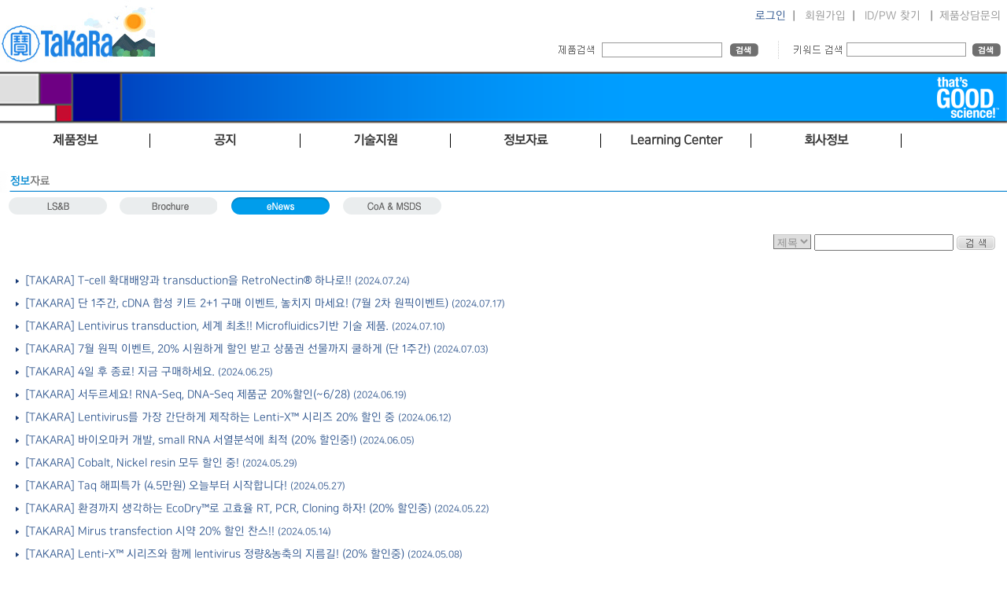

--- FILE ---
content_type: text/html; Charset=euc-KR
request_url: https://takara.co.kr/web01/info/mailzine.asp?Page=6&menu=D
body_size: 10976
content:

<!DOCTYPE html>
<html>
	<head>
		<meta charset="euc-kr" />
		<title>다카라코리아바이오메디칼</title>
		<meta http-equiv="X-UA-Compatible" content="IE=Edge" />
		<meta name="viewport" content="width=device-width, maximum-scale=1.0, minimum-scale=1, user-scalable=yes,initial-scale=1.0">
		<meta name="naver-site-verification" content="9bcb48f140a148a784869dfde2d6831cf3019e13"/>
		<meta http-equiv="Cache-Control" content="no-cache, no-store, must-revalidate" />
		<meta http-equiv="Pragma" content="no-cache" />
		<meta http-equiv="Expires" content="0" />
		<link rel="SHORTCUT ICON" href="/faviconV2.png" />
		<meta name="description" content="다카라 바이오 주식회사는 바이오 테크놀러지를 이용한 유전자 치료등의 혁신적인 바이오 의료의 실현을 통해서, 사람들의 건강에 공헌합니다" />
		<meta name="keywords" content="다카라, 타카라, 바이오, takara, takarabio, 유전자, 시약, DNA, RNA, 세포 " />
		<link rel="Stylesheet" type="text/css" media="screen" href="/css/layout.css?ver=21" />

		<script src="/js/jquery.min.js"></script>
		<script src="/js/common.js"></script>

	<!-- Google tag (gtag.js) -->
<script async src="https://www.googletagmanager.com/gtag/js?id=G-VYN69FVRVV"></script>
<script>
  window.dataLayer = window.dataLayer || [];
  function gtag(){dataLayer.push(arguments);}
  gtag('js', new Date());

  gtag('config', 'G-VYN69FVRVV');
</script>
		
<script type="text/javascript">

	var _gaq = _gaq || [];
	_gaq.push(['_setAccount', 'UA-22286359-1']);
	_gaq.push(['_trackPageview']);

	(function() {
	var ga = document.createElement('script'); ga.type = 'text/javascript'; ga.async = true;
	ga.src = ('https:' == document.location.protocol ? 'https://ssl' : 'http://www') + '.google-analytics.com/ga.js';
	var s = document.getElementsByTagName('script')[0]; s.parentNode.insertBefore(ga, s);
	})();

</script>

	</head>
	<body>
<style type="text/css">
<!--
	@media screen and (min-width: 320px) { #promotionBanner {width: 320px; height: 32px; background-color:#ffffff; color: #f1f1f1; overflow: hidden;margin: auto; text-align:center;}}
	@media screen and (min-width: 350px) { #promotionBanner {width: 350px; height: 32px; background-color:#ffffff; color: #f1f1f1; overflow: hidden;margin: auto; text-align:center;}}
	@media screen and (min-width: 400px) { #promotionBanner {width: 400px; height: 32px; background-color:#ffffff; color: #f1f1f1; overflow: hidden;margin: auto; text-align:center;}}
	@media screen and (min-width: 800px) { #promotionBanner {width: 800px; height: 64px; background-color:#ffffff; color: #f1f1f1; overflow: hidden;margin: auto; text-align:center;}}
	@media screen and (min-width: 1020px) { #promotionBanner {width: 1020px; height: 82px; background-color:#ffffff; color: #f1f1f1; overflow: hidden;margin: auto; text-align:center;}}
	@media screen and (min-width: 1280px) { #promotionBanner {width: 1280px; height: 104px; background-color:#ffffff; color: #f1f1f1; overflow: hidden;  margin: auto; text-align:center;}}
	.popContents {width: 1100px; margin: 0 auto; padding: 0; overflow: hidden; text-align: center;}
	@media screen and (min-width: 320px) {.popClose {width: 320px; display:inline-block;   background-color:#e2eefa;  margin: 0 auto; text-align: right; font-size: 9pt; padding: 0;}}
	@media screen and (min-width: 350px) {.popClose {width: 350px; display:inline-block;   background-color:#e2eefa;  margin: 0 auto; text-align: right; font-size: 9pt; padding: 0;}}
	@media screen and (min-width: 400px) {.popClose {width: 400px; display:inline-block;   background-color:#e2eefa;  margin: 0 auto; text-align: right; font-size: 9pt; padding: 0;}}
	@media screen and (min-width: 800px) {.popClose {width: 800px; display:inline-block;   background-color:#e2eefa;  margin: 0 auto; text-align: right; font-size: 9pt; padding: 0;}}
	@media screen and (min-width: 1020px) {.popClose {width: 1020px; display:inline-block;   background-color:#e2eefa;  margin: 0 auto; text-align: right; font-size: 9pt; padding: 0;}}
	@media screen and (min-width: 1280px) {.popClose {width: 1280px; display:inline-block;   background-color:#e2eefa;  margin: 0 auto; text-align: right; font-size: 9pt; padding: 0;}}
	#chkday {color: #5a5a5a;}
	label[for=chkday] { cursor: pointer; color: #000000; padding-right: 10px;}

	.contents {width: 1100px; margin: 0 auto; height: 900px; background-color: #e0e0e0; overflow: hidden; padding: 20px;}
//-->
</style>
	<script src="https://ajax.googleapis.com/ajax/libs/jquery/3.4.1/jquery.min.js"></script>

<script language="JavaScript">
<!--
	//쿠키저장 함수
	function setCookie( name, value, expiredays ) { 
		var todayDate = new Date(); 
		todayDate.setDate( todayDate.getDate() + expiredays ); 
		document.cookie = name + "=" + escape( value ) + "; path=/; expires=" + todayDate.toGMTString() + ";" 
	}

	$(document).ready(function(){
		$(".btnClose").click(function(){
			//오늘만 보기 체크박스의 체크 여부를 확인 해서 체크되어 있으면 쿠키를 생성한다.
			if($("#chkday").is(':checked')){
				setCookie( "topPop", "done" , 1 ); 
						//document.all['promotionBanner'].style.display = "none";
				document.all['popClose'].style.display = "none";
				//alert("쿠키를 생성하였습니다.");
			}
			//팝업창을 위로 애니메이트 시킨다. 혹은 slideUp()
			//$('#promotionBanner').animate({height: 0}, 500);
			$('#promotionBanner').slideToggle(500); 

		});


	});

//-->  

</script>

<!--div id="promotionBanner">
		<a href="https://takara.co.kr/web01/board/noticeListView.asp?seq=4348"><img src="/images/layout/251103_top.jpg" border="0" style="max-width:100%; height:auto"></a>
	<div class="popContents">

	</div>
</div> 

		<div class="popClose" id="popClose">
			<input type="checkbox" value="checkbox" name="chkbox" id="chkday"/><label for="chkday">오늘 하루 그만보기 </label> 
			<a href="#none" class="btnClose" style="color:#000000;">닫기</a>
		</div-->

<script language="Javascript">
	//저장된 해당 쿠키가 있으면 창을 안 띄운다 없으면 뛰운다.
	cookiedata = document.cookie;    
	if ( cookiedata.indexOf("topPop=done") < 0 ){      
		document.all['promotionBanner'].style.display = "block";
		document.all['popClose'].style.display = "block";
		} 
	else {
		document.all['promotionBanner'].style.display = "none";
		document.all['popClose'].style.display = "none";
	}
</script>

<!-- container -->
<div id="container">
	

<script src="/js/jquery-latest.js"></script>    <!--jQuery 플러그인 추가-->   
 
<script src="/js/ta_mb_script.js"></script>


<!--
  jCarousel skin stylesheet
-->
<link rel="stylesheet" type="text/css" href="/css/skin.css" />

<!-- content2 -->
	<header>
		<div id="headerTop" >
				<!-- searchWrapper 구글검색은 하단으로 변경 됨 -->
				<div id="searchWrapper" style="float:left" >
					<!--input type="text" id="searchInp" name="searchInp" size="30" maxlength="40" style="float: left;"/>&nbsp;
					<input type="image" src = "/images/common/btn/mainSearchBtn.gif" name="sa" class = "hand" /-->
            <a href="https://takara.co.kr" onfocus="blur();" id="headerHeading"><img src="/images/layout/takara_logo_2601.jpg" alt="TaKaRa" /></a>
               </div>
				 <div style="float:right;  "  >
    			       
    			       <div style="text-align: right;  padding-top:12px;" class="LoginWrapper">
			            <a href="https://takara.co.kr/web01/login/login.asp" onfocus="blur();" class="blue12">로그인</a>&nbsp;&nbsp;|&nbsp;&nbsp;
			            <a href="https://takara.co.kr/web01/member/signUpStep01.asp" onfocus="blur();">회원가입</a>&nbsp;&nbsp;|&nbsp;&nbsp;
			            <a href="https://takara.co.kr/web01/member/idPwSearch.asp" onfocus="blur();">ID/PW 찾기</a>
			        <!-- 로그인이 되어있는 경우 -->
			        
					&nbsp;&nbsp;|&nbsp;&nbsp;<a href="javascript:Mask_window('JOIN','show')">제품상담문의</a>
					&nbsp;       
			        </div>
					<div style="clear:both"></div>
<link rel="stylesheet" href="/css/jquery-ui.css" />
<script src="/js/jquery-migrate-1.4.1.js"></script>
<script src="/js/jquery-ui-2024.js"></script>
<script>
var newJquery = $.noConflict(true);
newJquery(function() {

	newJquery(document).ready(function(){
    newJquery( "#searchInp2" ).autocomplete({

        source: function( request, response ) {
            newJquery.ajax({
                url: '/search_ajax.asp',
				data : {keyword  :  newJquery("#searchInp2").val()},
                //data: { mode : "KEYWORDCITYJSON" , keyword : $("#cityNm").val() },
                dataType: "json",
                success: function( data ) {
                    response( newJquery.map( data, function( item ) {
                        if (item.lcode.toLowerCase().indexOf(newJquery("#searchInp2").val().toLowerCase()) >= 0)
                        {
                            return {
                                label: item.lcode.toLowerCase().replace(newJquery( "#searchInp2" ).val().toLowerCase(),"<span style='font-weight:bold;color:Blue;'>" + newJquery( "#searchInp2" ).val().toLowerCase() + "</span>"),
                                value: item.lcode,
                                cityCd:item.lcode
                            }
                        }
                        else if (item.title.substr(0,50).toLowerCase().indexOf(newJquery("#searchInp2").val().toLowerCase()) >= 0)
                        {
                            return {
                                label: item.title.substr(0,50).toLowerCase().replace(newJquery( "#searchInp2" ).val().toLowerCase(),"<span style='font-weight:bold;color:Blue;'>" + newJquery( "#searchInp2" ).val().toLowerCase() + "</span>"),
                                value: item.lcode,
                                cityCd:item.title
                            }
                        }
                        else if (item.keyword.toLowerCase().indexOf(newJquery("#searchInp2").val().toLowerCase()) >= 0)
                        {
                            return {
                                label: item.title.substr(0,50).toLowerCase().replace(newJquery( "#searchInp2" ).val().toLowerCase(),"<span style='font-weight:bold;color:Blue;'>" + newJquery( "#searchInp2" ).val().toLowerCase() + "</span>"),
                                value: item.lcode,
                                cityCd:item.title
                            }
                        }
                    }));
                }
            });
        },
        minLength: 2,
        select: function( event, ui ) {
                cityValue(ui.item.value);
        },
        open: function() {
            newJquery( this ).autocomplete("widget").width("350px");
            newJquery( this ).removeClass( "ui-corner-all" ).addClass( "ui-corner-top" );
        },
        close: function() {
            newJquery( this ).removeClass( "ui-corner-top" ).addClass( "ui-corner-all" );
        },
        error: function(xhr, ajaxOptions, thrownError){ alert(thrownError);  alert(xhr.responseText); alert (error);}
		
    })
    .data('uiAutocomplete')._renderItem = function( ul, item ) {
        return newJquery( "<li style='cursor:hand; cursor:pointer; font-size:12px; text-align:left'></li>" )
            .data( "item.autocomplete", item )
            .append("<a onclick=\"cityValue('" + item.value + "');\">"  + unescape(item.label) + "</a>")
        .appendTo( ul );
    };

});
 	});
function cityValue(message) {
   // $("<div>").text(message).prependTo("#cityResult");
    //$("#cityResult").scrollTop(0);
	location.href="http://takara.co.kr/web01/product/productList.asp?lcode=" + message;
}
</script>


			                <!-- 제품검색 -->
			                <div  id="SearchMP">
				                <img src="/images/layout/productSearch2.gif" alt="제품명/제품코드" style="float: left; margin-top: 2px;" />
				                <form action="/web01/product/searchResult.asp" id="mainSearchFrm" name="mainSearchFrm" method="post"  AUTOCOMPLETE="OFF">
					                <input type="text" id="searchInp2" name="searchInp2" maxlength="40"  />
					                <input type="image" src="/images/common/btn/searchBtn01.gif" alt="검색" /> 
				                </form> 
			                </div><!-- 제품검색 end -->
							<div  id="Searchdot"></div>
			                <!-- google 검색 -->
			                <div style="float: left;  width:280px; " class="LoginWrapper">
			                <img src="/images/layout/productSearch.gif" alt="키워드검색" style="float: left; margin-top: 2px;" />

			                <form action="/web01/product/googleSearchResult.asp"  style="float: left;" accept-charset="utf-8" onsubmit="document.charset='utf-8';">
				                <!--input type="hidden" name="cx" value="e145d2bd5e33e4469" />
				                <input type="hidden" name="cof" value="FORID:11" />
				                <input type="hidden" name="ie" value="EUC-KR" /-->
				                <input type="text" id="search" name="search" class="inputbase03"  />
				                <img src="/images/common/btn/searchBtn01.gif" name="sa" onclick="submit();" alt="검색" class="hand" style="line-height: 0;" />
			                </form>
			                </div>
                			
			                <!--script type="text/javascript" src="http://www.google.com/cse/brand?form=cse-search-box&lang=ko"></script 이 주석은 풀지 마세요-->
			                <!---script type="text/javascript">
				                $('input#googleSearchInp').css('background', '#fff url(/images/google.gif) no-repeat left middle').focus(function(){
					                $(this).css('background', '#fff');
				                }).blur(function(){
				                if (!$(this).val()) $(this).css('background', '#fff url(/images/google.gif) no-repeat left middle');
				                });
                				
				                $('input#searchInp2').css('background', '#fff url(/images/codeOrName.gif) no-repeat left middle').focus(function(){
					                $(this).css('background', '#fff');
				                }).blur(function(){
				                if (!$(this).val()) $(this).css('background', '#fff url(/images/codeOrName.gif) no-repeat left middle');
				                });				
			                </script--><!-- google 검색 end -->
            
			        
				</div><!-- searchWrapper end -->
		</div>	
		<div id="headerMiddle">
		    <img src="/images/layout/header_bg_n16.png" style="max-width:100%" />
			<!--div style="padding-right:50px; padding-top:3px; padding-bottom:20px; text-align:right"><img src="/images/layout/header_logo_n16.png"  /></div-->
		</div>

				

	</header>

<!--Takara 인포-->
<div id="JOIN" class="call_center_openbox" style="right:-50%">
	<div class="call_center_opensbox">
		<div class="call_center_open_close" id="call_center_open_close">
			<img id="call_center_close" src="/images/layout/images/over_close.png" alt="닫기" onclick="Mask_window('JOIN','close')" />
		</div>
		<div class="call_center_open_layer">
			<ul class="dpt_box">
				<li class="dpt1" style="padding-top:4px;">고객지원&nbsp;<br />
				<li class="dpt_a" style="line-height: 16px">업무안내│제품문의</li>
				<li class="dpt_b">전화번호│<span class="dpt_number">02-2081-2510</span></li>
				<li class="dpt_b">Email&nbsp;&nbsp;&nbsp;&nbsp; │<span class="dpt_number"><a href="mailto:support@takara.co.kr" style="color:blue">support@takara.co.kr</a></span></li>
			</ul>
			<ul class="dpt_box">
				<li class="dpt2">업무시간안내</li>
				<li class="dpt_a"><span class="dpt_number">[ 평　　일 ] 09 : 00 ~ 18 : 00 │ [ 점심시간 ] 12 : 00 ~ 13 : 00</span></li>
				<li class="dpt_c">토·일요일, 공휴일은 휴무입니다.</li>
			</ul>
		</div>
	</div>
</div>
<!--Takara 인포-->

<nav id="topNav">

	<div id="nav"  style="height:40px;  position:absolute; z-index:2; ">
		 <div class="gnb" >
			<ul>
			  <li class="gnb_Main" >제품정보</li>
			  <li class="gnb_Main" >공지</li>
			  <li class="gnb_Main" >기술지원</li>
			  <li class="gnb_Main">정보자료</li>
			  <li class="gnb_Main">Learning Center</li>
			  <li class="gnb_Main">회사정보</li>
			  <!--li class="gnb_Main" style="float:left; width:200px; text-align:center; font-weight:bold;">That's Good Science!</li-->
			</ul>
		  </div>
		  <!--서브메뉴-->
		  <div  class="snb" >
			
			  <ul >
				<li class="snb_Main">
				  <ul class="snb_sub2" >
					<li class="snb_sub4"><a href="/web01/product/total_product_01.asp">전제품보기</a></li>
					<li class="snb_sub4"><a href="/web01/flowchart/flowchart.asp">제품선택가이드</a></li>
					<li class="snb_sub4"><a href="/web01/product/customService04.asp?type=H&acode=D007">Custom Service</a></li>
					<!--li class="snb_sub4"><a href="/web01/info/COVID-19.asp">COVID-19</a></li-->
				  </ul>
				</li>
				<!--li style="float:left; width:110px; height:178px;margih-right:2px; padding-top:10px;">
				  <ul style="width:110px; margin:0; padding:0; list-style:none; ">
					<li class="snb_sub4"><a href="/web01/board/bestseller.asp">PM추천</a></li>
				  </ul>
				</li-->
				<li class="snb_Main">
				  <ul class="snb_sub2">
					<li class="snb_sub4"><a href="/web01/board/noticeList.asp?type=A">이벤트/프로모션</a></li>
					<li class="snb_sub4"><a href="/web01/board/noticeList.asp?type=B">다카라소식</a></li>
					<li class="snb_sub4"><a href="/web01/board/noticeList.asp?type=C">Takara Bio공시</a></li>
					<li class="snb_sub4"><a href="/web01/product/newProduct.asp">신제품안내</a></li>
					<li class="snb_sub4"><a href="/web01/product/ProductLicense.asp">라이선스안내</a></li>
				  </ul>
				</li>
				<li class="snb_Main">
				  <ul class="snb_sub2">
					<li class="snb_sub4"><a href="/web01/board/tqWrite.asp?menu=A">기술지원문의</a></li>
					<!--li class="snb_sub4"><a href="/web01/board/qnaList.asp?menu=B">FAQ</a></li-->
					<li class="snb_sub4"><a href="/web01/board/reqWrite.asp?menu=D&type=A">기기데모신청</a></li>
					<li class="snb_sub4"><a href="/web01/board/tqWrite.asp?menu=E">세미나신청</a></li>
					<!--li class="snb_sub4"><a href="/web01/board/reqWrite.asp?menu=E&type=B">세미나신청</a></li-->
					<li class="snb_sub4"><a href="/web01/info/lmo.asp">LMO안내</a></li>
					<!--li class="snb_sub4"><a href="/web01/info/tip_tech.asp">Tip & Tech</a></li-->
				  </ul>
				</li>
				<li class="snb_Main">
				  <ul class="snb_sub2">
					<!--li class="snb_sub4"><a href="/web01/info/catalogue.asp?menu=A">Catalog</a></li-->
					<li class="snb_sub4"><a href="/web01/info/brochure.asp?menu=C">브로셔</a></li>
					<li class="snb_sub4"><a href="/web01/product/lowList_sub.asp?hCode=onlinetool">On-line tool</a></li>
					<li class="snb_sub4"><a href="/web01/info/mailzine.asp?menu=D">eNews</a></li>
					<li class="snb_sub4"><a href="/web01/product/lowList_sub.asp?hCode=webinar_Takara">동영상</a></li>
					<li class="snb_sub4"><a href="/web01/info/coa.asp?menu=E">CoA & MSDS</a></li>
				  </ul>
				</li>
				<li class="snb_Main">
				  <ul class="snb_sub2">
					<li class="snb_sub4"><a href="/web01/product/Learning_Center.asp">개요 & 리스트</a></li>
				  </ul>
				</li>
				<li class="snb_Main">
				  <ul class="snb_sub2">
					<li class="snb_sub4"><a href="/web01/info/corpInfo.asp">소개</a></li>
					<li class="snb_sub4"><a href="/web01/info/intbrandInfo.asp">도입브랜드 정보</a></li>
					<li class="snb_sub4"><a href="/web01/info/agency.asp">대리점정보</a></li>
					<li class="snb_sub4"><a href="/web01/info/map.asp">찾아오시는길</a></li>
				  </ul>
				</li>
				<!--li class="snb_Main">
				  <ul class="snb_sub3">
					<li class="snb_sub4"><a href="/web01/info/tgs_welcome.asp">Welcome</a></li>
					<li class="snb_sub4"><a href="/web01/info/tgs_about.asp">About Thats Good Science</a></li>
					<li class="snb_sub4"><a href="/web01/info/tgs_list3.asp">Watch the Videos - S3</a></li>
					<li class="snb_sub4"><a href="/web01/info/tgs_list2.asp">Watch the Videos - S2</a></li>
					<li class="snb_sub4"><a href="/web01/info/tgs_list.asp">Watch the Videos - S1</a></li>

				  </ul>
				</li-->
			  </ul>
			</div>
	</div>

</nav>



	<!-- content -->
	<div id="content2" >
		<!-- currentPath -->
		<h1 id="notice1"><img src="/images/infoDataHeading.gif" alt="정보자료" style="max-width:100%; height:auto" /></h1>
		
	<!-- tab -->
	<ul id="tab">
		<!--li><a href="/web01/info/catalogue.asp?menu=A" onfocus="blur();"><img src="/images/common/btn/tabMenuE1_off.gif" alt="카탈로그"/></a></li-->
		<li><a href="/web01/info/lsnb.asp?menu=B" onfocus="blur();"><img src="/images/common/btn/tabMenuE2_off.gif" alt="LS&B"/></a></li>
		<li><a href="/web01/info/brochure.asp?menu=C" onfocus="blur();"><img src="/images/common/btn/tabMenuE3_off.gif" alt="브로셔"/></a></li>
		<li><a href="/web01/info/mailzine.asp?menu=D" onfocus="blur();"><img src="/images/common/btn/tabMenuE4_on.gif" alt="eNews"/></a></li>
		<li><a href="/web01/info/coa.asp?menu=E" onfocus="blur();"><img src="/images/common/btn/tabMenuE5_off.gif" alt="CoA & MSDS"/></a></li>		
	</ul><!-- tab end --><br />
		<!-- boardList -->
		<div id="boardList">
    <div style="text-align:right; margin-right:15px;">
    <form name="searchFrm" method="post" action="">
			<select name="searchSel" id="searchSel" class="select01">
				<option value="A" selected="selected">제목</option>
			</select>
			<input type="text" id="searchTxt" name="searchTxt" />
			<input type="image" src="/images/common/btn/search01_49_18.gif" alt="검색" align="absmiddle" />
    </form><br />
    </div>	


			<p style="padding-top: 12px;">
				<img src="/images/common/icon/arrow01.gif" alt=">" />
				<a href="/web01/info/mailzineView.asp?seq=4114&page=6&menu=D" onfocus="blur();" class="blue12">
				&nbsp;[TAKARA] T-cell 확대배양과 transduction을 RetroNectin® 하나로!!</a>&nbsp;<span class="fontBlue01">(2024.07.24)</span>
				
			</p>

			<p style="padding-top: 12px;">
				<img src="/images/common/icon/arrow01.gif" alt=">" />
				<a href="/web01/info/mailzineView.asp?seq=4113&page=6&menu=D" onfocus="blur();" class="blue12">
				&nbsp;[TAKARA] 단 1주간, cDNA 합성 키트 2&#43;1 구매 이벤트, 놓치지 마세요! (7월 2차 원픽이벤트)</a>&nbsp;<span class="fontBlue01">(2024.07.17)</span>
				
			</p>

			<p style="padding-top: 12px;">
				<img src="/images/common/icon/arrow01.gif" alt=">" />
				<a href="/web01/info/mailzineView.asp?seq=4112&page=6&menu=D" onfocus="blur();" class="blue12">
				&nbsp;[TAKARA] Lentivirus transduction, 세계 최초!! Microfluidics기반 기술 제품.</a>&nbsp;<span class="fontBlue01">(2024.07.10)</span>
				
			</p>

			<p style="padding-top: 12px;">
				<img src="/images/common/icon/arrow01.gif" alt=">" />
				<a href="/web01/info/mailzineView.asp?seq=4111&page=6&menu=D" onfocus="blur();" class="blue12">
				&nbsp;[TAKARA] 7월 원픽 이벤트, 20% 시원하게 할인 받고 상품권 선물까지 쿨하게 (단 1주간)</a>&nbsp;<span class="fontBlue01">(2024.07.03)</span>
				
			</p>

			<p style="padding-top: 12px;">
				<img src="/images/common/icon/arrow01.gif" alt=">" />
				<a href="/web01/info/mailzineView.asp?seq=4110&page=6&menu=D" onfocus="blur();" class="blue12">
				&nbsp;[TAKARA] 4일 후 종료! 지금 구매하세요.</a>&nbsp;<span class="fontBlue01">(2024.06.25)</span>
				
			</p>

			<p style="padding-top: 12px;">
				<img src="/images/common/icon/arrow01.gif" alt=">" />
				<a href="/web01/info/mailzineView.asp?seq=4109&page=6&menu=D" onfocus="blur();" class="blue12">
				&nbsp;[TAKARA] 서두르세요! RNA-Seq, DNA-Seq 제품군 20%할인(~6/28)</a>&nbsp;<span class="fontBlue01">(2024.06.19)</span>
				
			</p>

			<p style="padding-top: 12px;">
				<img src="/images/common/icon/arrow01.gif" alt=">" />
				<a href="/web01/info/mailzineView.asp?seq=4108&page=6&menu=D" onfocus="blur();" class="blue12">
				&nbsp;[TAKARA] Lentivirus를 가장 간단하게 제작하는 Lenti-X™ 시리즈 20% 할인 중</a>&nbsp;<span class="fontBlue01">(2024.06.12)</span>
				
			</p>

			<p style="padding-top: 12px;">
				<img src="/images/common/icon/arrow01.gif" alt=">" />
				<a href="/web01/info/mailzineView.asp?seq=4107&page=6&menu=D" onfocus="blur();" class="blue12">
				&nbsp;[TAKARA] 바이오마커 개발, small RNA 서열분석에 최적 (20% 할인중!)</a>&nbsp;<span class="fontBlue01">(2024.06.05)</span>
				
			</p>

			<p style="padding-top: 12px;">
				<img src="/images/common/icon/arrow01.gif" alt=">" />
				<a href="/web01/info/mailzineView.asp?seq=4106&page=6&menu=D" onfocus="blur();" class="blue12">
				&nbsp;[TAKARA] Cobalt, Nickel resin 모두 할인 중!</a>&nbsp;<span class="fontBlue01">(2024.05.29)</span>
				
			</p>

			<p style="padding-top: 12px;">
				<img src="/images/common/icon/arrow01.gif" alt=">" />
				<a href="/web01/info/mailzineView.asp?seq=4105&page=6&menu=D" onfocus="blur();" class="blue12">
				&nbsp;[TAKARA] Taq 해피특가 (4.5만원) 오늘부터 시작합니다!</a>&nbsp;<span class="fontBlue01">(2024.05.27)</span>
				
			</p>

			<p style="padding-top: 12px;">
				<img src="/images/common/icon/arrow01.gif" alt=">" />
				<a href="/web01/info/mailzineView.asp?seq=4104&page=6&menu=D" onfocus="blur();" class="blue12">
				&nbsp;[TAKARA] 환경까지 생각하는 EcoDry™로 고효율 RT, PCR, Cloning 하자! (20% 할인중)</a>&nbsp;<span class="fontBlue01">(2024.05.22)</span>
				
			</p>

			<p style="padding-top: 12px;">
				<img src="/images/common/icon/arrow01.gif" alt=">" />
				<a href="/web01/info/mailzineView.asp?seq=4103&page=6&menu=D" onfocus="blur();" class="blue12">
				&nbsp;[TAKARA] Mirus transfection 시약 20% 할인 찬스!!</a>&nbsp;<span class="fontBlue01">(2024.05.14)</span>
				
			</p>

			<p style="padding-top: 12px;">
				<img src="/images/common/icon/arrow01.gif" alt=">" />
				<a href="/web01/info/mailzineView.asp?seq=4102&page=6&menu=D" onfocus="blur();" class="blue12">
				&nbsp;[TAKARA] Lenti-X™ 시리즈와 함께 lentivirus 정량&농축의 지름길! (20% 할인중)</a>&nbsp;<span class="fontBlue01">(2024.05.08)</span>
				
			</p>

			<p style="padding-top: 12px;">
				<img src="/images/common/icon/arrow01.gif" alt=">" />
				<a href="/web01/info/mailzineView.asp?seq=4101&page=6&menu=D" onfocus="blur();" class="blue12">
				&nbsp;[TAKARA] Clontech X Mirus 시약할인 봄맞이 프로모션이 시작되었습니다!</a>&nbsp;<span class="fontBlue01">(2024.05.02)</span>
				
			</p>

			<p style="padding-top: 12px;">
				<img src="/images/common/icon/arrow01.gif" alt=">" />
				<a href="/web01/info/mailzineView.asp?seq=4100&page=6&menu=D" onfocus="blur();" class="blue12">
				&nbsp;[TAKARA] 고효율 동결건조 최적화 premix, EcoDry™ (RT, PCR, Cloning)</a>&nbsp;<span class="fontBlue01">(2024.04.24)</span>
				
			</p>


			<!-- 페이징 -->
			<div id="paging"><div id="page" style="text-aling: center;"><img src="/images/common/btn/num_list_left_12_11.gif" id="prev1" align="absmiddle" />&nbsp;&nbsp;&nbsp;&nbsp;<a class='blue12' href='mailzine.asp?Page=1&menu=D&searchTxt='>1</a>&nbsp;&nbsp;<a class='blue12' href='mailzine.asp?Page=2&menu=D&searchTxt='>2</a>&nbsp;&nbsp;<a class='blue12' href='mailzine.asp?Page=3&menu=D&searchTxt='>3</a>&nbsp;&nbsp;<a class='blue12' href='mailzine.asp?Page=4&menu=D&searchTxt='>4</a>&nbsp;&nbsp;<a class='blue12' href='mailzine.asp?Page=5&menu=D&searchTxt='>5</a>&nbsp;&nbsp;<strong>6</strong>&nbsp;&nbsp;<a class='blue12' href='mailzine.asp?Page=7&menu=D&searchTxt='>7</a>&nbsp;&nbsp;<a class='blue12' href='mailzine.asp?Page=8&menu=D&searchTxt='>8</a>&nbsp;&nbsp;<a class='blue12' href='mailzine.asp?Page=9&menu=D&searchTxt='>9</a>&nbsp;&nbsp;<a class='blue12' href='mailzine.asp?Page=10&menu=D&searchTxt='>10</a>&nbsp;&nbsp;<a class='blue12' href='mailzine.asp?Page=11&menu=D&searchTxt='>11</a>&nbsp;&nbsp;<a class='blue12' href='mailzine.asp?Page=12&menu=D&searchTxt='>12</a>&nbsp;&nbsp;<a class='blue12' href='mailzine.asp?Page=13&menu=D&searchTxt='>13</a>&nbsp;&nbsp;<a class='blue12' href='mailzine.asp?Page=14&menu=D&searchTxt='>14</a>&nbsp;&nbsp;&nbsp;&nbsp;<img src="/images/common/btn/num_list_right_12_11.gif" id="next1" align="absmiddle"></div></div>
			<div class="space"></div>

		</div><!-- boardList end -->
	</div><!-- content end -->
	<div style="clear: both;"></div>
	

<!--스크롤 배너--> 
<!--div id="footer_imgDiv" >
	<a href="/web01/info/corpInfo_30.asp" target="_blank"><img src="https://takara.co.kr/images/layout/images/250108_30_btn.png?ver=1"  border="0"  name="footer_imgDiv"  ></a>
</div-->

<!--map name="footer_200601">
<area shape="rect" coords="8,2,187,121" onMouseOver="footer_imgDiv.src='https://takara.co.kr/images/layout/images/200601_footer_02.jpg'" onMouseOut="footer_imgDiv.src='https://takara.co.kr/images/layout/images/200601_footer_01.jpg'"  href="https://takara.co.kr/web01/product/productList.asp?lcode=640187"  onFocus="blur();" target="_blank">
<area shape="rect" coords="7,127,188,241" href="https://takara.co.kr/web01/info/COVID-19.asp" onMouseOver="footer_imgDiv.src='https://takara.co.kr/images/layout/images/200601_footer_03.jpg'" onMouseOut="footer_imgDiv.src='https://takara.co.kr/images/layout/images/200601_footer_01.jpg'" onFocus="blur();" target="_blank">
</map-->
<!--스크롤 배너 끝--> 


	<footer>
<!-- 관련업체 배너 영역 -->
<style>
	.top ol li { display: block; float: left; height: 10px; text-align: center; padding-right: 35px; }

	.foot1  { padding-top:10px; display: block; float: left; height: 15px;  text-align: center; }
</style>
<!--div style="text-align:center; background-color:#e4e4e4; width:560px; display: block; height:24px; margin:auto;">
   
    <form action="/web01/info/enews_list.asp" >
        <span style="vertical-align:middle; margin:auto; color:#254796">eNews 수신 신청  |</span>
        <label for="userId" class="txtSpace01">이름:</label> <input type="text" id="en_name" name="en_name" class="inputbase04" size="15" />
        | email : <input type="text" id="en_email" name="en_email" class="inputbase04" size="20" />
        <img src="/images/common/btn/confirmBtn.gif" name="sa" onclick="submit();" alt="확인" class="hand2" style="line-height: 0; vertical-align:middle;" />
    </form>
</div-->


	<div  class="btom_Banner">
		<ol > 
			<li><!--a href="https://bioscience.lonza.com/lonza_bs/CH/en/" target="_blank" onfocus="blur();"><img src="/images/lonzaBanner.gif" alt="Lonza" /></a--></li>
			<li style="margin-left:-13px;"><!--a href="http://www.mirusbio.com/" target="_blank" onfocus="blur();"><img src="/images/mirusBanner.jpg" alt="Mrius" /></a--></li>
			<li><a href="https://www.takarabio.com/" target="_blank" onfocus="blur();"><img src="/images/TripleLogo_N01.jpg" alt="clontech"  /></a></li>
			<li ><a href="https://catalog.takara-bio.co.jp/index.php" target="_blank" onfocus="blur();"><img src="/images/TripleLogo_N02.jpg" alt="takara"  /></a></li>
			<li><a href="https://www.takarabio.com/products/stem-cell-research" target="_blank" onfocus="blur();"><img src="/images/TripleLogo_N03.jpg"  alt="cellartis"  /></a></li>
			<li ><!--a href="http://www.mupid.com/English/index.html" target="_blank" onfocus="blur();"><img src="/images/mupidBanner.gif" alt="Mupid" /></a--></li>
			<li ><!--a href="https://www.pjkbiotech.com/" target="_blank" onfocus="blur();"><img src="/images/pjkBanner.gif" alt="PJK" /></a--></li>
		</ol>
	</div>

		<div id="footerTop"></div>
		<div id ="footerbottomBG" >
			<div id= "footerBottom1" >
				<img src="/images/layout/images/takaraLogo_bottom.png" width="137px"><br>
				FOR RESEARCH USE ONLY. NOT FOR USE IN DIAGNOSTIC PROCEDURES (EXCEPT AS SPECIFICALLY NOTED).
			</div>

			<div id= "footerBottom2"  >
				<a href="/web01/board/tqWrite.asp?menu=A" style="color:#ffffff">기술지원문의</a><br>
				<a href="/web01/product/customService04.asp?type=D&acode=D001" style="color:#ffffff">Custom Service</a>
			</div>

			<div id= "footerBottom3" >
				<a href="/web01/product/total_product_01.asp" style="color:#ffffff">전제품보기</a><br>
				<a href="/web01/flowchart/flowchart.asp" style="color:#ffffff">제품선택가이드</a><br>
				<a href="/web01/product/Learning_Center.asp" style="color:#ffffff">Learning Center</a><br>
			</div>

			<div id= "footerBottom4" >
				<a href="/web01/info/brochure.asp?menu=C" style="color:#ffffff">브로셔</a><br>
				<a href="/web01/product/lowList_sub.asp?hCode=onlinetool" style="color:#ffffff">On-line tool</a><br>
				<a href="/web01/info/mailzine.asp?menu=D" style="color:#ffffff">eNews</a><br>
				<a href="/web01/product/lowList_sub.asp?hCode=webinar_Takara" style="color:#ffffff">동영상</a><br>
				<a href="/web01/info/coa.asp?menu=E" style="color:#ffffff">CoA & MSDS</a>
			</div>
			<div id= "footerBottom5">
				<a href="/web01/info/corpInfo.asp" style="color:#ffffff">회사소개</a><br>
				<a href="/web01/info/intbrandInfo.asp" style="color:#ffffff">도입브랜드정보</a><br>
				<a href="/web01/info/agency.asp" style="color:#ffffff">대리점정보</a><br>
				<a href="/web01/info/map.asp" style="color:#ffffff">찾아오시는 길</a>
			</div>

			<div style="clear:both "></div><br>

			<div id="footerBottom" style=" padding-left:20px; " ><br>
				<span >(08506) 서울시 금천구 가산디지털2로 108, 601호(가산동, 뉴티캐슬) <br>TEL. 02-2081-2525 | FAX. 02-2081-2500</span>
				<br><span style=" line-height:150%;">Copyright(c) All right reserved. by Takara Korea Biomedical Inc.	</span>
			</div>
			<div id= "footerBottom7">
				<img src="/images/layout/images/TripleLogo_bottom.png" width="272px"><br>
			</div>
			<div id= "footerBottom6"><br>
				<a href="/web01/member/privacyView.asp" class="white15" onfocus="blur();"><strong>개인정보취급방침</strong></a> |
				<a href="/web01/member/agreeView.asp" class="white15" onfocus="blur();">회원약관</a> 

			</div>
			<div style="clear: both;"></div>
		</div>
	</footer>
	<script type="text/javascript" src="/js/Jmap_210323.js"></script>
	<script type="text/javascript">
		$('map').imageMapResize();
	</script>
</div><!-- container -->

		<script src="/js/contents.js?ver=18" type="text/javascript"></script>
	</body>
</html>


--- FILE ---
content_type: text/css
request_url: https://takara.co.kr/css/layout.css?ver=21
body_size: 22393
content:
/*-----------------------------------------------------------------------------

	File name    : layout.css
	Description  : 레이아웃스타일시트
- - - - - - - - - - - - - - - - - - - - - - - - - - - - - - - - - - - - - - - 
	First Create : 2010.10.18
	Last  Modify :  

	Programming by cowboy 

-----------------------------------------------------------------------------*/

@font-face {
  font-family: 'TDTD고딕OTF';
  src: local('TDTDGothicOTF'),  url('/css/TDTDGothicOTF.woff')  format('woff');
  font-style: normal;
  font-weight: 400 !important;
}


/*-------------------- IE의 경우 해당 요소를 block으로 설정 --------------------*/
header, nav, aside, article, footer, address, section {
	display: block;
}

html {
	overflow-x:hidden;
	overflow-y:auto;
	font-size: 10px;
}

html, body {
	height: 100%;

}
/*-------------------- 기본 폰트와 폰트 색을 설정 --------------------*/
	body {
		margin: 0 auto ;
		font-family: 'TDTD고딕OTF','맑은 고딕', '돋움', 'Sans-Serif', 'Verdana', 'Arial', 'SunSans-Regular' !important;
		color: #333;
		text-align: center;
		-webkit-font-smoothing: antialiased; 
		-webkit-text-stroke: 0.25px rgba(0, 0, 0, 0.1); 
		text-shadow: rgba(0,0,0,.01) 0 0 0.25px; 
		-moz-osx-font-smoothing: grayscale;
	}

@media screen and (min-width: 320px)  
{
	body {
		font-size: 1.0rem !important;
		@-ms-viewport { width: 320px; }
	}
	.fontGray01 {color: #959595; font-size: 0rem; width:0px; }
	.fontGray02 {color: #999999;  font-size: 10px;}
	#MSsarchBtn1 {display:none}
	#MSsarchBtn2 {display:block}
}

@media screen and (min-width: 350px)  
{
	body {
		font-size: 1.0rem !important;
		@-ms-viewport { width: 350px; }
	}
	.fontGray02 {color: #999999;  font-size: 10px;}
	#MSsarchBtn1 {display:none}
	#MSsarchBtn2 {display:block}
}
@media screen and (min-width: 400px)  
{
	body {
		font-size: 1.0rem !important;
		@-ms-viewport { width: 400px; }
	}
	.fontGray02 {color: #999999;  font-size: 10px;}
	#MSsarchBtn1 {display:none}
	#MSsarchBtn2 {display:block}
}
@media screen and (min-width: 800px)
{
	body {

		font-size: 1.2rem !important;
		@-ms-viewport { width: 800px; }
	}
	.fontGray02 {color: #999999;  font-size: 12px;}
	#MSsarchBtn1 {display:block}
	#MSsarchBtn2 {display:none}
}
@media screen and (min-width: 1020px)
{
	body {

		font-size: 1.2rem !important;
		@-ms-viewport { width: 1020px; }
	}
	.fontGray02 {color: #999999;  font-size: 12px;}
	#MSsarchBtn1 {display:block}
	#MSsarchBtn2 {display:none}
}

@media screen and (min-width: 1280px)
{
	body {
		font-size: 1.4rem !important;
		@-ms-viewport { width: 1280px; }
	}
	.fontGray02 {color: #999999;  font-size: 14px;}
	#MSsarchBtn1 {display:block}
	#MSsarchBtn2 {display:none}

}


form {
	display:block;
	margin:0;
	padding:0;
}

img, ul, ol, li, h1, h2, h3, h4, h5, h6, p, dl, dd, dt {
	border:0 none;
	margin:0;
	padding:0;
}

h1 {
	line-height:0;
	margin-bottom:-1px;
}

ul, ol {
	display: block;
	list-style:none outside none;

}

.hand {
	cursor: pointer;
}

.hand2 {
	cursor: pointer;
	vertical-align:middle;
}

.clear {
	clear: both;
}

.floatL {
	float: left;
}

.floatR {
	float: right;
}

iframe {
	margin: 0; padding: 0;
}

fieldset {
	margin: 0;
	padding: 0;
	border: medium none;
}

table {border-collapse:collapse !important}
/*-------------------- 링크 가상 클래스와 다이나믹 가상 클래스 ; 색상/사이즈 --------------------*/

.ProductLine {
	border-top: 1px inset #bbb;
	display:block;
}



/* 기본 링크 폰트와 효과 색을 설정 */
a {color: #999;  text-decoration:none !important;}
a:visited {color:#999; text-decoration:none !important; }
a:hover {color: #336699; text-decoration:underline !important; }
a:active { color:#336699 ; text-decoration:none !important; }


a:link.white12 {font-size: 12px; font-weight: normal; text-decoration:none; color: #ffffff;}
a:visited.white12 {font-size: 12px; font-weight: normal; text-decoration:none; color: #ffffff;}
a:active.white12 {font-size: 12px; font-weight: normal; text-decoration:none; color: #ffffff;}
a:hover.white12 {font-size: 12px;font-weight: normal; text-decoration:none; color: #ffffff;}

a:link.white15{font-size: 15px; font-weight: normal; text-decoration:none; color: #ffffff;}
a:visited.white15 {font-size: 15px; font-weight: normal; text-decoration:none; color: #ffffff;}
a:active.white15 {font-size: 15px; font-weight: normal; text-decoration:none; color: #ffffff;}
a:hover.white15 {font-size: 15px;font-weight: normal; text-decoration:none; color: #ffffff;}

a:link.gray11 {font-size: 11px; font-weight: normal; text-decoration:none; color: #252525;}
a:visited.gray11 {font-size: 11px; font-weight: normal; text-decoration:none; color: #252525;}
a:active.gray11 {font-size: 11px; font-weight: normal; text-decoration:none; color: #252525;}
a:hover.gray11 {font-size: 11px;font-weight: normal; text-decoration:none; color: #008bd1;}

a:link.l_gray12 {font-size: 12px; font-weight:normal; text-decoration:none; color: #454444; }
a:visited.l_gray12 {font-size: 12px; font-weight: normal; text-decoration:none; color: #454444; }
a:active.l_gray12 {font-size: 12px; font-weight: normal; text-decoration:none; color: #454444; }
a:hover.l_gray12 {font-size: 12px;font-weight: normal; text-decoration:none; color: #008bd1; }

a:link.gray12A {font-size: 12px; font-weight: normal; text-decoration:none; color: #959595;}
a:visited.gray12A {font-size: 12px; font-weight: normal; text-decoration:none; color: #959595;}
a:active.gray12A {font-size: 12px; font-weight: normal; text-decoration:none; color: #959595;}
a:hover.gray12A {font-size: 12px;font-weight: normal; text-decoration:none; color: #959595;}

a:link.base12 {font-size: 12px; font-weight: normal; text-decoration:none; color: #343434;}
a:visited.base12 {font-size: 12px; font-weight: normal; text-decoration:none; color: #343434;}
a:active.base12 {font-size: 12px; font-weight: normal; text-decoration:none; color: #343434;}
a:hover.base12 {font-size: 12px;font-weight: normal; text-decoration:none; color: #343434;}

@media screen and (min-width: 350px) 
{

	a:link.gray12 {font-size: 1.0rem; font-weight: normal; text-decoration:none; color: #959595;}
	a:visited.gray12 {font-size: 1.0rem; font-weight: normal; text-decoration:none; color: #959595;}
	a:active.gray12 {font-size: 1.0rem; font-weight: normal; text-decoration:none; color: #959595;}
	a:hover.gray12 {font-size: 1.0rem;font-weight: normal; text-decoration:none; color: #336699;}

	a:link.black12 {font-size: 1.0rem; font-weight: normal; text-decoration:none; color: #333;}
	a:visited.black12 {font-size: 1.0rem; font-weight: normal; text-decoration:none; color: #333;}
	a:active.black12 {font-size: 1.0rem; font-weight: normal; text-decoration:none; color: #333;}
	a:hover.black12 {font-size: 1.0rem; font-weight: normal; text-decoration:underline; color: #333;}

	a:link.black12b {font-size: 1.0rem; font-weight: bold; text-decoration:none; color: #000;}
	a:visited.black12b {font-size: 1.0rem; font-weight: bold; text-decoration:none; color: #000;}
	a:active.black12b {font-size: 1.0rem; font-weight: bold; text-decoration:none; color: #000;}
	a:hover.black12b {font-size: 1.0rem; font-weight: bold; text-decoration:underline; color: red;}

	a:link.blue12 {font-size: 1.0rem; font-weight: normal; text-decoration:none; color: #275290; }
	a:visited.blue12 {font-size: 1.0rem; font-weight: normal; text-decoration:none; color: #275290; }
	a:active.blue12 {font-size: 1.0rem; font-weight: normal; text-decoration:none; color: #3399cc; ;}
	a:hover.blue12 {font-size: 1.0rem;font-weight: normal; text-decoration:none; color: #3399cc;}

	a:link.red12A {font-size: 1.0rem; font-weight: normal; text-decoration:none; color: #990000;}
	a:visited.red12A {font-size: 1.0rem; font-weight: normal; text-decoration:none; color: #990000;}
	a:active.red12A {font-size: 1.0rem; font-weight: normal; text-decoration:none; color: #990000;}
	a:hover.red12A {font-size: 1.0rem;font-weight: normal; text-decoration:none; color: #990000;}

	a:link.l_gray14 {font-size: 10px; font-weight:normal; text-decoration:none; color: #454444;  }
	a:visited.l_gray14 {font-size: 10px; font-weight: normal; text-decoration:none; color: #454444; }
	a:active.l_gray14 {font-size: 10px; font-weight: normal; text-decoration:none; color: #454444;  }
	a:hover.l_gray14 {font-size: 10px;font-weight: normal; text-decoration:none; color: #008bd1; }
	.fontGray01 {color: #959595; font-size: 0rem; width:0px; }
	#notice1 {padding-top:25px}
	.gray_p 
	{
		font-size: 1.0rem; 
		font-weight:lighter; 
		text-decoration:none; 
		color: #959595;
		padding-top:5px;
		padding-left:16px;  margin-top:5px; width:350px; line-height:120%;
	}
	a:link.gray12b {font-size: 1.0rem; font-weight: bold; text-decoration:none; color: #959595; }
	a:visited.gray12b {font-size: 1.0rem; ; font-weight: bold; text-decoration:none; color: #959595;}
	a:active.gray12b {font-size: 1.0rem; ; font-weight: bold; text-decoration:none; color: #959595;}
	a:hover.gray12b {font-size: 1.0rem; ;font-weight: bold; text-decoration:none; color: #336699;}
	.NPro1{ float:left; padding-right:20px;	width:100px;}
	.fontRed01 {color: red;  font-size: 1.0rem;}
}

@media screen and (min-width: 800px)
{
	a:link.gray12 {font-size: 1.2rem; font-weight: normal; text-decoration:none; color: #959595;}
	a:visited.gray12 {font-size: 1.2rem; font-weight: normal; text-decoration:none; color: #959595;}
	a:active.gray12 {font-size: 1.2rem; font-weight: normal; text-decoration:none; color: #959595;}
	a:hover.gray12 {font-size: 1.2rem;font-weight: normal; text-decoration:none; color: #336699;}


	a:link.black12 {font-size: 1.2rem; font-weight: normal; text-decoration:none; color: #333;}
	a:visited.black12 {font-size: 1.2rem; font-weight: normal; text-decoration:none; color: #333;}
	a:active.black12 {font-size: 1.2rem; font-weight: normal; text-decoration:none; color: #333;}
	a:hover.black12 {font-size: 1.2rem; font-weight: normal; text-decoration:underline; color: #333;}

	a:link.black12b {font-size: 1.2rem; font-weight: bold; text-decoration:none; color: #000;}
	a:visited.black12b {font-size: 1.2rem; font-weight: bold; text-decoration:none; color: #000;}
	a:active.black12b {font-size: 1.2rem; font-weight: bold; text-decoration:none; color: #000;}
	a:hover.black12b {font-size: 1.2rem; font-weight: bold; text-decoration:underline; color: red;}

	a:link.blue12 {font-size: 1.2rem; font-weight: normal; text-decoration:none; color: #275290; }
	a:visited.blue12 {font-size: 1.2rem; font-weight: normal; text-decoration:none; color: #275290; }
	a:active.blue12 {font-size: 1.2rem; font-weight: normal; text-decoration:none; color: #3399cc; ;}
	a:hover.blue12 {font-size: 1.2rem;font-weight: normal; text-decoration:none; color: #3399cc;}

	a:link.red12A {font-size: 1.2rem; font-weight: normal; text-decoration:none; color: #990000;}
	a:visited.red12A {font-size: 1.2rem; font-weight: normal; text-decoration:none; color: #990000;}
	a:active.red12A {font-size: 1.2rem; font-weight: normal; text-decoration:none; color: #990000;}
	a:hover.red12A {font-size: 1.2rem;font-weight: normal; text-decoration:none; color: #990000;}

	a:link.l_gray14 {font-size: 12px; font-weight:normal; text-decoration:none; color: #454444;  }
	a:visited.l_gray14 {font-size: 12px; font-weight: normal; text-decoration:none; color: #454444; }
	a:active.l_gray14 {font-size: 12px; font-weight: normal; text-decoration:none; color: #454444;  }
	a:hover.l_gray14 {font-size: 12px;font-weight: normal; text-decoration:none; color: #008bd1; }
	.fontGray01 {color: #959595; font-size: 12px; width:100px;}
	#notice1 {padding-top:7px}
	.gray_p 
	{
		font-size: 1.2rem; 
		font-weight:lighter; 
		text-decoration:none; 
		color: #959595;
		padding-top:5px;
		padding-left:16px;  margin-top:5px; width:600px; line-height:150%;
	}
	a:link.gray12b {font-size: 1.2rem; font-weight: bold; text-decoration:none; color: #959595;}
	a:visited.gray12b {font-size: 1.2rem; ; font-weight: bold; text-decoration:none; color: #959595;}
	a:active.gray12b {font-size: 1.2rem; ; font-weight: bold; text-decoration:none; color: #959595;}
	a:hover.gray12b {font-size: 1.2rem; ;font-weight: bold; text-decoration:none; color: #336699;}
	.NPro1{ float:left; padding-right:20px; width:150px;	}
	.fontRed01 {color: red;  font-size: 1.2rem;}
}

@media screen and (min-width: 1020px)
{
	a:link.gray12 {font-size: 1.2rem; font-weight: normal; text-decoration:none; color: #959595;}
	a:visited.gray12 {font-size: 1.2rem; font-weight: normal; text-decoration:none; color: #959595;}
	a:active.gray12 {font-size: 1.2rem; font-weight: normal; text-decoration:none; color: #959595;}
	a:hover.gray12 {font-size: 1.2rem;font-weight: normal; text-decoration:none; color: #336699;}

	a:link.black12 {font-size: 1.2rem; font-weight: normal; text-decoration:none; color: #333;}
	a:visited.black12 {font-size: 1.2rem; font-weight: normal; text-decoration:none; color: #333;}
	a:active.black12 {font-size: 1.2rem; font-weight: normal; text-decoration:none; color: #333;}
	a:hover.black12 {font-size: 1.2rem; font-weight: normal; text-decoration:underline; color: #333;}

	a:link.black12b {font-size: 1.2rem; font-weight: bold; text-decoration:none; color: #000;}
	a:visited.black12b {font-size: 1.2rem; font-weight: bold; text-decoration:none; color: #000;}
	a:active.black12b {font-size: 1.2rem; font-weight: bold; text-decoration:none; color: #000;}
	a:hover.black12b {font-size: 1.2rem; font-weight: bold; text-decoration:underline; color: red;}

	a:link.blue12 {font-size: 1.2rem; font-weight: normal; text-decoration:none; color: #275290; }
	a:visited.blue12 {font-size: 1.2rem; font-weight: normal; text-decoration:none; color: #275290; }
	a:active.blue12 {font-size: 1.2rem; font-weight: normal; text-decoration:none; color: #3399cc; ;}
	a:hover.blue12 {font-size: 1.2rem;font-weight: normal; text-decoration:none; color: #3399cc;}

	a:link.red12A {font-size: 1.2rem; font-weight: normal; text-decoration:none; color: #990000;}
	a:visited.red12A {font-size: 1.2rem; font-weight: normal; text-decoration:none; color: #990000;}
	a:active.red12A {font-size: 1.2rem; font-weight: normal; text-decoration:none; color: #990000;}
	a:hover.red12A {font-size: 1.2rem;font-weight: normal; text-decoration:none; color: #990000;}

	a:link.l_gray14 {font-size: 12px; font-weight:normal; text-decoration:none; color: #454444;  }
	a:visited.l_gray14 {font-size: 12px; font-weight: normal; text-decoration:none; color: #454444; }
	a:active.l_gray14 {font-size: 12px; font-weight: normal; text-decoration:none; color: #454444;  }
	a:hover.l_gray14 {font-size: 12px;font-weight: normal; text-decoration:none; color: #008bd1; }
	.fontGray01 {color: #959595; font-size: 12px; width:100px;}
	#notice1 {padding-top:7px}
	.gray_p 
	{
		font-size: 1.2rem; 
		font-weight:lighter; 
		text-decoration:none; 
		color: #959595;
		padding-top:5px;
		padding-left:16px;  margin-top:5px; width:600px; line-height:150%;
	}
	a:link.gray12b {font-size: 1.2rem; font-weight: bold; text-decoration:none; color: #959595;}
	a:visited.gray12b {font-size: 1.2rem; ; font-weight: bold; text-decoration:none; color: #959595;}
	a:active.gray12b {font-size: 1.2rem; ; font-weight: bold; text-decoration:none; color: #959595;}
	a:hover.gray12b {font-size: 1.2rem; ;font-weight: bold; text-decoration:none; color: #336699;}
	.NPro1{ float:left; padding-right:20px; width:150px;	}
	.fontRed01 {color: red;  font-size: 1.2rem;}
}


@media screen and (min-width: 1280px)
{
	a:link.gray12 {font-size: 1.4rem; font-weight: normal; text-decoration:none; color: #959595;}
	a:visited.gray12 {font-size: 1.4rem; font-weight: normal; text-decoration:none; color: #959595;}
	a:active.gray12 {font-size: 1.4rem; font-weight: normal; text-decoration:none; color: #959595;}
	a:hover.gray12 {font-size: 1.4rem;font-weight: normal; text-decoration:none; color: #336699;}

	a:link.black12 {font-size: 1.4rem; font-weight: normal; text-decoration:none; color: #333;}
	a:visited.black12 {font-size: 1.4rem; font-weight: normal; text-decoration:none; color: #333;}
	a:active.black12 {font-size: 1.4rem; font-weight: normal; text-decoration:none; color: #333;}
	a:hover.black12 {font-size: 1.4rem; font-weight: normal; text-decoration:underline; color: #333;}

	a:link.black12b {font-size: 1.4rem; font-weight: bold; text-decoration:none; color: #000;}
	a:visited.black12b {font-size: 1.4rem; font-weight: bold; text-decoration:none; color: #000;}
	a:active.black12b {font-size: 1.4rem; font-weight: bold; text-decoration:none; color: #000;}
	a:hover.black12b {font-size: 1.4rem; font-weight: bold; text-decoration:underline; color: red;}

	a:link.blue12 {font-size: 1.4rem; font-weight: normal; text-decoration:none; color: #275290; }
	a:visited.blue12 {font-size: 1.4rem; font-weight: normal; text-decoration:none; color: #275290; }
	a:active.blue12 {font-size: 1.4rem; font-weight: normal; text-decoration:none; color: #3399cc; ;}
	a:hover.blue12 {font-size: 1.4rem;font-weight: normal; text-decoration:none; color: #3399cc;}

	a:link.red12A {font-size: 1.4rem; font-weight: normal; text-decoration:none; color: #990000;}
	a:visited.red12A {font-size: 1.4rem; font-weight: normal; text-decoration:none; color: #990000;}
	a:active.red12A {font-size: 1.4rem; font-weight: normal; text-decoration:none; color: #990000;}
	a:hover.red12A {font-size: 1.4rem;font-weight: normal; text-decoration:none; color: #990000;}

	a:link.l_gray14 {font-size: 14px; font-weight:normal; text-decoration:none; color: #454444;  }
	a:visited.l_gray14 {font-size: 14px; font-weight: normal; text-decoration:none; color: #454444; }
	a:active.l_gray14 {font-size: 14px; font-weight: normal; text-decoration:none; color: #454444;  }
	a:hover.l_gray14 {font-size: 14px;font-weight: normal; text-decoration:none; color: #008bd1; }
	.fontGray01 {color: #959595; font-size: 14px;  width:100px;}
	#notice1 {padding-top:7px}
	.gray_p 
	{
		font-size: 1.4rem; 
		font-weight:lighter; 
		text-decoration:none; 
		color: #959595;
		padding-top:5px;
		padding-left:16px;  margin-top:5px; width:800px; line-height:150%;
	}
	a:link.gray12b {font-size: 1.4rem; font-weight: bold; text-decoration:none; color: #959595;}
	a:visited.gray12b {font-size: 1.4rem; ; font-weight: bold; text-decoration:none; color: #959595;}
	a:active.gray12b {font-size: 1.4rem; ; font-weight: bold; text-decoration:none; color: #959595;}
	a:hover.gray12b {font-size: 1.4rem; ;font-weight: bold; text-decoration:none; color: #336699;}
	.NPro1{ float:left; padding-right:20px; width:150px;	}
	.fontRed01 {color: red;  font-size: 1.4rem;}
}
.NPro1 img {max-width:100%; height:auto;}

a:link.blue12b {font-size: 12px; font-weight: bold; text-decoration:none; color: #275290;}
a:visited.blue12b {font-size: 12px; font-weight: bold; text-decoration:none; color: #275290;}
a:active.blue12b {font-size: 12px; font-weight: bold; text-decoration:none; color: #3399cc;}
a:hover.blue12b {font-size: 12px;font-weight: bold; text-decoration:none; color: #3399cc;}

a:link.blue12A {font-size: 12px; font-weight: normal; text-decoration:none; color: #66cccc;}
a:visited.blue12A {font-size: 12px; font-weight: normal; text-decoration:none; color: #66cccc;}
a:active.blue12A {font-size: 12px; font-weight: normal; text-decoration:none; color: #66cccc;}
a:hover.blue12A {font-size: 12px;font-weight: normal; text-decoration:none; color: #66cccc;}

a:link.blue12B {font-size: 12px; font-weight: normal; text-decoration:none; color: #006699;}
a:visited.blue12B {font-size: 12px; font-weight: normal; text-decoration:none; color: #006699;}
a:active.blue12B {font-size: 12px; font-weight: normal; text-decoration:none; color: #006699;}
a:hover.blue12B {font-size: 12px;font-weight: normal; text-decoration:none; color: #006699;}

a:link.blue12C {font-size: 12px; font-weight: normal; text-decoration:none; color: #3399cc;}
a:visited.blue12C {font-size: 12px; font-weight: normal; text-decoration:none; color: #006699;}
a:active.blue12C {font-size: 12px; font-weight: normal; text-decoration:none; color: #006699;}
a:hover.blue12C {font-size: 12px;font-weight: normal; text-decoration:underline; color: red;}

a:link.blue12D { text-decoration : none; color: #336699; font-weight:bold;} 
a:active.blue12D {text-decoration : underline; color: #336699; font-weight:bold;} 
a:visited.blue12D { text-decoration : none; color: #336699; font-weight:bold; } 
a:hover.blue12D { text-decoration : underline; color: #336699; font-weight:bold;} 


a:link.blue9 {font-size: 9px; font-weight: normal; text-decoration:none; color: #275290;}
a:visited.blue9 {font-size: 9px; font-weight: normal; text-decoration:none; color: #275290;}
a:active.blue9 {font-size: 9px; font-weight: normal; text-decoration:none; color: #3399cc;}
a:hover.blue9 {font-size: 9px;font-weight: normal; text-decoration:none; color: #3399cc;}

a:link.kgac12 {font-size: 12px; font-weight: normal; text-decoration:none; color: #669999;}
a:visited.kgac12 {font-size: 12px; font-weight: normal; text-decoration:none; color: #666699;}
a:active.kgac12 {font-size: 12px; font-weight: normal; text-decoration:none; color: #666699;}
a:hover.kgac12 {font-size: 12px;font-weight: normal; text-decoration:none; color: #669999;}


a:link.greenA { text-decoration : none; color: #15ae39; font-weight:bold;} 
a:active.greenA{ text-decoration : underline; color: #15ae39; font-weight:bold;} 
a:visited.greenA { text-decoration : none; color: #15ae39; font-weight:bold; } 
a:hover.greenA { text-decoration : underline; color: #15ae39; font-weight:bold;} 

/*-------------------- 폰트 클래스 font/색상/넘버[/b(볼드)[-1(사이즈 경감)]] --------------------*/

.fontWhite01 {color: #ffffff; font-size: 12px;}


.fontGray01-1 {color: #959595; font-size: 11px;}
.fontGray01b {color: #959595;  font-size: 12px; font-weight: bold;}

.fontBlack01 {color: #333333;  font-size: 12px;}



.fontBlue01 {color: #275290;  font-size: 12px;}

.fontBlue02 {color: #006699;  font-size: 12px;}
.fontBlue02b {color: #006699;  font-size: 12px; font-weight: bold;}

.fontBlue03 {color: #336699;  font-size: 12px;}

.fontRed01 {color: red;  font-size: 12px;}
.fontRed01b {color: red;  font-size: 12px; font-weight: bold;} 


/*-------------------- input 클래스 input/bordercoldr/num --------------------*/

.inputWhite01 {
	height: 14px;
	color: #959595;
	border: 0;
}
.inputbase01 {
	height: 15px;
	color: #959595;
	border: 1px solid #336699;
}
.inputbase02 {
	height: 14px;
	color: #666;
	border: 1px solid #cccccc;
}
.inputbase03 {
	height: 17px;
	color: #959595;
	border: 1px solid #B2B2B2;
	display: inline;
	vertical-align: top;
	padding: 0;
	margin: 0;
}
.inputbase04 {
	height: 17px;
	color: #959595;
	border: 1px solid #B2B2B2;
	display: inline;
	vertical-align: middle;
	padding: 0;
	margin: 0;
}
.inputGray01 {
	height: 14px;
	color: #959595;
	border: 1px solid #B2B2B2; 
}

.textarea01 {
	color: #959595;
	border: 1px solid #cccccc;
}

.file01 {
	color: #959595;
	border: 1px solid #cccccc;
}

/*-------------------- line 클래스 Type/num --------------------*/

.tableTopLine01 {
	width: 525px; height: 4px; margin-top: 12px; 
	background: url('/images/common/line/tableTop_1_4.gif') repeat-x bottom;    
}
.tableBottomLine01 {
	width: 525px; height: 2px; margin-top: 5px; margin-left: 20px;
	border-top: 
}
.tableBottomLine02 {
	width: 525px; height: 2px; margin-top: 20px; 
	background-color: #cccccc;
}

.tableBottomLine12 {
	width: 100%; height: 2px; margin-top: 5px; 
	background-color: #cccccc;
}
.line01 {
	background-color: #333333;
	height: 1px;
}

.line02 {
	background-color: #999999;
	height: 1px;
}

.line03 {
	background-color: #cccccc;
	height: 1px;
}

.line03d {
	border:1px dotted #cccccc;
	height: 1px;
}

/*-------------------- select 클래스 selecct num --------------------*/

.select01 {
	color: #959595;
	border-top: 1px solid #ccc;
}


/*-------------------- Table 클래스 --------------------*/

table {
	line-height:1.5;
	margin: 0;
	padding: 0;
}

table tr td {
	text-align: left; 
}

table tr th {
	text-align: left;
}

table.outline {
	border: 1px solid #B2B2B2;
	border-collapse: collapse;
	border-spacing: 0;
	empty-cells: show;
	margin: 15px 15px 1px;
	width: 98%;
}

table.typeA {
	border: 1px solid #B2B2B2;
	border-collapse: collapse;
	border-spacing: 0;
	empty-cells: show;
	width: 535px;
}

/* customService 테이블 */
.typeA th, .typeA td {
	border: 1px solid #B2B2B2;
	text-align: center;
}

.typeA td.firstTd {
	width : 130px;
}

.typeA td.lastTd {
	width : 100px;
	text-align : right;
	padding-right : 10px;
}/* customService 테이블 종료*/

table.outline th {
	border: 1px solid #B2B2B2;
	padding: 3px 4px 3px 10px;
	text-align: left;
}

table.outline td {
	border: 1px solid #B2B2B2;
	padding: 3px 4px;
	text-align: left;
}

.thLeftM {
	height: 20px;
	border-top:1px solid #666699;
	border-bottom:1px solid #666699;
	font-weight: normal;
	padding-top: 3px;  
}

.tBoomM {
	height: 20px;
	border-bottom:1px solid #666699;
	font-weight: normal;
	padding-top: 3px;  
}

.thLeft {
	height: 20px;
	color: #666699;
	border-bottom:1px solid #666699;
	background-color: #E1E1E1;
	font-weight: normal;
	padding-top: 3px;  
}
.thMiddle {
	height: 20px;
	color: #666699;
	border-bottom:1px solid #666699;
	background-color: #E1E1E1;
	font-weight: normal;
	padding-top: 3px;
}
.thRight {
	height: 20px;
	color: #666699;
	border-bottom:1px solid #666699;
	background-color: #E1E1E1;
	font-weight: normal;
	padding-top: 3px;
}
.tdLeft {
	border-bottom:1px dotted #cccccc;
}
.tdLeft25 {
	height: 25px;
	border-bottom:1px dotted #cccccc;
}
.tdMiddle {
	border-bottom:1px dotted #cccccc;
}
.tdRight {
	border-bottom:1px dotted #cccccc;
}

.tdGray01 {
	background-color: #E1E1E1;  
}
.tdBlue01 {
	background-color: #EBEDF5;   
}


/*-------------------- 기타 --------------------*/

#paging {
	text-align: center;
	margin-top: 10px;
}

#paging2 {
	text-align: center;
	padding-top: 10px;
}

#gotoTop {
	width: 752px; 
	height: 25px;
	text-align: right;
}

.title {
	font-weight: bold;
	height: 14px;
	background: url('/images/titleBg01.gif') no-repeat left top; 
}

.logintitle {
	font-weight: bold;
	height: 14px;
   color : #0099cc;
}

.title2 {
	font-weight: bold;
	height: 26px;
	width: 700px;
	padding-top: 5px;
	padding-left: 20px;
	background: url('/images/titleBg02.gif') no-repeat left top; 
}

.title_product {
	font-weight:bold;
	color : #008bd1; 
	font-size : 13px;
  float:left;
  width:240px;
  padding-left:15px;
}

.title_notice {
	font-weight:bolder;
	height: 20px;
	width: 100px;
	padding-top: 3px;
	padding-bottom: 10px;
	color : #008bd1; 
}

.title6 {
	font-weight:bolder;
	height: 20px;
	width: 100px;
	padding-top: 3px;
	color : #008bd1; 
	float:left;
}


.title3 {
	font-weight:bolder;
	height: 20px;
	width: 200px;
	padding-top: 3px;
	color : #008bd1; 
	font-size : 14px;
	float:left;
}

.title4 {
	font-weight: bold;
	height: 40px;
	width: 752px;
	padding-top: 5px;
	padding-left: 20px;
	background: url('/images/titleBg04.gif') no-repeat left top; 
}

.title5 {
	font-weight:bolder;
	height: 20px;
	width: 100px;
	padding-top: 3px;
	color : #008bd1; 
	font-size : 14px;
	float:left;
	padding-left: 20px;
}

.title7 {
	font-weight: bold;
	height: 40px;
	width: 100%;
	padding-top: 5px;
	padding-left: 20px;
	text-align:left;
	background: url('/images/titleBg13.gif?ver=1') no-repeat left top; 
}

.title67 {
	font-weight: bold;
	height: 50px;
	width: 800px;
	padding-top: 5px;
	padding-left: 10px;
	text-align:left;
	font-size:18px;
	background: url('/images/titleBg63.gif') no-repeat left top; 
}
.title167 {
	font-weight: bold;
	height: 50px;
	width: 800px;
	padding-top: 5px;
	padding-left: 10px;
	text-align:left;
	font-size:18px;
	background: url('/images/titleBg163.gif') no-repeat left top; 
}
.title267 {
	font-weight: bold;
	height: 100px;
	width: 800px;
	padding-top: 5px;
	padding-left: 10px;
	text-align:left;
	font-size:18px;
	line-height:150%;
	background: url('/images/titleBg263.gif') no-repeat left top; 
}
.title97 {
	font-weight: bold;
	height: 30px;
	width: 800px;
	padding-top: 5px;
	padding-left: 20px;
	vertical-align:middle;
	background: url('/images/titleBg13.gif?ver=1') no-repeat left top; 
}
.title17 {
	font-weight: bold;
	height: 40px;
	width: 800px;
	padding-top: 5px;
	padding-left: 20px;
	background: url('/images/titleBg19.gif') no-repeat left top; 
}

.title23 {
	font-weight: bold;
	height: 65px;
	width: 800px;
	padding-top: 5px;
	padding-left: 20px;
	background: url('/images/titleBg23.gif') no-repeat left top; 
}

.title8 {
	font-weight:bolder;
	height: 20px;
	width: 500px;
	padding-top: 3px;
	color : #008bd1; 
	font-size : 14px;

}

.subTitle {
    color: #336699;
}

.btnDiv {
	width: 100%;
	text-align: center;
}

.btnDiv3 {
	text-align: right;
	padding-top: 5px;
}

.bottomNotice {
	border: 1px solid #666;
	vertical-align: middle;
	padding-left: 20px;
	margin: 40px 0 0 15px;
}

.dotted01 {
	clear: left; 
	width: 95%; height:7px; margin-left: 20px;
}

table.gridtable {
	font-family: 'TDTD고딕OTF','돋움'; 
	font-size:12px;
	color:#333333;
	border-width: 1px;
	border-color: #6E0082;
	border-collapse: collapse;
	
}
/*table.gridtable th {*/
TH.sg {
	border-width: 1px;
	color:#ffffff;
	padding: 4px;
	border-style: solid;
	border-color: #C0C0C0;
	background-color: #5F1C66;
	text-align:center
}
/*table.gridtable td {*/
TD.sg {
	border-width: 1px;
	padding: 4px;
	border-style: solid;
	border-color: #C0C0C0;
/*	background-color: #ffffff;*/
}
.oddrowcolor {
	background-color:#EFEBF0;
}
.evenrowcolor {
	background-color:#E2DAE3;
}

H2.clontech {font-size:13px; 	font-family: 'TDTD고딕OTF','돋움';  color:#6E0082;}
H1.con1 {font-size:15px; 	font-family: 'TDTD고딕OTF','돋움';  color:#6E0082;  }

/*-----common ***********/


-----------------------------------------------------------------------------*/


/* 폴더/페이지명 */
/*-------------------- include/incHeader --------------------*/

.left_menu {
    padding : 5px;
    border: solid 1px #018cd1;
    background-color:#ffffff; 
    color: #959595; 
	font-family: 'TDTD고딕OTF','돋움'; 
    font-size: 12px;
    
}

#headerline 
{
    height:4px; 
    width:100%; 
    background-color:#008bd1; 
    clear:both;
}




@media screen and (min-width: 320px) {
		#headerTop {
			width: 320px; 
			}
		.LoginWrapper {
			display:none;
			visibility:hidden;
		}
	#SearchMP {
			width:320px;  
			height: 50px;
		}
	#SearchMP img {
		display:none;
	}
	#SearchMP  #searchInp2 {
		width:260px;
		height:28px;
		padding:0px 1px 2px 0;
		border:5px solid #157edf;
		background:#fff;
	}
	/*-------------------- 현재페이지경로 --------------------*/
	#currentPath {
		height: 15px;
		padding-top: 35px;
		color: #006699;
		padding-left:5px;
	}
	.SearchResult {height:22px; vertical-align:top; line-height: 150%; width:180px; padding-left:5px; border: solid 1px #a5a5a5}
	.SearchResult2 {padding-top:30px;}
}

@media screen and (min-width: 320px) {
		#headerTop {
			width: 320px; 
			}
		.LoginWrapper {
			display:none;
			visibility:hidden;
		}
	#SearchMP {
			width:320px;  
			height: 50px;
		}
	#SearchMP img {
		display:none;
	}
	#SearchMP  #searchInp2 {
		width:230px;
		height:28px;
		padding:0px 1px 2px 0;
		border:5px solid #157edf;
		background:#fff;
	}

	#divpop1  { 
				width:120px;
				 left:130px;
	}
	#divpop5  { 
				width:120px;
	}
	#divpop6  { 
				width:120px;
				 left:250px;
	}
}

@media screen and (min-width: 350px) {
		#headerTop {
			width: 350px; 
			}
		.LoginWrapper {
			display:none;
			visibility:hidden;
		}
	#SearchMP {
			width:350px;  
			height: 50px;
		}
	#SearchMP img {
		display:none;
	}
	#SearchMP  #searchInp2 {
		width:290px;
		height:28px;
		padding:0px 1px 2px 0;
		border:5px solid #157edf;
		background:#fff;
	}
	#divpop1  { 
				width:120px;
				 left:130px;
	}
	#divpop5  { 
				width:120px;
	}
	#divpop6  { 
				width:120px;
				 left:250px;
	}
}

@media screen and (min-width: 400px) {
		#headerTop {
			width: 400px; 
			}
		.LoginWrapper {
			display:none;
			visibility:hidden;
		}
	#SearchMP {
			width:400px;  
			height: 50px;
		}
	#SearchMP img {
		display:none;
	}
	#SearchMP  #searchInp2 {
		width:340px;
		height:28px;
		padding:0px 1px 2px 0;
		border:5px solid #157edf;
		background:#fff;
	}
	#divpop1  { 
				width:120px;
				 left:130px;
	}
	#divpop5  { 
				width:120px;
	}
	#divpop6  { 
				width:120px;
				 left:250px;
	}
}

@media screen and (min-width: 800px) {
	#headerTop {
		width: 800px; 
		}
		.LoginWrapper {
			display:block;
			visibility:visible;
			padding-top: 25px;
		}
	#SearchMP {
			float: left; 
			padding-top: 25px;
			width:260px;  
			height: 0px;
		}
	#SearchMP img {
		display:block;
		visibility:visible;
	}
	#SearchMP  #searchInp2 {
		border: 1px solid #999;
		width: 150px;
		height: 15px;
		color: #3366cc;
		font-weight: bold;
		margin-right: 4px;
	}
	.LoginWrapper  #search {
		border: 1px solid #999;
		width: 150px;
		height: 16px;
		color: #3366cc;
		font-weight: bold;
		margin-right: 4px;
	}
	#Searchdot{
			float: left; 
			width:20px; 
			height:23px;
			margin-top:23px;
			border-right: 1px dotted #ccc;
	}
	/*-------------------- 현재페이지경로 --------------------*/
	#currentPath {
		height: 15px;
		padding-top: 25px;
		color: #006699;
		padding-left:15px;
	}
	.SearchResult {height:22px; vertical-align:top; line-height: 150%; width:590px; padding-left:5px; border: solid 1px #a5a5a5}
	.SearchResult2 {padding-top:0px;}

	#divpop1  { 
				width:300px;
				 left:310px;
	}
	#divpop5  { 
				width:300px;
	}
	#divpop6  { 
				width:300px;
				 left:610px;
	}
}

@media screen and (min-width: 1020px) {
	#headerTop {
		width: 1020px; 
		}
		.LoginWrapper {
			display:block;
			visibility:visible;
			padding-top: 25px;
		}
	#SearchMP {
			float: left; 
			padding-top: 25px;
			width:260px;  
			height: 0px;
		}
	#SearchMP img {
		display:block;
		visibility:visible;
	}
	#SearchMP  #searchInp2 {
		border: 1px solid #999;
		width: 150px;
		height: 15px;
		color: #3366cc;
		font-weight: bold;
		margin-right: 4px;
	}
	.LoginWrapper  #search {
		border: 1px solid #999;
		width: 150px;
		height: 16px;
		color: #3366cc;
		font-weight: bold;
		margin-right: 4px;
	}
	#Searchdot{
			float: left; 
			width:20px; 
			height:23px;
			margin-top:23px;
			border-right: 1px dotted #ccc;
	}
	/*-------------------- 현재페이지경로 --------------------*/
	#currentPath {
		height: 15px;
		padding-top: 25px;
		color: #006699;
		padding-left:15px;
	}
	.SearchResult {height:22px; vertical-align:top; line-height: 150%; width:590px; padding-left:5px; border: solid 1px #a5a5a5}
	.SearchResult2 {padding-top:0px;}

	#divpop1  { 
				width:300px;
				 left:310px;
	}
	#divpop5  { 
				width:300px;
	}
	#divpop6  { 
				width:300px;
				 left:610px;
	}
}

@media screen and (min-width: 1280px) {
	#headerTop {
		width: 1280px; 
		}
		.LoginWrapper {
			display:block;
			visibility:visible;
			padding-top: 25px;
			padding-left: 10px;
		}
	#SearchMP {
			float: left; 
			padding-top: 25px;
			width:260px;  
			height: 0px;
		}
	#SearchMP img {
		display:block;
		visibility:visible;
	}
	#SearchMP  #searchInp2 {
		border: 1px solid #999;
		width: 150px;
		height: 15px;
		color: #3366cc;
		font-weight: bold;
		margin-right: 4px;
	}
	#Searchdot{
			float: left; 
			width:20px; 
			height:23px;
			margin-top:23px;
			border-right: 1px dotted #ccc;
	}
	/*-------------------- 현재페이지경로 --------------------*/
	#currentPath {
		height: 15px;
		padding-top: 0px;
		color: #006699;
		padding-left:15px;
	}
	.SearchResult {height:22px; vertical-align:top; line-height: 150%;  width:1000px; padding-left:5px; border: solid 1px #a5a5a5}
	.SearchResult2 {padding-top:0px;}

	#divpop1  { 
				width:300px;
				 left:310px;
	}
	#divpop5  { 
				width:300px;

	}
	#divpop6  { 
				width:300px;
				 left:610px;
	}
}

#headerHeading {
	clear:both;
  width: 87px;
}

@media screen and (min-width: 320px) {
	#headerMiddle {
		width: 320px; 
		height: 0px;
		text-align: left;
		}
	#ProductListTitle2 {
		width: 310px;
		height: 25px;
		background: url('/images/productTitleBg2.gif?ver=1') no-repeat;
		margin-top: 14px;
		padding-top: 6px;
		padding-left: 10px;
		color : #ffffff;
	}
	#smallNav2 {
		clear:both;
		width:300px;
		margin-top: 7px;
		margin-left: 10px;
	}
	ul#smallNav2 li {
		display:block;
		float:left;
		line-height:0;
		padding:6px 0 0 5px;
		width:80px;
	}
	.EnewsContent {
		padding: 10px 10px 0 0px;
		width: 320px;
		font-size: 0px;
	}
}

@media screen and (min-width: 350px) {
	#headerMiddle {
		width: 350px; 
		height: 0px;
		text-align: left;
		}
	#ProductListTitle2 {
		width: 340px;
		height: 25px;
		background: url('/images/productTitleBg2.gif') no-repeat;
		margin-top: 14px;
		padding-top: 6px;
		padding-left: 10px;
		color : #ffffff;
	}
	#smallNav2 {
		clear:both;
		width:330px;
		margin-top: 7px;
		margin-left: 10px;
	}
	ul#smallNav2 li {
		display:block;
		float:left;
		line-height:0;
		padding:6px 0 0 5px;
		width:80px;
	}
	.EnewsContent {
		padding: 10px 10px 0 0px;
		width: 350px;
		font-size: 0px;
	}
}

@media screen and (min-width: 400px) {
	#headerMiddle {
		width: 400px; 
		height: 0px;
		text-align: left;
		}
	#ProductListTitle2 {
		width: 390px;
		height: 25px;
		background: url('/images/productTitleBg2.gif') no-repeat;
		margin-top: 14px;
		padding-top: 6px;
		padding-left: 10px;
		color : #ffffff;
	}
	#ProductListTitle4 {
		width: 1280px;
		height: 25px;
		background: url('/images/productTitleBg4.gif?ver=2') no-repeat;
		margin-top: 14px;
		padding-top: 4px;
		padding-left: 5px;
		color : #ffffff;
	}
	#smallNav2 {
		clear:both;
		width:380px;
		margin-top: 7px;
		margin-left: 10px;
	}
	ul#smallNav2 li {
		display:block;
		float:left;
		line-height:0;
		padding:6px 0 0 5px;
		width:80px;
	}
	.EnewsContent {
		padding: 10px 10px 0 0px;
		width: 400px;
		font-size: 0px;
	}
}

@media screen and (min-width: 800px) {
	#headerMiddle {
		width: 800px; 
		height: 0px;
		text-align: left;
		}
	#ProductListTitle2 {
		width: 790px;
		height: 25px;
		background: url('/images/productTitleBg2.gif?ver=1') no-repeat;
		margin-top: 14px;
		padding-top: 5px;
		padding-left: 5px;
		color : #ffffff;
	}
	#ProductListTitle4 {
		width: 1280px;
		height: 25px;
		background: url('/images/productTitleBg4.gif?ver=2') no-repeat;
		margin-top: 14px;
		padding-top: 4px;
		padding-left: 5px;
		color : #ffffff;
	}
	#smallNav2 {
		clear:both;
		width:740px;
		margin-top: 7px;
		margin-left: 11px;
	}
	ul#smallNav2 li {
		display:block;
		float:left;
		line-height:0;
		padding:6px 0 0 10px;
		width:170px;
	}
	.EnewsContent {
		padding: 10px 10px 0 0px;
		width: 800px;
		font-size: 0px;
	}
}

@media screen and (min-width: 1020px) {
	#headerMiddle {
		width: 1020px; 
		height: 0px;
		text-align: left;
		}
	#ProductListTitle2 {
		width: 1010px;
		height: 25px;
		background: url('/images/productTitleBg2.gif?ver=1') no-repeat;
		margin-top: 14px;
		padding-top: 5px;
		padding-left: 5px;
		color : #ffffff;
	}
	#ProductListTitle4 {
		width: 1280px;
		height: 25px;
		background: url('/images/productTitleBg4.gif?ver=2') no-repeat;
		margin-top: 14px;
		padding-top: 4px;
		padding-left: 5px;
		color : #ffffff;
	}
	#smallNav2 {
		clear:both;
		width:840px;
		margin-top: 7px;
		margin-left: 11px;
	}
	ul#smallNav2 li {
		display:block;
		float:left;
		line-height:0;
		padding:6px 0 0 10px;
		width:170px;
	}
	.EnewsContent {
		padding: 10px 10px 0 0px;
		width: 1020px;
		font-size: 0px;
	}
}

@media screen and (min-width: 1280px) {
	#headerMiddle {
		width: 1280px; 
		height: 0px;
		text-align: left;
		}
	#ProductListTitle2 {
		width: 1280px;
		height: 25px;
		background: url('/images/productTitleBg2.gif?ver=1') no-repeat;
		margin-top: 14px;
		padding-top: 4px;
		padding-left: 5px;
		color : #ffffff;
	}
	#ProductListTitle4 {
		width: 1280px;
		height: 25px;
		background: url('/images/productTitleBg4.gif?ver=2') no-repeat;
		margin-top: 14px;
		padding-top: 4px;
		padding-left: 5px;
		color : #ffffff;
	}
	#smallNav2 {
		clear:both;
		width:980px;
		margin-top: 7px;
		margin-left: 11px;
	}
	ul#smallNav2 li {
		display:block;
		float:left;
		line-height:0;
		padding:6px 0 0 10px;
		width:170px;
	}
	.EnewsContent {
		padding: 10px 10px 0 0px;
		width: 1200px;
		font-size: 0px;
	}
}
#smallNav2 li img {max-width:100%;height:auto;}

#headerBottom {
	width: 1280px; 
	height: 20px;
	text-align: right;
}
#headerLogo {
	float: left;
	width: 60px;
	height: 22px;
	background: url('/images/layout/headerLogo.gif') no-repeat;
	margin-top: 10px;
}

#searchInp {
	float: left;
	border: 4px solid #999;
	width: 180px;
	height: 20px;
	font-size: 16px;
	font-weight: bold;
	color: #3366cc;
	margin-left: 50px;
	vertical-align: top;
}
#searchInp2 {
	float: left;
	border: 1px solid #999;
	width: 150px;
	height: 15px;
	color: #3366cc;
	font-weight: bold;
	margin-right: 4px;
}

#searchWrapper {
   
	text-align: left;
	clear:both;
	float:left;
}




/*-------------------- include/incTopNav --------------------*/
.gnbMenu {
	float: left;
	margin: 0;
	padding: 0;
}
a:link#menu01, a:visited#menu01 {
	display: block;
	width: 126px; height: 37px; line-height: 37px;
	text-decoration: none;
	background: url("/images/common/btn/menu01.gif") no-repeat left top;    
}
a:hover#menu01 {
	background-position: right bottom;
}
a:link#menu02, a:visited#menu02 {
	display: block;
	width: 125px; height: 37px; line-height: 37px;
	text-decoration: none;
	background: url("/images/common/btn/menu02.gif") no-repeat left top;    
}
a:hover#menu02 {
	background-position: right bottom;
}
a:link#menu03, a:visited#menu03 {
	display: block;
	width: 125px; height: 37px; line-height: 37px;
	text-decoration: none;
	background: url("/images/common/btn/menu03.gif") no-repeat left top;    
}
a:hover#menu03 {
	background-position: right bottom;
} 
a:link#menu04, a:visited#menu04 {
	display: block;
	width: 125px; height: 37px; line-height: 37px;
	text-decoration: none;
	background: url("/images/common/btn/menu04.gif") no-repeat left top;    
}
a:hover#menu04 {
	background-position: right bottom;
}
a:link#menu05, a:visited#menu05 {
	display: block;
	width: 125px; height: 37px; line-height: 37px;
	text-decoration: none;
	background: url("/images/common/btn/menu05.gif") no-repeat left top;    
}
a:hover#menu05 {
	background-position: right bottom;
}
a:link#menu06, a:visited#menu06 {
	display: block;
	width: 126px; height: 37px; line-height: 37px;
	text-decoration: none;
	background: url("/images/common/btn/menu06.gif") no-repeat left top;    
}
a:hover#menu06 {
	background-position: right bottom;
} 

/* include incleftnav_intra */
a:link#ileftmenu01, a:visited#ileftmenu01 {
    display: block;
    width: 149px; height: 35px; line-height: 11px;

    text-decoration: none;
    background: url("/images/intra/inter_left_01_off.gif") no-repeat ;    
}
a:hover#ileftmenu01 {
    background: url("/images/intra/inter_left_01_on.gif") no-repeat ;   
}

a:link#ileftmenu02, a:visited#ileftmenu02 {
    display: block;
    width: 149px; height: 35px; line-height: 11px;

    text-decoration: none;
    background: url("/images/intra/inter_left_02_off.gif") no-repeat ;    
}
a:hover#ileftmenu02 {
    background: url("/images/intra/inter_left_02_on.gif") no-repeat ;   
}
a:link#ileftmenu03, a:visited#ileftmenu03 {
    display: block;
    width: 149px; height: 35px; line-height: 11px;

    text-decoration: none;
    background: url("/images/intra/inter_left_05_off.gif") no-repeat ;    
}
a:hover#ileftmenu03 {
    background: url("/images/intra/inter_left_05_on.gif") no-repeat ;   
}
a:link#ileftmenu04, a:visited#ileftmenu04 {
    display: block;
    width: 149px; height: 35px; line-height: 11px;

    text-decoration: none;
    background: url("/images/intra/inter_left_04_off.gif") no-repeat ;    
}
a:hover#ileftmenu04 {
    background: url("/images/intra/inter_left_04_on.gif") no-repeat ;   
}

/* 팁엔테크 좌측메뉴 시작 */
a:link#Tipileftmenu01, a:visited#Tipileftmenu01 {
    display: block;
    width: 200px; height: 35px; line-height: 11px;

    text-decoration: none;
    background: url("/images/tip_tech/tip_tech_left_01_off.gif") no-repeat ;    
}
a:hover#Tipileftmenu01 {
    background: url("/images/tip_tech/tip_tech_left_01_on.gif") no-repeat ;   
}

a:link#Tipileftmenu02, a:visited#Tipileftmenu02 {
    display: block;
    width: 200px; height: 35px; line-height: 11px;

    text-decoration: none;
    background: url("/images/tip_tech/tip_tech_left_02_off.gif") no-repeat ;    
}
a:hover#Tipileftmenu02 {
    background: url("/images/tip_tech/tip_tech_left_02_on.gif") no-repeat ;   
}
a:link#Tipileftmenu03, a:visited#Tipileftmenu03 {
    display: block;
    width: 200px; height: 35px; line-height: 11px;

    text-decoration: none;
    background: url("/images/tip_tech/tip_tech_left_03_off.gif") no-repeat ;    
}
a:hover#Tipileftmenu03 {
    background: url("/images/tip_tech/tip_tech_left_03_on.gif") no-repeat ;   
}
a:link#Tipileftmenu04, a:visited#Tipileftmenu04 {
    display: block;
    width: 200px; height: 35px; line-height: 11px;

    text-decoration: none;
    background: url("/images/tip_tech/tip_tech_left_04_off.gif") no-repeat ;    
}
a:hover#Tipileftmenu04 {
    background: url("/images/tip_tech/tip_tech_left_04_on.gif") no-repeat ;   
}

a:link#Tipileftmenu05, a:visited#Tipileftmenu05 {
    display: block;
    width: 200px; height: 35px; line-height: 11px;

    text-decoration: none;
    background: url("/images/tip_tech/tip_tech_left_05_off.gif") no-repeat ;    
}
a:hover#Tipileftmenu05 {
    background: url("/images/tip_tech/tip_tech_left_05_on.gif") no-repeat ;   
}

a:link#Tipileftmenu06, a:visited#Tipileftmenu06 {
    display: block;
    width: 200px; height: 35px; line-height: 11px;

    text-decoration: none;
    background: url("/images/tip_tech/tip_tech_left_06_off.gif") no-repeat ;    
}
a:hover#Tipileftmenu06 {
    background: url("/images/tip_tech/tip_tech_left_06_on.gif") no-repeat ;   
}
/* 팁엔테크 좌측메뉴 끝 */

/* include incmaincontent */


a:link#Mainmenu01, a:visited#Mainmenu01 {
    display: block;
    width: 251px; height: 42px; line-height: 11px;

    text-decoration: none;
    background: url("/images/layout/main_banner_01_off.gif") no-repeat ;    
}
a:hover#Mainmenu01 {
    background: url("/images/layout/main_banner_01_on.gif") no-repeat ;   
}
a:link#Mainmenu08, a:visited#Mainmenu08 {
    display: block;
    width: 251px; height: 42px; line-height: 11px;
    text-decoration: none;
    background: url("/images/layout/main_banner_08_off.gif") no-repeat ;    
}
a:hover#Mainmenu08 {
     background: url("/images/layout/main_banner_08_on.gif") no-repeat ;   
}

a:link#Mainmenu09, a:visited#Mainmenu09 {
    display: block;
    width: 251px; height: 42px; line-height: 11px;
    text-decoration: none;
    background: url("/images/layout/main_banner_09_off.gif") no-repeat ;    
}
a:hover#Mainmenu09 {
     background: url("/images/layout/main_banner_09_on.gif") no-repeat ;   
}

a:link#Mainmenu02, a:visited#Mainmenu02 {
    display: block;
    width: 251px; height: 42px; line-height: 11px;
    text-decoration: none;
    background: url("/images/layout/main_banner_02_off.gif") no-repeat ;    
}
a:hover#Mainmenu02 {
     background: url("/images/layout/main_banner_02_on.gif") no-repeat ;   
}
a:link#Mainmenu03, a:visited#Mainmenu03 {
    display: block;
    width: 251px; height: 42px; line-height: 11px;
    text-decoration: none;
    background: url("/images/layout/main_banner_03_off.gif") no-repeat ;    
}
a:hover#Mainmenu03 {
     background: url("/images/layout/main_banner_03_on.gif") no-repeat ;   
} 
a:link#Mainmenu04, a:visited#Mainmenu04 {
    display: block;
    width: 251px; height: 42px; line-height: 11px;
    text-decoration: none;
    background: url("/images/layout/main_banner_04_off.gif") no-repeat ;    
}
a:hover#Mainmenu04 {
   background: url("/images/layout/main_banner_04_on.gif") no-repeat ;   
}
a:link#Mainmenu05, a:visited#Mainmenu05 {
    display: block;
    width: 251px; height: 42px; line-height: 11px;
    text-decoration: none;
    background: url("/images/layout/main_banner_05_off.gif") no-repeat;    
}
a:hover#Mainmenu05 {
    background: url("/images/layout/main_banner_05_on.gif") no-repeat ;   
} 
a:link#Mainmenu06, a:visited#Mainmenu06 {
    display: block;
    width: 251px; height: 42px; line-height: 11px;
    text-decoration: none;
    background: url("/images/layout/main_banner_06_off.gif") no-repeat ;    
}
a:hover#Mainmenu06 {
    background: url("/images/layout/main_banner_06_on.gif") no-repeat ;   
} 

a:link#Mainmenu07, a:visited#Mainmenu07 {
    display: block;
    width: 251px; height: 42px; line-height: 11px;
    text-decoration: none;
    background: url("/images/layout/main_banner_07_off.gif") no-repeat ;    
}
a:hover#Mainmenu07 {
    background: url("/images/layout/main_banner_07_on.gif") no-repeat ;   
} 

a:link#Mainmenu10, a:visited#Mainmenu10 {
    display: block;
    width: 251px; height: 42px; line-height: 11px;
    text-decoration: none;
    background: url("/images/layout/main_banner_10_off.gif") no-repeat ;    
}
a:hover#Mainmenu10 {
    background: url("/images/layout/main_banner_10_on.gif") no-repeat ;   
} 

a:link#Mainmenu11, a:visited#Mainmenu11 {
    display: block;
    width: 251px; height: 42px; line-height: 11px;
    text-decoration: none;
    background: url("/images/layout/main_banner_11_off.gif") no-repeat ;    
}
a:hover#Mainmenu11 {
    background: url("/images/layout/main_banner_11_on.gif") no-repeat ;   
} 

/* sub menu */


#nav ul li a:hover{
}
#nav ul li ul li{
	float:none;
	display:block;
}
#nav ul li ul li a:link,
#nav ul li ul li a:visited{
	color:#101010;
	text-decoration:none;
	clear:both;
	border-bottom:solid 1px #DEDEDE;
}
#nav ul li ul li a:hover{
	color:#3B5998;
	background:#EBEFF7;
}
.submenu {
	position: absolute;
	padding-top: 37px;
	width: 124px;
	background: #FFF;
	padding: 10px;
	border: solid 1px #B2B2B2;
	border-top: none;
	display: none;
	line-height: 26px;
	z-index: 1000;
}

/*-------------------- include/incSearch --------------------*/
/* border를 감안한 사이즈 */
#quickSearch 
{

	text-align: left;
	width: 600px;
}

#quickSearchTxt {
	clear: both;
	float: left;
	width: 82px;
	height: 13px;
	margin: 8px 60px 0 20px;
}

/*-------------------- include/incFooter --------------------*/
#footerTop {
	clear:both;
	text-align: right;
	margin-top: 30px;
	margin-bottom: 10px;
	width: 100%; 
	height: 6px;
  background-color:#008bd1;
	color: #fff;
}


/*-------------------- member/agree --------------------*/
#agreeTxt {
	text-align: left;
	padding: 10px 20px 0 20px;
}
#agreeTxt .subTitle {
	color: #336699;
}

/*-------------------- member/우편 --------------------*/
#postWrap {
	width: 560px;
	height: 400px;
}

.tit_dep1 {
	height:4px;
	padding:23px 0 10px 15px;
	font-size:20px;
}

.tit_dep2 {
	height:4px;
	padding:23px 0 10px 10px;
	font-size:14px;
}

.tabmn #active {
	border-top: 1px solid #009deb;
	border-right: 1px solid #009deb;
	border-bottom: none;
	border-left: 1px solid #009deb;
	color: #333;
	text-align:center;
	padding: 10px 0;
	width: 100px;
}

.tabmn #noactive {
	border-top: 1px solid #90d8fa;
	border-right: 1px solid #90d8fa;
	border-bottom: 1px solid #90d8fa;
	border-left: 1px solid #90d8fa;
	color: #333;
	text-align:center;
	padding: 10px 0;
	width: 100px;
}

.postchkinput01 {
	width: 40px;
	height: 20px;

}

.postchkinput02 {
	height: 20px;

}


/*-------------------- member/privacy --------------------*/
#privacyTxt {
	text-align: left;
	padding: 10px 20px 0 20px;
}
#privacyTxt .subTitle {
	color: #336699;
}

/*-------------------- member/signUpStep --------------------*/
#signUpStep {
	padding-top: 10px;
	padding-left:15px;
}

#signUp td, #signUp th {
	padding-top: 2px;
	height: 30px;
	border-bottom: 1px solid #666;
}
#idpwDiv {
	padding: 10px 20px;
}

/*-------------------- member/idPwSearch --------------------*/
#idPwSearch {
	padding: 24px 20px;
}

/*-------------------- member/myPage --------------------*/
/*-------------------- login/login --------------------*/
#smallNav img {max-width:100%; height:auto;}
@media screen and (min-width: 320px) {
	#loginDiv {
		width: 320px;
		height: 160px;
		padding: 10px 5px;
	}
	#loginDiv fieldset {
		width: 220px; 
		border-bottom: 1px solid #666; 
		margin-left: 0px; 
		padding-top: 12px;
	}
	#smallNav {
		clear:both;
		width:300px;
		margin-top: 7px;
		margin-left: 11px;
	}
	ul#smallNav li {
		display:block;
		float:left;
		line-height:0;
		padding:6px 0 0 5px;
		width:80px;
	}
}
@media screen and (min-width: 350px) {
	#loginDiv {
		width: 350px;
		height: 160px;
		padding: 10px 5px;
	}
	#loginDiv fieldset {
		width: 220px; 
		border-bottom: 1px solid #666; 
		margin-left: 0px; 
		padding-top: 12px;
	}
	#smallNav {
		clear:both;
		width:330px;
		margin-top: 7px;
		margin-left: 11px;
	}
	ul#smallNav li {
		display:block;
		float:left;
		line-height:0;
		padding:6px 0 0 5px;
		width:80px;
	}
}
@media screen and (min-width: 400px) {
	#loginDiv {
		width: 390px;
		height: 160px;
		padding: 10px 5px;
	}
	#loginDiv fieldset {
		width: 220px; 
		border-bottom: 1px solid #666; 
		margin-left: 0px; 
		padding-top: 12px;
	}
	#smallNav {
		clear:both;
		width:380px;
		margin-top: 7px;
		margin-left: 11px;
	}
	ul#smallNav li {
		display:block;
		float:left;
		line-height:0;
		padding:6px 0 0 5px;
		width:80px;
	}
}
@media screen and (min-width: 800px) {
	#loginDiv {
		width: 740px;
		height: 200px;
		padding: 10px 20px;
	}
	#loginDiv fieldset {
		width: 740px; 
		border-bottom: 1px solid #666; 
		margin-left: 20px; 
		padding-top: 12px;
	}
	#smallNav {
		clear:both;
		width:760px;
		margin-top: 7px;
		margin-left: 11px;
	}
	ul#smallNav li {
		display:block;
		float:left;
		line-height:0;
		padding:6px 0 0 5px;
		width:130px;
	}
}
@media screen and (min-width: 1020px) {
	#loginDiv {
		width: 940px;
		height: 200px;
		padding: 10px 20px;
	}
	#loginDiv fieldset {
		width: 940px; 
		border-bottom: 1px solid #666; 
		margin-left: 20px; 
		padding-top: 12px;
	}
	#smallNav {
		clear:both;
		width:960px;
		margin-top: 7px;
		margin-left: 11px;
	}
	ul#smallNav li {
		display:block;
		float:left;
		line-height:0;
		padding:6px 0 0 5px;
		width:130px;
	}
}
@media screen and (min-width: 1280px) {
	#loginDiv {
		width: 1200px;
		height: 300px;
		padding: 10px 20px;
	}
	#loginDiv fieldset {
		width: 1200px; 
		border-bottom: 1px solid #666; 
		margin-left: 20px; 
		padding-top: 12px;
	}
	#smallNav {
		clear:both;
		width:1200px;
		margin-top: 7px;
		margin-left: 11px;
	}
	ul#smallNav li {
		display:block;
		float:left;
		line-height:0;
		padding:6px 0 0 5px;
		width:140px;
	}
}
/*-------------------- info/corpInfo --------------------*/
#corpInfo {
	padding: 30px 0 0 20px;
}
#corpInfo img {max-width:100%; height:auto}

#corpInfo caption {
	font-weight: bold;
}

/*-------------------- info/map --------------------*/
#map {
	padding: 10px 0;
}
#map1 img {max-width:100%; height:auto}
#map1 {
	padding: 10px 0;
	line-height: 180%;
	margin-left: 12px;
}

/*-------------------- info/agencyP --------------------*/
.agencyP {
    padding-left: 10px; padding-top: 5px;
}

/*-------------------- product/customService --------------------*/
#custom {
	padding: 10px 10px 0 10px; 
	line-height:150%;
}
#custom img {max-width:100%; height:auto; }
#custom2 {
	padding: 10px 10px 0 10px; ;
	line-height:150%;
}
#custom2 img {max-width:100%; height:auto; }
#custom2 ul 
{
    padding-top:0px;
    padding-bottom:1px;
    margin-top: 5px;
}



#custom2 ul li
{
   list-style-type: none ;
   margin-left: 8px;
   background: url('https://takara.co.kr/images/circle.png') no-repeat;
   background-position: left top;
   padding-top: 1px;
   margin-top: 1px;
   padding-left: 14px;
   padding-bottom: 1px;
   text-align: left;
   font-size: 12px;
}
/*-------------------- product/highList --------------------*/
.ProductListTitle {
	width: 180px;
	height: 20px;
	font-size: 12px;
	font-weight: bold;
	margin-top: 20px;
	float:left;
	padding: 3px 0 0 15px;
	color : #0099cc;
}

#ProductListTitle3 {
	width: 564px;
	height: 50px;
	background: url('/images/productTitleBg3.gif') no-repeat;
	font-size: 18px;
	padding-top: 10px;
	color: Red;
}


.lowListTitleHak {
	width: 180px;
	height: 20px;
	color: #0099cc;
	font-weight: bold;
	padding-top: 3px;
	float: left;
	padding-left:10px;
}
/*-------------------- product/productList --------------------*/


#keyword_s {
	font-weight: lighter;
	font-size: 0px;
	color: #FFFFFF;
}

.productTable tr th {
	text-align: center;
	height: 30px;
	background-color: #E1E1E1;
	border: 1px solid #CCCCCC;
}
.productTable tr td {	
	border: 1px solid #CCCCCC;
	padding: 2px 0 0 4px;
	height: 40px;
	vertical-align: top;
}

.productTableHak {
	border:1px solid #CCCCCC;
	border-collapse:collapse;
	border-spacing:0;
	empty-cells:show;
	width:620px;
}
.productTableHak tr th {
	text-align: center;
	height: 30px;
	background-color: #E1E1E1;
	border: 1px solid #CCCCCC;
}
.productTableHak tr td {	
	border: 1px solid #CCCCCC;
	padding: 2px 0 0 4px;
	height: 40px;
	vertical-align: top;
}

	/* 매뉴얼 */
@media screen and (min-width: 320px) 
{
	#manualContent {
		width: 100%;
		margin: 0 auto;
		padding-left:  0px;
		font-size: 1.0rem;
		color: #333;	
		line-height:130%;
		font-family: 'TDTD고딕OTF','맑은 고딕', '돋움', 'Sans-Serif', 'Verdana', 'Arial', 'SunSans-Regular';
	}
	#manualContent img{
		max-width:100%;
		height:auto;
	}
	#manualContent ul li
	{
	   list-style-type: none ;
	   margin-left: 8px;
	   background: url('https://takara.co.kr/images/circle.png') no-repeat;
	   background-position: left top;
	   padding-top: 1px;
	   margin-top: 1px;
	   padding-left: 14px;
	   padding-bottom: 1px;
	   text-align: left;
	   font-size: 1.0rem;
	}
	#productSummary {
		padding-left:5px;
		margin-top: 20px;
		font-weight: bold;
		color: #666;
	}
	#productTitle {
		padding-left:10px;
		margin-top: 10px;
		font-weight:lighter;
		font-size: 16px;
		color:#0099cc;
	}
	#pOutline{
		padding-left:3px; padding-right:3px; vertical-align:top;
	}

	.productTable {
		border:1px solid #CCCCCC;
		border-collapse:collapse;
		border-spacing:0;
		empty-cells:show;
		width:100%;
		font-size: 0.65rem
	}
	.productTable img {
	  max-width: 30%;
	  height: auto;
	}
	.boardTitle {
		float:left;
		width: 320px; 
	}
	#boardList { padding: 10px 0 0 0px;	}
	#boardTitle2 {float:left; width:100px; display:none;  }
	.boardContent {
		padding: 10px 0px 0 0px;
		width: 300px;
		line-height: 180%;
	}
	.btnDiv2 {
	width: 320px;
	text-align: center;
	padding-top: 20px;
	}
	 .ProLicense1 {width:103px; height:auto;}
	 .ProLicense2 {width:154px; height:auto;}
	 .ProLicense3 {width:258px; height:auto;}
	 .ProLicense4 {width:279px; height:auto;}
	 .ProLicenseTitle {font-size:12px; text-align:center; color:#1c82e0; font-weight:bold; padding-top:10px;}
	 .CDMOS1{background:#efefef; width:290px; padding-top:10px; padding-left:10px; padding-bottom:10px;}
	 .CDMOS2{float:left; width:360px; line-height:180%}
	 .hiPSCell1 {background:#efefef; width:290px; padding-top:20px; padding-left:20px; padding-bottom:20px;}
	 .OEM1 { border-radius: 40px 40px; background-color:#548235; color:#ffffff; text-align:center; padding:5px; width:300px; font-size:10px; font-weight:bold }
	 .OEM2 {float:left; width:320px}
	  .LMOST {width:100px;}
	  .lmoh5 {font-size:12px; color:#ffffff; line-height:110%; }
	 #LMOIcon {max-width: 30px; height:10px; }
	 .manualTable {	margin-top: 20px;	font-size: 10px;	width: 450px;	}
}

@media screen and (min-width: 350px) 
{
	#manualContent {
		width: 100%;
		margin: 0 auto;
		padding-left:  0px;
		font-size: 1.0rem;
		color: #333;	
		line-height:130%;
		font-family: 'TDTD고딕OTF','맑은 고딕', '돋움', 'Sans-Serif', 'Verdana', 'Arial', 'SunSans-Regular';
	}
	#manualContent img{
		max-width:100%;
		height:auto;
	}
	#manualContent ul li
	{
	   list-style-type: none ;
	   margin-left: 8px;
	   background: url('https://takara.co.kr/images/circle.png') no-repeat;
	   background-position: left top;
	   padding-top: 1px;
	   margin-top: 1px;
	   padding-left: 14px;
	   padding-bottom: 1px;
	   text-align: left;
	   font-size: 1.0rem;
	}
	#productSummary {
		padding-left:5px;
		margin-top: 20px;
		font-weight: bold;
		color: #666;
	}
	#productTitle {
		padding-left:10px;
		margin-top: 10px;
		font-weight:lighter;
		font-size: 16px;
		color:#0099cc;
	}
	#pOutline{
		padding-left:3px; padding-right:3px; vertical-align:top;
	}

	.productTable {
		border:1px solid #CCCCCC;
		border-collapse:collapse;
		border-spacing:0;
		empty-cells:show;
		width:100%;
		font-size: 0.65rem
	}
	.productTable img {
	  max-width: 30%;
	  height: auto;
	}
	.boardTitle {
		float:left;
		width: 350px; 
	}
	#boardList { padding: 10px 0 0 0px;	}
	#boardTitle2 {float:left; width:100px; display:none;  }
	.boardContent {
		padding: 10px 0px 0 0px;
		width: 340px;
		line-height: 180%;
	}
	.btnDiv2 {
	width: 320px;
	text-align: center;
	padding-top: 20px;
	}
	 .ProLicense1 {width:103px; height:auto;}
	 .ProLicense2 {width:154px; height:auto;}
	 .ProLicense3 {width:258px; height:auto;}
	 .ProLicense4 {width:279px; height:auto;}
	 .ProLicenseTitle {font-size:12px; text-align:center; color:#1c82e0; font-weight:bold; padding-top:10px;}
	 .CDMOS1{background:#efefef; width:340px; padding-top:10px; padding-left:10px; padding-bottom:10px;}
	 .CDMOS2{float:left; width:360px; line-height:180%}
	 .hiPSCell1 {background:#efefef; width:290px; padding-top:20px; padding-left:20px; padding-bottom:20px;}
	 .OEM1 { border-radius: 40px 40px; background-color:#548235; color:#ffffff; text-align:center; padding:5px; width:330px; font-size:10px; font-weight:bold }
	 .OEM2 {float:left; width:350px}
	  .LMOST {width:100px;}
	  .lmoh5 {font-size:12px; color:#ffffff; line-height:110%; }
	 #LMOIcon {max-width: 30px; height:10px; }
	 .manualTable {	margin-top: 20px;	font-size: 10px;	width: 450px;	}
}

@media screen and (min-width: 400px) 
{
	#manualContent {
		width: 100%;
		margin: 0 auto;
		padding-left:  0px;
		font-size: 1.0rem;
		color: #333;	
		line-height:130%;
		font-family: 'TDTD고딕OTF','맑은 고딕', '돋움', 'Sans-Serif', 'Verdana', 'Arial', 'SunSans-Regular';
	}
	#manualContent img{
		max-width:100%;
		height:auto;
	}
	#manualContent ul li
	{
	   list-style-type: none ;
	   margin-left: 8px;
	   background: url('https://takara.co.kr/images/circle.png') no-repeat;
	   background-position: left top;
	   padding-top: 1px;
	   margin-top: 1px;
	   padding-left: 14px;
	   padding-bottom: 1px;
	   text-align: left;
	   font-size: 1.0rem;
	}
	#productSummary {
		padding-left:5px;
		margin-top: 20px;
		font-weight: bold;
		color: #666;
	}
	#productTitle {
		padding-left:10px;
		margin-top: 10px;
		font-weight:lighter;
		font-size: 16px;
		color:#0099cc;
	}
	#pOutline{
		padding-left:3px; padding-right:3px; vertical-align:top;
	}

	.productTable {
		border:1px solid #CCCCCC;
		border-collapse:collapse;
		border-spacing:0;
		empty-cells:show;
		width:100%;
		font-size: 0.65rem
	}
	.productTable img {
	  max-width: 30%;
	  height: auto;
	}
	.boardTitle {
		float:left;
		width: 400px; 
	}
	#boardList { padding: 10px 0 0 0px;	}
	#boardTitle2 {float:left; width:100px; display:none;  }
	.boardContent {
		padding: 10px 0px 0 0px;
		width: 390px;
		line-height: 180%;
	}
	.btnDiv2 {
	width: 400px;
	text-align: center;
	padding-top: 20px;
	}
	 .ProLicense1 {width:103px; height:auto;}
	 .ProLicense2 {width:154px; height:auto;}
	 .ProLicense3 {width:258px; height:auto;}
	 .ProLicense4 {width:279px; height:auto;}
	 .ProLicenseTitle {font-size:18px; text-align:center; color:#1c82e0; font-weight:bold; padding-top:10px;}
	 .CDMOS1{background:#efefef; width:340px; padding-top:10px; padding-left:10px; padding-bottom:10px;}
	 .CDMOS2{float:left; width:360px; line-height:180%}
	 .hiPSCell1 {background:#efefef; width:340px; padding-top:20px; padding-left:20px; padding-bottom:20px;}
	 .OEM1 { border-radius: 40px 40px; background-color:#548235; color:#ffffff; text-align:center; padding:5px; width:370px; font-size:16px; font-weight:bold }
	 .OEM2 {float:left; width:390px}
	  .LMOST {width:100px;}
	  .lmoh5 {font-size:16px; color:#ffffff; line-height:110%; }
	 #LMOIcon {max-width: 30px; height:10px; }
	 .manualTable {	margin-top: 20px;	font-size: 10px;	width: 450px;	}
}

@media screen and (min-width: 800px) 
{
	#manualContent {
		width: 100%;
		margin: 0 auto;
		padding-left:  10px;
		font-size: 1.2rem;
		color: #333;	
		line-height:150%;
		font-family: 'TDTD고딕OTF','맑은 고딕', '돋움', 'Sans-Serif', 'Verdana', 'Arial', 'SunSans-Regular';
	}
	#manualContent img{
		max-width:100%;
		height:auto;
	}
	#manualContent ul li
	{
	   list-style-type: none ;
	   margin-left: 8px;
	   background: url('https://takara.co.kr/images/circle.png') no-repeat;
	   background-position: left top;
	   padding-top: 1px;
	   margin-top: 1px;
	   padding-left: 14px;
	   padding-bottom: 1px;
	   text-align: left;
	   font-size: 1.2rem;
	}
	#productSummary {
		padding-left:10px;
		margin-top: 20px;
		font-weight: bold;
		color: #666;
	}
	#productTitle {
		padding-left:15px;
		margin-top: 4px;
		font-weight:lighter;
		font-size: 18px;
		color:#0099cc;
	}
	#pOutline{
		padding-left:10px; vertical-align:top;
	}
	.productTable {
		border:1px solid #CCCCCC;
		border-collapse:collapse;
		border-spacing:0;
		empty-cells:show;
		width:100%;
		font-size: 1.2rem
	}
	.productTable img {
	  max-width: 50%;
	  height: auto;
	}
	.boardTitle {
		float:left;
		width: 630px; 
		padding-left: 10px;
	}
	#boardList { padding: 10px 0 0 20px;	}
	#boardTitle2 {float:left; width:120px; display:block;  }
	.boardContent {
		padding: 10px 20px 0 20px;
		width: 640px;
		line-height: 180%;
	}
	.btnDiv2 {
	width: 800px;
	text-align: center;
	padding-top: 20px;
	}
	 .ProLicense1 {width:153px; height:auto;}
	 .ProLicense2 {width:204px; height:auto;}
	 .ProLicense3 {width:388px; height:auto;}
	 .ProLicense4 {width:409px; height:auto;}
	 .ProLicenseTitle {font-size:24px; text-align:center; color:#1c82e0; font-weight:bold;padding-top:0px;}
	 .CDMOS1{background:#efefef; width:720px; padding-top:10px; padding-left:10px; padding-bottom:10px;}
	 .CDMOS2{float:left; width:700px; line-height:180%}
	 .hiPSCell1 {background:#efefef; width:740px; padding-top:20px; padding-left:20px; padding-bottom:20px;}
	 .OEM1 { border-radius: 40px 40px; background-color:#548235; color:#ffffff; text-align:center; padding:5px; width:760px; font-size:20px; font-weight:bold }
	 .OEM2 {float:left; width:520px}
	  .LMOST {width:240px;}
	  .lmoh5 {font-size:20px; color:#ffffff; }
	 #LMOIcon {max-width: 100%; height:auto; }
	 .manualTable {	margin-top: 20px;	font-size: 12px;	width: 450px;	}
}
@media screen and (min-width: 1020px) 
{
	#manualContent {
		width: 100%;
		margin: 0 auto;
		padding-left:  10px;
		font-size: 1.2rem;
		color: #333;	
		line-height:150%;
		font-family: 'TDTD고딕OTF','맑은 고딕', '돋움', 'Sans-Serif', 'Verdana', 'Arial', 'SunSans-Regular';
	}

	#manualContent  u {
		text-decoration-color:#000000;
	}

	#manualContent img{
		max-width:100%;
		height:auto;
	}
	#manualContent ul li
	{
	   list-style-type: none ;
	   margin-left: 8px;
	   background: url('https://takara.co.kr/images/circle.png') no-repeat;
	   background-position: left top;
	   padding-top: 1px;
	   margin-top: 1px;
	   padding-left: 14px;
	   padding-bottom: 1px;
	   text-align: left;
	   font-size: 1.4rem;
	}
	#productSummary {
		padding-left:10px;
		margin-top: 20px;
		font-weight: bold;
		color: #666;
	}
	#productTitle {
		padding-left:15px;
		margin-top: 4px;
		font-weight:lighter;
		font-size: 18px;
		color:#0099cc;
	}
	#pOutline{
		padding-left:10px; vertical-align:top;
	}
	.productTable {
		border:1px solid #CCCCCC;
		border-collapse:collapse;
		border-spacing:0;
		empty-cells:show;
		width:100%;
		font-size: 1.2rem
	}
	.productTable img {
	  max-width: 50%;
	  height: auto;
	}
	.boardTitle {
		float:left;
		width: 830px; 
		padding-left: 10px;
	}
	#boardList { padding: 10px 0 0 20px;	}
	#boardTitle2 {float:left; width:120px; display:block;  }
	.boardContent {
		padding: 10px 20px 0 20px;
		width: 840px;
		line-height: 180%;
	}
	.btnDiv2 {
	width: 1020px;
	text-align: center;
	padding-top: 20px;
	}
	 .ProLicense1 {width:153px; height:auto;}
	 .ProLicense2 {width:204px; height:auto;}
	 .ProLicense3 {width:388px; height:auto;}
	 .ProLicense4 {width:409px; height:auto;}
	 .ProLicenseTitle {font-size:24px; text-align:center; color:#1c82e0; font-weight:bold;padding-top:0px;}
	 .CDMOS1{background:#efefef; width:920px; padding-top:10px; padding-left:10px; padding-bottom:10px;}
	 .CDMOS2{float:left; width:900px; line-height:180%}
	 .hiPSCell1 {background:#efefef; width:470px; padding-top:20px; padding-left:20px; padding-bottom:20px;}
	 .OEM1 { border-radius: 40px 40px; background-color:#548235; color:#ffffff; text-align:center; padding:5px; width:960px; font-size:20px; font-weight:bold }
	 .OEM2 {float:left; width:820px}
	  .LMOST {width:240px;}
	  .lmoh5 {font-size:20px; color:#ffffff; }
	 #LMOIcon {max-width: 100%; height:auto; }
	 .manualTable {	margin-top: 20px;	font-size: 14px;	width: 450px;	}
}
@media screen and (min-width: 1280px) 
{

	#manualContent {
		width: 100%;
		margin: 0 auto;
		padding-left:  15px;
		font-size: 14px;
		color: #333;	
		line-height:180%;
		font-family: 'TDTD고딕OTF','맑은 고딕', '돋움', 'Sans-Serif', 'Verdana', 'Arial', 'SunSans-Regular';
	}

	#manualContent  u {
		text-decoration-color:#000000;
	}

	#manualContent img{
		max-width:100%;
		height:auto;
	}
	#manualContent ul li
	{
	   list-style-type: none ;
	   margin-left: 8px;
	   background: url('https://takara.co.kr/images/circle.png') no-repeat;
	   background-position: left top;
	   padding-top: 1px;
	   margin-top: 1px;
	   padding-left: 14px;
	   padding-bottom: 1px;
	   text-align: left;
	   font-size: 1.4rem;
	}

	#productSummary {
		padding-left:15px;
		margin-top: 20px;
		font-weight: bold;
		color: #666;
	}
	#productTitle {
		padding-left:15px;
		margin-top: 4px;
		font-weight:lighter;
		font-size: 20px;
		color:#0099cc;
	}
	#pOutline{
		padding-left:15px; vertical-align:top;
	}
	.productTable {
		border:1px solid #CCCCCC;
		border-collapse:collapse;
		border-spacing:0;
		empty-cells:show;
		width:100%;
		font-size: 1.4rem
	}
	.productTable img {
	  max-width: 100%;
	  height: auto;
	}
	.boardTitle {
		float:left;
		width: 1100px; 
		padding-left: 10px;
	}
	#boardList { padding: 10px 0 0 20px;	}
	#boardTitle2 {float:left; width:140px; display:block;  }
	.boardContent {
		padding: 10px 20px 0 20px;
		width: 1204px;
		line-height: 180%;

	}
	.btnDiv2 {
	width: 1000px;
	text-align: center;
	padding-top: 20px;
	}
	 .ProLicense1 {width:173px; height:auto;}
	 .ProLicense2 {width:244px; height:auto;}
	 .ProLicense3 {width:428px; height:auto;}
	 .ProLicense4 {width:469px; height:auto;}
	 .ProLicenseTitle {font-size:24px; text-align:center; color:#1c82e0; font-weight:bold;padding-top:0px;}
	 .CDMOS1{background:#efefef; width:1200px; padding-top:10px; padding-left:10px; padding-bottom:10px;}
	 .CDMOS2{float:left; width:900px; line-height:180%}
	 .hiPSCell1 {background:#efefef; width:600px; padding-top:20px; padding-left:20px; padding-bottom:20px;}
	 .OEM1 { border-radius: 40px 40px; background-color:#548235; color:#ffffff; text-align:center; padding:5px; width:1260px; font-size:20px; font-weight:bold }
	 .OEM2 {float:left; width:1000px}
	  .LMOST {width:240px;}
	  .lmoh5 {font-size:22px; color:#ffffff; }
	 #LMOIcon {max-width: 100%; height:auto; }

	 .manualTable {	margin-top: 20px;	font-size: 14px;	width: 450px;	}
}

#boardContent sup {
        font-size: 0.8rem;
        vertical-align: super;
        line-height: 0;
}

#manualContent sup {
        font-size: 0.8rem;
        vertical-align: super;
        line-height: 0;
}


#manualContent ul 
{
    padding-top:0px;
    padding-bottom:1px;
    margin-top: 5px;
    
}






#manualContent2 {
	width: 1000px;
	margin: 0 auto;
	font-size: 14px;
	font-family: 'TDTD고딕OTF',돋움; 
	color: #333;
	text-align:left;	
}

#manualContent2 ul 
{
    padding-top:0px;
    padding-bottom:1px;
    margin-top: 5px;
    
}

#manualContent2 ul li
{
   list-style-type: none ;
   margin-left: 8px;
   background: url('https://takara.co.kr/images/circle.jpg') no-repeat   ;
   background-position: left top;
   padding-top: 1px;
   margin-top: 1px;
   padding-left: 14px;
   padding-bottom: 1px;
   
}



.manualTitle4 {
	margin-top: 20px;
	padding-top: 5px;
	font-size: 14px;
	padding-left: 20px;
	color:#1f497d;
	background: url('https://takara.co.kr/images/manualTitleBg.gif') no-repeat left;
}

.manualTitle2 {
	margin-top: 20px;
	padding-top: 5px;
	font-size: 12px;
	padding-left: 20px;
	background: url('https://takara.co.kr/images/manualTitleBg2.gif') no-repeat left;
	color:#008fdf;
}

.manualTitle3 {
	margin-top: 20px;
	padding-top: 5px;
	padding-bottom: 10px;
	font-size: 20px;
	padding-left: 20px;
	background: url('https://takara.co.kr/images/manualTitleBg2.gif') no-repeat left;
	color:#df2649;
}

.subContent {
 line-height: 180%;
  text-align:center;
 margin:0 auto;

}

#manualContent table {
	border-collapse:collapse;
}

#manualContent .subContent {
 line-height: 180%;
  text-align:center;
 margin:0 auto;
}

#subContent {
 line-height: 180%;
  text-align:center;
 margin:0 auto;
}

#subContent img { 	max-width:100%; height:auto;}



.manualTableL {
	margin-top: 20px;
	font-size: 12px;
	width: 550px;
}

.manualTableXL {
	margin-top: 20px;
	font-size: 12px;
	width: 100%;
}

.manualTableB {
	margin-top: 20px;
	font-size: 12px;
	width: 450px;
	border:1px solid #CCCCCC;
	border-collapse:collapse;
	border-spacing:0;
	empty-cells:show;
}

.manualTableLB {
	margin-top: 20px;
	font-size: 12px;
	width: 550px;
	border:1px solid #CCCCCC;
	border-collapse:collapse;
	border-spacing:0;
	empty-cells:show;
}

.manualTableXLB {
	margin-top: 20px;
	font-size: 12px;
	width:94%;
	border:1px solid #CCCCCC;
	border-collapse:collapse;
	border-spacing:0;
	empty-cells:show;
}

.manualTableB td {
	background-color: #fff;
	border: 1px solid #CCCCCC;
	padding-left: 8px;
}

.manualTableLB td {
	background-color: #fff;
	border: 1px solid #CCCCCC;
	padding-left: 8px;
}

.manualTableXLB td {
	background-color: #fff;
	border: 1px solid #CCCCCC;
	padding-left: 8px;
}

.manualTableB th {
	background-color: #E1E1E1;
	border: 1px solid #CCCCCC;
	padding: 3px;
}

.manualTableLB th {
	background-color: #E1E1E1;
	border: 1px solid #CCCCCC;
	padding: 3px;
}

.manualTableXLB th {
	background-color: #E1E1E1;
	border: 1px solid #CCCCCC;
	padding: 3px;
}


.manualTable caption {
	font-weight: bold;
	text-align: left;
	border-bottom: 1px solid #666;
}

.manualTableL caption {
	font-weight: bold;
	text-align: left;
	border-bottom: 1px solid #666;
}

.manualTableXL caption {
	font-weight: bold;
	text-align: left;
	border-bottom: 1px solid #666;
}


.manualLine {width: 450px; height: 1px; border-bottom: 1px solid #666;}

.manualLineL {width: 550px; height: 1px; border-bottom: 1px solid #666;}

.manualLineXL {width: 650px; height: 1px; border-bottom: 1px solid #666;}

/* account */
#accountContent {
	width: 750px;
	margin: 0 auto;
	font-size: 12px;
	color: #333;	
}
.accountTitle {
	color: #6699cc;
	font-size: 14px;
	padding-left: 20px;
	background: url('https://takara.co.kr/images/manualTitleBg.gif') no-repeat left;	
	margin-top: 20px;
}
.accountSubTitle {
	font-weight: bold;
	font-size: 12px;
	margin-top: 10px;
}
.accountContent {
  margin-top: 10px;
}

.referenceTitle {
	margin-top: 20px;
	background: url('https://takara.co.kr/images/referenceTitle.gif') no-repeat left;
	width: 740px;
	height: 28px;
}

.accountCaption {
    font-size: 9px;
    padding-left: 180px;

}

.accountTable {
	margin-top: 20px;
	font-size: 12px;
	width: 550px;
	empty-cells:show;
}

.accountTable td {
	background-color: #fff;
	padding-left: 10px;
}

.accountTableB {
	margin-top: 20px;
	font-size: 12px;
	width: 550px;
	border:1px solid #CCCCCC;
	border-collapse:collapse;
	border-spacing:0;
	empty-cells:show;
}

.accountTableB td {
	background-color: #fff;
	border: 1px solid #CCCCCC;
	padding-left: 10px;
}

.accountTableB th {
	background-color: #E1E1E1;
	border: 1px solid #CCCCCC;
	padding-left: 10px;
}

.accountTableLB {
	margin-top: 20px;
	font-size: 12px;
	width: 650px;
	border:1px solid #CCCCCC;
	border-collapse:collapse;
	border-spacing:0;
	empty-cells:show;
}

.accountTableLB td {
	background-color: #fff;
	border: 1px solid #CCCCCC;
	padding-left: 10px;
}

.accountTableLB th {
	background-color: #E1E1E1;
	border: 1px solid #CCCCCC;
	padding-left: 10px;
}

.accountTableXLB {
	margin-top: 20px;
	font-size: 12px;
	width: 750px;
	border:1px solid #CCCCCC;
	border-collapse:collapse;
	border-spacing:0;
	empty-cells:show;
}

.accountTableXLB td {
	background-color: #fff;
	border: 1px solid #CCCCCC;
	padding-left: 10px;
}

.accountTableXLB th {
	background-color: #E1E1E1;
	border: 1px solid #CCCCCC;
	padding-left: 10px;
}



/*-------------------- product/license --------------------*/
#licenseWrap {
	text-align: left; padding-top: 10px; 
}
#licenseData {
	width: 850px; border: 1px solid #ccc; margin-left: 10px; margin-top: 5px;
}

/*-------------------- board/tqWrite --------------------*/
#tqWrite {
	padding: 10px 0 0 20px;
}

#tqWrite table td, #tqWrite table th {
	padding-top: 2px;
	height: 30px;
	border-bottom: 1px solid #666;
}

#dataReqWrite {
	padding: 10px 0 0 20px;
}


#boardList p {
/*	padding-left: 20px; padding-top: 5px;*/
}

#boardList2 {
	padding: 10px 0 ;
}
#boardList2 p {
	padding-left: 20px; padding-top: 5px;
}

#boardList table th {
	text-align: center;
	border-bottom: 1px solid #666;
	color: #ccc;
}
#boardList table td {
	text-align: center;
	padding-top: 5px; 
}


#IntrboardList table th {
	text-align: center;
	border-bottom: 1px solid #666;
	color: #ccc;
}
#IntrboardList table td {
	text-align: center;
	padding-top: 5px; 
}


.boardWriter {
	color: #999; 
}


.boardContent img {max-width:100%;}

.boardContent ul   
{
  padding-left:50px;
 list-style-type:disc;
}


/*-------------------- order/orderStep01 --------------------*/


.eaArrow {
	padding: 0;
	margin: 0;
	width: 19px;
	height: 10px;
}
#orderBuyBtn {
	float: right;
	background: url("https://takara.co.kr/images/buyBtnBg.gif") no-repeat;
	width: 300px;
	height: 36px;
	color: #fff;
	font-size: 24px;
	text-align: center;
	font-weight: bold;
	margin-top:10px;
}

#orderMileageTable {
	border: 0;
	margin-top: 5px;
}

#mileageTotalPrice {
	color: black; 
	border: 0; 
	text-align: right; 
	font-size: 24px; 
	font-weight: bold;
}

#useMileagePrice {
	border: 0;
	text-align: right;
}

#mileage {
	border: 0;
	text-align: right;
}

#mileagePrice {
	text-align: right;
}

#remainMileage {
	border: 0;
	text-align: right;
}

#cashPrice {
	border: 0;
	text-align: right;
	font-size: 24px;
	font-weight: bold;
	color: Red;
}

.orderInfoDiv01 {
	width: 50%;
	float: left;
	margin-top: 20px;
}

.orderInfoDiv02 {
	width: 325;
	float: left;
	margin-top: 20px;
}
#cashPriceSum {
    border: 0;
    font-size: 24px;
	text-align: center;
	font-weight: bold;
	width: 200px;
	height: 28px;	
	color: #FFF;
	background: url('https://takara.co.kr/images/orderStepInputBg.gif/') repeat-x;
}

/*-------------------- main Focus --------------------*/
.mainTitle 
{
    position:absolute;
	width: 564px;
	height: 18px;
	background: url('https://takara.co.kr/images/productTitleBg3.gif') no-repeat;
	font-size: 12px;
	padding-top: 5px;
	padding-left: 18px;
	margin-top: 15px;
	
}

#mainNotice 
{
	height: 18px;
	top:3px;
	float:left;
	width: 270px;
	margin-top: 15px;
}

#mainNotice2
{
	height: 18px;
	top:3px;
	float:left;
	width: 512px;
	margin-top: 15px;
}

#mainFocus {
	width: 1020px;
	z-index: 9;
}
#focusContent 
{
    
	float: left;
	width: 257px;
	height: 453px;
	padding-top: 5px;
}

#focusContent2
{
    
	float: left;
	width: 790px;
	height: 290px;
	padding-top: 25px;
	padding-left:20px;
}
#focusContent h6 {
	color: #fff;
	font-size: 18px;
}
#focusImg {
	float: left;
	width: 235px;
	height: 200px;
	padding-top: 20px;
}

#tkb_main_b{
   width: 100%;
	margin:0 auto;
	padding-top:20px;
}

#tkb_main_b img {
	padding-right:10px;

	margin:0 auto;
}
/*-------------------- left Nav --------------------*/


#mainbanner {
    width:547px; 
    height:142px; 
    margin-top: 270px;
    margin-left : 266px;
    position:absolute;
    z-index: 10;
}



#lnbUl {
	
	width: 180px;
	background: url("https://takara.co.kr/images/lnbUlBg.gif") repeat-y;
}
.lnbLi {
	background: url("https://takara.co.kr/images/lnbIcon.gif") no-repeat left center;
	padding: 5px 0 0 14px;
	width: 140px;
	height: 18px;
	margin-bottom: 3px;
}
.lnbLi2 {
	background: url("https://takara.co.kr/images/lnbIcon.gif") no-repeat left center;
	padding: 5px 0 0 14px;
	width: 140px;
	height: 35px;
	margin-bottom: 3px;
}
.lnbLi3 {
	background: url("https://takara.co.kr/images/lnbIcon2.gif") no-repeat left center;
	padding: 5px 0 0 14px;
	width: 140px;
	height: 18px;
	margin-bottom: 3px;
}
.lnbLi4 {
	background: url("https://takara.co.kr/images/lnbIcon2.gif") no-repeat left center;
	padding: 5px 0 0 14px;
	width: 140px;
	height: 35px;
	margin-bottom: 3px;
}
.lnbLiA {
 text-align:left;	
	width: 180px;
	background: url("https://takara.co.kr/images/lnbUlBg_2.gif") no-repeat left center ;
  
}
.lnbLiB {
	background: url("https://takara.co.kr/images/lnbIconB.gif") no-repeat left center;
	padding: 5px 0 0 14px;
	width: 140px;
	height: 18px;
	margin-bottom: 2px;
}
.lnbLiC {
	background: url("https://takara.co.kr/images/lnbIconC.gif") no-repeat left center;
	padding: 5px 0 0 14px;
	width: 140px;
	height: 18px;
	margin-bottom: 2px;
}
.lnbLiD {
	background: url("https://takara.co.kr/images/lnbIconD.gif") no-repeat left center;
	padding: 5px 0 0 14px;
	width: 140px;
	height: 18px;
	margin-bottom: 2px;
}
.lnbLiE {
	background: url("https://takara.co.kr/images/lnbIconE.gif") no-repeat left center;
	padding: 5px 0 0 14px;
	width: 140px;
	height: 18px;
	margin-bottom: 2px;
}
#lnbLiLast {
	width: 160px;
	margin-bottom: 0;
}

#lnbBanner {
	width: 174px;
	border: 0;
	margin: 0;
	padding: 0;
	line-height:0%;
}


/*-------------------- 기타 --------------------*/
/* tab */
@media screen and (min-width: 350px) 
	{
	ul#tab {
		clear:both;
		height:0px;
		width:350px;
		padding: 0;
	}
	ul#tab li {
		display:block;
		float:left;
		line-height:0;
		padding:6px 0 0 10px;
		width:60px;
	}
	.semira1 {display:none; }
	.semira2 {display:block; color:red}
}
@media screen and (min-width: 800px) 
	{
	ul#tab {
		clear:both;
		height:27px;
		width:752px;
		padding: 0;
	}
	ul#tab li {
		display:block;
		float:left;
		line-height:0;
		padding:6px 0 0 10px;
		width:132px;
	}
	.semira1 {display:block}
	.semira2 {display:none}
}
@media screen and (min-width: 1020px) 
	{
	ul#tab {
		clear:both;
		height:27px;
		width:952px;
		padding: 0;
	}
	ul#tab li {
		display:block;
		float:left;
		line-height:0;
		padding:6px 0 0 10px;
		width:132px;
	}
	.semira1 {display:block}
	.semira2 {display:none}
}
@media screen and (min-width: 1280px) 
	{
	ul#tab {
		clear:both;
		height:27px;
		width:752px;
		padding: 0;
	}
	ul#tab li {
		display:block;
		float:left;
		line-height:0;
		padding:6px 0 0 10px;
		width:132px;
	}
	.semira1 {display:block}
	.semira2 {display:none}
}

ul#tab li img {max-width:100%;}


ul#productTab {
	clear:both;
	height:27px;
	width:780px;
}
ul#productTab li {
	display:block;
	float:left;
	line-height:0;
	padding:6px 0 0 10px;
}
.gift {
	float: left; 
	margin-left: 20px;
}

/* 인트라넷 CSS */
.intra_re {
	border:1px solid #CCCCCC;
	border-collapse:collapse;
	border-spacing:0;
	empty-cells:show;
	width:750px;
	color : Black;
}
.intra_re tr th {
	text-align: center;
	height: 30px;
	background-color: #E1E1E1;
	border-top: 1px solid #CCCCCC;
	border-left: 1px solid #CCCCCC;
	border-bottom: 1px solid #CCCCCC;
}
.intra_re tr td {	
	border-top: 1px solid #CCCCCC;
	border-bottom: 1px solid #CCCCCC;
	padding: 2px 0 0 4px;
	height: 40px;
	vertical-align: top;
}

/* flow char */


.flow_menu img 
{
    padding-left: 10px;
	padding-top:10px;

}



/* 쿠폰 */
.couponTable {
	border:1px solid #CCCCCC;
	border-collapse:collapse;
	border-spacing:0;
	empty-cells:show;
	width:530px;
}
.couponTable tr th {
	text-align: center;
	height: 30px;
	background-color: #E1E1E1;
	border: 1px solid #CCCCCC;
}
.couponTable tr td {	
	border: 1px solid #CCCCCC;
	padding: 2px 0 0 4px;
	height: 40px;
	vertical-align: middle;
}

.bs_items{width:99%;padding:25px 0 20px;border-top:1px solid #979797;zoom:1;}
.bs_items:after{ content:""; display:block; clear:both; font-size:0; line-height:0; visibility:none;}
.bs_items .bs_pic{position:relative;float:left;width:320px;height:165px;overflow:hidden;}
.bs_items .bs_pic .imgnum{padding-left:20px;}
.bs_items .bs_pic .rnk_num{position:absolute;top:0;left:12px;}
.bs_items .bs_pic .mark{position:absolute;top:2px;right:13px;}
.bs_items .bs_info{position:relative;float:left;width:650px;}
.bs_items .bs_info dl{padding:0 0 10px 0;}
.bs_items .bs_info dl dt span{display:block;font-size:18px;font-weight:bold;color:#07a2f6;line-height:1.2em;}
.bs_items .bs_info dl dt strong{display:block;font-size:14px;font-weight:bold;color:#7e7e7e;line-height:1.4em;}
.bs_items .bs_info dl dt strong a:hover{text-decoration:underline;}
.bs_items .bs_info dl dt em{display:block;font-size:13px;color:#777;}
.bs_items .bs_info dl dd select{margin:0;padding:1px;border:1px solid #898989;color:#000;font-weight:bold;}
.bs_items .bs_info dl dd input[type=text]{margin:0;padding:2px;border:1px solid #898989;color:#000;}
.bs_items .bs_info dl dd.desc{padding:10px 0 0 0;color:#000;}
.bs_items .bs_info dl dd.selection{height:46px;line-height:46px;}
.bs_items .bs_info dl dd.selection *{vertical-align:middle;}
.bs_items .bs_info dl dd.selection img{margin:0 7px 0 0;}
.bs_items .bs_info dl dd .qnt{width:17px;text-align:center;}
.bs_items .bs_info .chosed_with{padding:20px 0 0 0;border-top:1px solid #bebebe;}
.bs_items .bs_info .chosed_with p{font-weight:bold;color:#000;font-size:14px;}
.bs_items .bs_info .chosed_with ul{width:100%;padding:15px 0 0 0;zoom:1;}
.bs_items .bs_info .chosed_with ul:after{ content:""; display:block; clear:both; font-size:0; line-height:0; visibility:none;}
.bs_items .bs_info .chosed_with ul li{width:25%;float:left;font-size:11px;text-align:center;}
.bs_items .bs_info .chosed_with ul li span{display:block;}
.bs_items .bs_info .chosed_with ul li strong{display:block;color:#000;line-height:2em;}
.bs_items .bs_info .chosed_with ul li strong a{font-weight:normal;}
.bs_items .bs_info .chosed_with ul li strong a:hover{text-decoration:underline;}
.bs_items .bs_info .chosed_with ul li em{display:block;color:#777;}
.bs_items ul 
{
    padding-top:0px;
    padding-bottom:1px;
    margin-top: 5px;
    
}

.bs_items ul li
{
   list-style-type: none ;
   margin-left: 8px;
   background: url('https://takara.co.kr/images/circle.jpg') no-repeat   ;
   background-position: left top;
   padding-top: 1px;
   margin-top: 1px;
   padding-left: 14px;
   padding-bottom: 1px;
   
}





/*콜센터*/
.call_center_openbox {
    margin: 0 auto;
    width: 391px;
    height: 204px;
    position: absolute;
    z-index: 210;
    top: 0px;
    background: #f4f4f4;
    font-size: 12px;
    display: none;
	border: 1px solid #000000;
	margin-top: -50px;

}



.call_center_open_close {
    z-index: 230;
    float: right;
    width: 35px;
    height: 48px;
    /*top:48px;*/
    position: relative;
}

.call_center_open_layer {
	clear:both;
    z-index: 220;
    width: 391px;
    height: 304px;
    position: relative;

}

.call_center_open_layer ul li{
	text-align:left;
}

    .call_center_open_layer .dpt_box {
		padding-bottom:20px;
		padding-left:15px;
    }

    .call_center_open_layer .dpt1 {
        font-size: 15px;
        font-weight: bold;
        letter-spacing: -0.5px;
        color: #000;
        margin-bottom: 3px;
        line-height: 12px;
    }

    .call_center_open_layer .dpt2 {
        font-size: 15px;
        font-weight: bold;
        letter-spacing: -0.5px;
        color: #000;
        margin-bottom: 10px;
        line-height: 12px;
    }

    .call_center_open_layer .dpt_a {
        color: #000000;
        letter-spacing: -0.5px;
        margin-bottom: 3px;
    }

    .call_center_open_layer .dpt_b {
        color: #000000;
        letter-spacing: -0.5px;
    }

    .call_center_open_layer .dpt_c {
        color: red;
        letter-spacing: -0.5px;
        font-size: 11px;
    }

    .call_center_open_layer .dpt_number {
        color: #0687d8;
        cursor: pointer;
		font-size: 12px;
    }

        .call_center_open_layer .dpt_number:hover {
            color: #1346a5;
            font-weight: bold;
			font-size: 12px;
        }
/*콜센터*/
#JOIN { position:absolute;z-index:1000;display:none;top:180px;left:0px;}   
#mask { position:absolute;left:0;top:-5;z-index:200;display:none;} 
#SMENU{ position:absolute;z-index:1005;display:none;top:450px;left:50%; margin-left:-400px;} 
#Bio_news{ position:absolute;z-index:1007;display:none;top:200px; left:50%; margin-left:-400px; } 
#microRNA_overview { position:absolute;z-index:1009;display:none;top:150px; left:50%; margin-left:-420px; border: 1px solid #cccccc; } 


/*메인 검색*/

.smenubox {
	margin: 0 auto;
	width: 600px;
	height: 230px;
	position: absolute;
	z-index: 215;
	top: 135px;
	background: #e0f2ff;
	font-size: 12px;
	display: none;
	border: 1px solid #cccccc;

}

#smenulayer {
		margin: 0 auto;
		width: 350px;
		height: 150px;
		padding-left:30px;
		background:#ffffff;
		float:left;
		text-align:left;
}

#smenulayer2 {
		float:left;
		width: 220px;
		text-align:left;

}

#T_mainSearchFrm {
    position: relative;
    width: 230px;

}

#T_mainSearchFrm label {

    color: #000000;
    cursor: text;
    font-size: 12px;
    font-weight: bold;
    left: 12px !important;
    position: absolute;
    text-shadow: 0 1px 1px #66AACD;
    top: 12px !important;
}

#T_mainSearchFrm input {
    background: url("https://takara.co.kr/images/common/btn/m_serch_01.png") no-repeat scroll 0 0 transparent;
    color: #000000;
    font: bold 16px "Malgun Gothic","굴림","Helvetica Neue",Arial,Helvetica,Geneva,sans-serif;
    height: 42px;
    margin: 0;
    padding: 0 38px 0 12px;
    text-shadow: 0 1px 1px #66AACD;
    width: 210px;
	border:0;
	margin:auto;
	line-height: 38px;
}


#T_mainSearchFrm button {
    background-color: transparent;
    background-image: url("https://takara.co.kr/images/common/btn/m_serch_02.gif");
    border-style: none;
    cursor: pointer;
    height: 42px;
    position: absolute;
    right: -30px;
    text-indent: -9999px;
    top: 0;
    width: 39px;
}
#T_mainSearchFrm button:hover {
    background-position: 0 -42px;
}
#T_mainSearchFrm button:active {
    top: 7px;
}

/*메인 검색*/

.Bio_news_openbox {
	background-color:#f0f9ff;
	margin: 0 auto;
	width: 800px;
	height: 400px;
	position: absolute;
	z-index: 215;
	top: 135px;
	font-size: 12px;
	display: none;
	border: 1px solid #000000;

}

.Bio_news_open_close {
    z-index: 230;
    float: right;
    width: 35px;
    height: 48px;
    /*top:48px;*/
    position: relative;
}

.Bio_news_open_layer {
	clear:both;
    z-index: 220;
    width: 391px;
    height: 274px;
    position: relative;

}

.TipTechIntro {
	width:780px; 
	padding-left:20px; 
	font-size: 14px; 

	line-height:180%;
	color: #7f7f7f;
	font-weight:bold;
	padding-bottom:20px;
}

.TipNav  {
	width: 96%;
	margin-left:40px; 
	font-size: 14px; 

	line-height:180%;	

}

.TipNav table tr td {
	border-bottom: solid 1px #000000;
	padding-top: 10px;
	padding-bottom : 10px;
}

.TipNav table tr td img {
	 border : 0;
}

#TipTechMenu {
	padding-left: 35px;
}

.TipNav1  {
	width:98%;
	margin-left:40px; 
	font-size: 14px; 

	line-height:180%;	

}

.TipNav1 table tr td {
	border-bottom: solid 1px #000000;
	padding-top: 10px;
	padding-bottom : 10px;
}

.TipNav1 table tr td img {
	 border : 0;
}

.TipNav1_1  {
	width:900px;
	margin-left:60px; 
	font-size: 14px; 

	line-height:180%;	

}

@media screen and (min-width: 320px) 
{
	#myCarousel {

	width:310px; 
	height:180px; 
	float:left;
	clear:both;
	}
	#myCarousel img {
	width:100%;
	height:180px;
	}

	#m_side {
	display:none;
	visibility:hidden;
	}

	.lowListTitle {
		width: 280px;
		height: 20px;
		color: #0099cc;
		font-weight: bold;
		padding-top: 3px;
		float: left;
		padding-left:10px;
	}
	.manualTitle {
		margin-top: 20px;
		padding-top: 5px;
		font-size: 12px;
		padding-left: 20px;
		background: url('https://takara.co.kr/images/manualTitleBg.gif') no-repeat left;
	}
}

@media screen and (min-width: 350px) 
{
	#myCarousel {

	width:340px; 
	height:180px; 
	float:left;
	clear:both;
	}
	#myCarousel img {
	width:100%;
	height:180px;
	}

	#m_side {
	display:none;
	visibility:hidden;
	}

	.lowListTitle {
		width: 280px;
		height: 20px;
		color: #0099cc;
		font-weight: bold;
		padding-top: 3px;
		float: left;
		padding-left:10px;
	}
	.manualTitle {
		margin-top: 20px;
		padding-top: 5px;
		font-size: 12px;
		padding-left: 20px;
		background: url('https://takara.co.kr/images/manualTitleBg.gif') no-repeat left;
	}
}

@media screen and (min-width: 400px) 
{
	#myCarousel {

	width:398px; 
	height:180px; 
	float:left;
	clear:both;
	}

	#myCarousel img {
	width:100%;
	height:180px;
	}

	.mBTN-links img {
		width: 180px; height: auto;
	}
	#mBtn_container {display:  block; }

	#mmenu1 {
	width: 400px; 
	height: auto;
	}

	#Nbtn-icon {width: 380px; height: auto; }

	#m_side {
	display:none;
	visibility:hidden;
	}

	.lowListTitle {
		width: 280px;
		height: 20px;
		color: #0099cc;
		font-weight: bold;
		padding-top: 3px;
		float: left;
		padding-left:10px;
	}
	.manualTitle {
		margin-top: 20px;
		padding-top: 5px;
		font-size: 12px;
		padding-left: 20px;
		background: url('https://takara.co.kr/images/manualTitleBg.gif') no-repeat left;
	}
}

@media screen and (min-width: 800px) 
{
	#myCarousel {
	width:670px; 
	height:300px; 
	float:left;
	}

	#myCarousel img {
	width:100%;
	height:300px;
	}

	.mBTN-links img {
		width: 260px; height: auto;
	}

	#mmenu1 {width: 52%; height: auto;  float:left;}

	#Nbtn-icon {width: 46%; height: auto; float:left;padding-left:10px; }

	#m_side {
	display:block;
	visibility:visible;
	}
	.lowListTitle {
		width: 180px;
		height: 20px;
		color: #0099cc;
		font-weight: bold;
		padding-top: 3px;
		float: left;
		padding-left:10px;
	}
	.manualTitle {
		margin-top: 20px;
		padding-top: 5px;
		font-size: 14px;
		padding-left: 20px;
		background: url('https://takara.co.kr/images/manualTitleBg.gif') no-repeat left;
	}
}
@media screen and (min-width: 1020px) 
{
	#myCarousel {
	width:890px; 
	height:320px; 
	float:left;
	}

	#myCarousel img {
	width:100%;
	height:320px;
	}

	.mBTN-links img {
		width: 330px; height: auto;
	}

	#mmenu1{width: 48%; height: auto;  float:left; }

	#Nbtn-icon{width: 48%; height: auto;  float:left;padding-left:20px; }

	#m_side {
	display:block;
	visibility:visible;
	}
	.lowListTitle {
		width: 180px;
		height: 20px;
		color: #0099cc;
		font-weight: bold;
		padding-top: 3px;
		float: left;
		padding-left:10px;
	}
	.manualTitle {
		margin-top: 20px;
		padding-top: 5px;
		font-size: 14px;
		padding-left: 20px;
		background: url('https://takara.co.kr/images/manualTitleBg.gif') no-repeat left;
	}
}

@media screen and (min-width: 1280px)
{
#myCarousel {
	width:1160px; 
	height:360px; 
	float:left;
	}

	#myCarousel img {
	width:100%;
	height:360px;
	}

	.mBTN-links img {
		width: 421px; height: auto;
	}

	#mmenu1 {width:52%; height:390px; float:left; }

	#Nbtn-icon {width:46%; height:auto; float:left; padding-left:20px;}

	#m_side {
	display:block;
	visibility:visible;
	}

	.lowListTitle {
		width: 280px;
		height: 20px;
		color: #0099cc;
		font-weight: bold;
		padding-top: 3px;
		float: left;
		padding-left:10px;
	}
	.manualTitle {
		margin-top: 20px;
		padding-top: 5px;
		font-size: 16px;
		padding-left: 20px;
		background: url('https://takara.co.kr/images/manualTitleBg.gif') no-repeat left;
	}
}



#container {
	width: 100%;
	margin: 0 auto; 
	text-align:center;
}



#container2 {
	width: 1280px;
	margin: 0 auto; 

}

@media screen and (min-width: 320px) 
{
	header {
		width:  320px;
		height: 130px;
		margin: 0 auto; 
	}
	#topNav 
	{
	   text-align:left;
	   width: 320px;
		margin: 0 auto;    
	}
	#subContent 
	{
			
		width: 100%;
		height:100%;
	}
	#mBtn_container {
	  margin: 0px auto;
	  padding-top: 50px;
	  display:  none;
	}
	#MobileIcon { display:block;}
	#MobileIcon li {
		display:block;
		float:left;
		line-height:0;
		padding:15px 0 0 5px;
		width:70px;
	}
	#accordion {
	  width: 320px;
	  display:  inline-block;
	}
	#boardList table  {
		width: 320px;
	}
	#IntrboardList table  {
		width: 320px;
	}
	#p_width {
		width:310px;  
		float:left; 
		padding-left:3px;
		padding-right:3px;
	}

	#MheadP{
		display:block;
	}
	footer 
	{
	   clear:both;
		width: 320px;
		margin:0 auto;
	}
	.catal {
		vertical-align: top; margin-top: 20px; width:300px
	}
}

@media screen and (min-width: 350px) 
{
	header {
		width:  350px;
		height: 130px;
		margin: 0 auto; 
	}
	#topNav 
	{
	   text-align:left;
	   width: 350px;
		margin: 0 auto;    
	}
	#subContent 
	{
			
		width: 100%;
		height:100%;
	}
	#mBtn_container {
	  margin: 0px auto;
	  padding-top: 30px;
	  display:  block;
	}

#mBtn_container img {
		width: 110px;
	}

	.mBtn_tabs {
	  float: left; 
	  padding-left:5px;
	}
	.mBtn_tabs1 {
	  float: left; 
	  padding-left:5px;
	}

	#MobileIcon { display:block;}
	#MobileIcon li {
		display:block;
		float:left;
		line-height:0;
		padding:15px 0 0 5px;
		width:80px;
	}
	#accordion {
	  width: 350px;
	  display:  inline-block;
	}
	#boardList table  {
		width: 350px;
	}
	#IntrboardList table  {
		width: 350px;
	}
	#p_width {
		width:340px;  
		float:left; 
		padding-left:3px;
		padding-right:3px;
	}

	#MheadP{
		display:block;
	}
	footer 
	{
	   clear:both;
		width: 350px;
		margin:0 auto;
	}
	.catal {
		vertical-align: top; margin-top: 20px; width:300px
	}
}

@media screen and (min-width: 400px) 
{
	header {
		width:  400px;
		height: 130px;
		margin: 0 auto; 
	}
	#topNav 
	{
	   text-align:left;
	   width: 400px;
		margin: 0 auto;    
	}
	#subContent 
	{
			
		width: 100%;
		height:100%;
	}
	#mBtn_container {
	  margin: 0px auto;
	  padding-top: 30px;
	  display:  block;
	}

	#mBtn_container img {
		width: 84px;
	}

	.mBtn_tabs {
	  float: left; 
	  padding-left:5px;
	}
	.mBtn_tabs1 {
	  float: left; 
	  padding-left:10px;
	}

	#MobileIcon li {
		display:block;
		float:left;
		line-height:0;
		padding:15px 0 0 5px;
		width:90px;
	}
	#accordion {
	  width: 400px;
	  display:  inline-block;
	}
	#boardList table  {
		width: 400px;
	}
	#IntrboardList table  {
		width: 400px;
	}
	#p_width {
		width:390px;  
		float:left; 
		padding-left:3px;
		padding-right:3px;
	}

	#MheadP{
		display:block;
	}
	footer 
	{
	   clear:both;
		width: 400px;
		margin:0 auto;
	}
	.catal {
		vertical-align: top; margin-top: 20px; width:300px
	}
}

@media screen and (min-width: 800px) 
{
	header {
		width: 800px;
		height: 120px;
		margin: 0 auto; 
	}

	#topNav 
	{
	   padding-top:20px;
		padding-bottom:20px;
	   height:10px;
	   text-align:left;
	   width: 800px;
		margin: 0 auto;    
	}
	#subContent 
	{

		width: 100%;
		height:100%;

	}
		#accordion {
	  width: 800px;
	  display:  inline-block;
	}

	#mBtn_container img {
		width: 182px;
	}

	#mBtn_container {
	  margin: 0px auto;
	  padding-top: 50px;
	  display:  inline-block;
	}
	#MobileIcon { display:none;}
	.mBtn_tabs {
	  float: left; 
	  padding-left:5px;
	}
	.mBtn_tabs1 {
	  float: left; 
	  padding-left:30px;
	}
	#boardList table  {
		width: 780px;
	}
	#IntrboardList table  {
		width: 600px;
	}
	#p_width {
		width:530px;  
		float:left; 
		padding-left:13px;
	}
	#MheadP{
		display:none;
	}
	footer 
	{
	   clear:both;
		width: 800px;
		margin:0 auto;
	}
	.catal {
		vertical-align: top; margin-top: 20px; width:590px
	}
}
@media screen and (min-width: 1020px) 
{
	header {
		width: 1020px;
		height: 120px;
		margin: 0 auto; 
	}

	#topNav 
	{
	   padding-top:30px;
		padding-bottom:20px;
	   height:10px;
	   text-align:left;
	   width: 1020px;
		margin: 0 auto;    
	}
	#subContent 
	{
		width: 100%;
		height:100%;
	}
	#accordion {
	  width: 1020px;
	  display:  inline-block;
	}
	#mBtn_container {
	  margin: 0px auto;
	  padding-top: 50px;
	  display:  inline-block;
	}
	#MobileIcon { display:none;}
	#mBtn_container img {
		width: 234px;
	}
	.mBtn_tabs {
	  float: left; 
	  padding-left:5px;
	}
	.mBtn_tabs1 {
	  float: left; 
	  padding-left:80px;
	}
	/*#boardList table  {
		width: 1000px;
	}*/
	#IntrboardList table  {
		width: 800px;
	}
	#p_width {
		width:780px;  
		float:left; 
		padding-left:13px;
	}
	#MheadP{
		display:none;
	}
	footer 
	{
	   clear:both;
		width: 1020px;
		margin:0 auto;
	}
	.catal {
		vertical-align: top; margin-top: 20px; width:790px
	}
}
@media screen and (min-width: 1280px) 
{
	header {
		width: 1280px;
		height: 130px;
		margin: 0 auto; 
	}
	#topNav 
	{
	   padding-top:40px; 
		padding-bottom:0px;
	   height:40px;
	   text-align:left;
	   width: 1280px;
		margin: 0 auto;    
	}
	#subContent 
	{

		width: 1280px;
		height:100%;

	}
	#mBtn_container {
	  margin: 0px auto;
	  padding-top: 50px;
	  display:  inline-block;
	}
		#mBtn_container img {
		width: 302px;
	}
	#accordion {
	  width: 1280px;
	  display:  inline-block;
	}
	#MobileIcon { display:none;}
	.mBtn_tabs {
	  float: left; 
	  padding-left:50px;
	}
	.mBtn_tabs1 {
	  float: left; 
	  padding-left:120px;
	}
	/*#boardList table  {
		width: 1240px;
	}*/
	#IntrboardList table  {
		width: 1090px;
	}
	#p_width {
		width:1000px;  
		float:left; 
		padding-left:15px;
	}
	#MheadP{
		display:none;
	}
	footer 
	{
	   clear:both;
		width: 1280px;
		margin:0 auto;
	}
	.catal {
		vertical-align: top; margin-top: 20px; width:1080px
	}
}

#MTalbe {
	margin:0 auto;  
	text-align:center;
	width: 100%;
}

#content 
{

	width: 100%;
	min-height: 550px;

}

@media screen and (max-width: 340px) 
{
#content { width: 340px; background-color:#000000;	font-size: 3px;}

}

#content_match
{

    float:left;
	width: 320px;
	margin-left:180px;
	text-align: left;
	min-height: 720px;
}

#evtcontent 
{
	clear:both;
	margin: 0 auto; 
	width: 1280px;
	text-align: left;
	min-height: 450px;
}


/* IE6버전 때문에 766으로 */
@media screen and (min-width: 320px) {
#content2 
	{
		clear:both;
		margin: 0 auto; 
		text-align:left;
		width: 320px;
		font-size:1.0rem;
	 }
	#intcontent 
	{
		clear:both;
		margin: 0 auto; 
		width: 320px;
		text-align: left;
		min-height: 450px;
	}
	#IntrboardList { float:none; padding: 30px 0 0 0px; width:310px;	}
	#nav ul li{
		float:left;
		display:none;
		visibility:hidden;
	}
	#subLowProduct{
		display:none;
		visibility:hidden;
	}
	.btom_Banner {
		padding-left: 0px; width: 100%; height: 0px;  margin-bottom: -15px; display:none; visibility:hidden; padding-top:0px;
	}
	.btom_Banner img {max-width:100%; height:auto;}
	.btom_Banner ol {padding-top:0px; padding-left:20px; }
	.btom_Banner ol li { display: none; float: left; height: 10px; text-align: center; padding-right: 30px; width:82px; }
	#MTalbe1 { width: 100%}
	#leftNav 
	{
		float:left;
		width: 180px;
		padding-top:40px;
		display:none;
		visibility:hidden;
	}
}

@media screen and (min-width: 350px) {
#content2 
	{
		clear:both;
		margin: 0 auto; 
		text-align:left;
		width: 350px;
		font-size:1.0rem;
	 }
	#intcontent 
	{
		clear:both;
		margin: 0 auto; 
		width: 350px;
		text-align: left;
		min-height: 450px;
	}
	#IntrboardList { float:none; padding: 30px 0 0 0px; width:330px;	}
	#nav ul li{
		float:left;
		display:none;
		visibility:hidden;
	}
		.total_product {
			float:left;
			padding-top:20px;
			width: 170px;
			height: 140px;
		}
		.total_product img {
			max-width: 100%;
			height: auto;
		}
		.l_center {
			float:left;
				padding-top:0px;
			width: 200px;
			height: auto;
		}
			.l_center img {
				max-width: 100%;
				height: auto;
			}
	#subLowProduct{
		display:none;
		visibility:hidden;
	}
	.btom_Banner {
		padding-left: 0px; width: 100%; height: 0px;  margin-bottom: -15px; display:none; visibility:hidden; padding-top:0px;
	}
	.btom_Banner img {max-width:100%; height:auto;}
	.btom_Banner ol {padding-top:0px; padding-left:20px; }
	.btom_Banner ol li { display: none; float: left; height: 10px; text-align: center; padding-right: 30px; width:82px; }
	#MTalbe1 { width: 100%}
	#leftNav 
	{
		float:left;
		width: 180px;
		padding-top:40px;
		display:none;
		visibility:hidden;
	}
}

@media screen and (min-width: 400px) {
#content2 
	{
		clear:both;
		margin: 0 auto; 
		text-align:left;
		width: 400px;
		font-size:1.0rem;
	 }
	#intcontent 
	{
		clear:both;
		margin: 0 auto; 
		width: 400px;
		text-align: left;
		min-height: 450px;
	}
	#IntrboardList { float:none; padding: 30px 0 0 0px; width:380px;	}
	#nav ul li{
		float:left;
		display:none;
		visibility:hidden;
	}
		.total_product {
			float:left;
			padding-top:20px;
			width: 195px;
			height: 140px;
		}
		.total_product img {
			max-width: 100%;
			height: auto;
		}
		.l_center {
			float:left;
				padding-top:0px;
			width: 200px;
			height: auto;
		}
			.l_center img {
				max-width: 100%;
				height: auto;
			}
	#lowpSummary {
		margin-left: 0px;  
		color: #999;
		font-size:1.0rem
	}
	#subProduct {
		float:left;
		padding-top:8px;
		width: 260px;
		height: 40px;
	}
	#subLowProduct{
		display:none;
		visibility:hidden;
	}
	.btom_Banner {
		padding-left: 0px; width: 100%; height: 0px;  margin-bottom: -15px; display:none; visibility:hidden; padding-top:0px;
	}
	.btom_Banner img {max-width:100%; height:auto;}
	.btom_Banner ol {padding-top:0px; padding-left:20px; }
	.btom_Banner ol li { display: none; float: left; height: 10px; text-align: center; padding-right: 30px; width:82px; }
	#MTalbe1 { width: 100%}
	#leftNav 
	{
		float:left;
		width: 180px;
		padding-top:40px;
		display:none;
		visibility:hidden;
	}
 }

@media screen and (min-width: 800px){
#content2 
	{
		clear:both;
		margin: 0 auto; 
		text-align:left;
		width: 790px;
		font-size:1.2rem;

	 }
	#intcontent 
	{
		clear:both;
		margin: 0 auto; 
		width: 790px;
		text-align: left;
		min-height: 450px;
	}
	#IntrboardList { float:left; padding: 10px 0 0 0px;	width:610px;}
	#nav ul li{
		float:left;
		display:block;
		visibility:visible;
	}
	.gnb ul {
		margin:0px auto; 
		padding:0; 
		list-style:none;
	}

	.gnb ul .gnb_Main {
		float:left; 
		width:120px; 
		font-weight:bold; 
		text-align:center; 
		border-right: 1px solid black;
		font-size:14px;
	}
	.snb {
		clear:both; display:none; width:800px; height:130px; background:#fff7fa; opacity:1; filter:alpha(opacity=97); border-left: 1px solid #bcbcbc; border-bottom: 1px solid #bcbcbc; border-right: 1px solid #bcbcbc;
	}
		.snb ul {float:left; width:800px; height:168px; margin:0px auto; padding:10 0 0 0; list-style:none; color:#bcbcbc; filter:alpha(opacity=100); letter-spacing:-0.07em; text-align:center;}
		.snb ul .snb_Main {font-size:12px; width:120px; height:158px; margin:0px; padding-top:10px; }
		.snb ul .snb_Main .snb_sub2 {width:115px; margin:0; padding:0; list-style:none; line-height:150%;}
		.snb ul .snb_Main .snb_sub3 {width:180px; margin:0; padding:0; list-style:none;  line-height:150%;}
		.snb ul .snb_Main .snb_sub2 .snb_sub4{font-size:12px; margin:0 0 5px; 	padding:0 0px;}
		.snb ul .snb_Main .snb_sub3 .snb_sub4{font-size:12px; margin:0 0 5px; 	padding:0 0px; }
		.total_product {
			float:left;
			padding-top:20px;
			width: 195px;
			height: 140px;
		}
		.total_product img {
			max-width: 97%;
			height: auto;
		}

		.l_center {
			float:left;
				padding-top:0px;
			width: 260px;
			height: auto;
		}
			.l_center img {
				max-width: 100%;
				height: auto;
			}
	.lowPG{
		width: 600px;
	}
	#lowProduct {
		float:left;
		padding-top:8px;
		width: 300px;
		height: 40px;
	}
	#lowpSummary {
		margin-left: 0px;  
		color: #999;
		font-size:1.0rem
	}
	#subProduct {
		float:left;
		padding-top:8px;
		width: 260px;
		height: 50px;
	}
	#subLowProduct{
		display:block;
		visibility:visible;
	}
	.btom_Banner {
		padding-left: 0px; width: 100%; height: 40px;  margin-bottom: -15px; display:block; visibility:visible; padding-top:20px;
	}
	.btom_Banner img {max-width:100%; height:auto;}
	.btom_Banner ol {padding-top:0px; padding-left:20px; }
	.btom_Banner ol li { display: block; float: left; height: 50px; text-align: center; padding-right: 30px; width:82px; vertical-align: middle; line-height:50px;}
	.btom_Banner ol li img {vertical-align: middle;}
	#MTalbe1 { width: 700px;}
	#leftNav 
	{
		float:left;
		width: 180px;
		padding-top:40px;
		display:block;
		visibility:visible;
	}
 }
@media screen and (min-width: 1020px){
#content2 
	{
		clear:both;
		margin: 0 auto; 
		text-align:left;
		width: 1010px;
		font-size:1.2rem;

	 }
	#intcontent 
	{
		clear:both;
		margin: 0 auto; 
		width: 1010px;
		text-align: left;
		min-height: 450px;
	}
	#IntrboardList { float:left; padding: 10px 0 0 0px;	width:810px;}
	#nav ul li{
		float:left;
		display:block;
		visibility:visible;
	}
	.gnb ul {
		margin:0px auto; 
		padding:0; 
		list-style:none;
	}

	.gnb ul .gnb_Main {
		float:left; 
		width:150px; 
		font-weight:bold; 
		text-align:center; 
		border-right: 1px solid black;
		font-size:14px;
	}
	.snb {
		clear:both; display:none; width:1020px; height:140px; background:#fff7fa; opacity:1; filter:alpha(opacity=97); border-left: 1px solid #bcbcbc; border-bottom: 1px solid #bcbcbc; border-right: 1px solid #bcbcbc;
	}
		.snb ul {float:left; width:1020px; height:168px; margin:0px auto; padding:10 0 0 0; list-style:none; color:#bcbcbc; filter:alpha(opacity=100); letter-spacing:-0.07em; text-align:center;}
		.snb ul .snb_Main {font-size:14px; width:150px; height:158px; margin:0px; padding-top:10px; }
		.snb ul .snb_Main .snb_sub2 {width:145px; margin:0; padding:0; list-style:none; line-height:150%;}
		.snb ul .snb_Main .snb_sub3 {width:180px; margin:0; padding:0; list-style:none;  line-height:150%;}
		.snb ul .snb_Main .snb_sub2 .snb_sub4{font-size:13px; margin:0 0 5px; 	padding:0 0px;}
		.snb ul .snb_Main .snb_sub3 .snb_sub4{font-size:13px; margin:0 0 5px; 	padding:0 0px; }
		.total_product {
			float:left;
			padding-top:20px;
			width: 200px;
			height: 140px;
		}
		.total_product img {
			max-width: 97%;
			height: auto;
		}
		.l_center {
			float:left;
				padding-top:0px;
			width: 330px;
			height: auto;
		}
			.l_center img {
				max-width: 100%;
				height: auto;
			}
	.lowPG{
		width: 820px;
	}
	#lowProduct {
		float:left;
		padding-top:8px;
		width: 270px;
		height: 40px;
	}
	#lowpSummary {
		margin-left: 0px;  
		color: #999;
		font-size:1.0rem
	}
	#subProduct {
		float:left;
		padding-top:8px;
		width: 240px;
		height: 55px;
	}
	#subLowProduct{
		display:block;
		visibility:visible;
	}
	.btom_Banner {
		padding-left: 0px; width: 100%; height: 40px;  margin-bottom: -15px; display:block; visibility:visible; padding-top:30px;
	}
	.btom_Banner img {max-width:100%; height:auto;}
	.btom_Banner ol {padding-top:0px; padding-left:20px; }
	.btom_Banner ol li { display: block; float: left; height: 60px; text-align: center; padding-right: 30px; width:112px; vertical-align: middle; line-height:50px;}
	.btom_Banner ol li img {vertical-align: middle;}
	#MTalbe1 { width: 900px;}
	#leftNav 
	{
		float:left;
		width: 180px;
		padding-top:40px;
		display:block;
		visibility:visible;
	}
 }
@media screen and (min-width: 1280px) {
	#content2 
		{
			clear:both;
			margin: 0 auto; 
			text-align:left;
			width: 1280px;
			min-height: 450px;
			font-size:1.4rem;
		 }
	#intcontent 
	{
		clear:both;
		margin: 0 auto; 
		width:1280px;
		text-align: left;
		min-height: 450px;
	}
	#IntrboardList { float:left; padding: 10px 0 0 0px;	width:1090px;}
	#nav ul li{
		float:left;
		display:block;
		visibility:visible;
	}
	.gnb ul {
		margin:0px auto ; 
		padding:0px  !important; 
		list-style:none  !important;
	}

	.gnb ul .gnb_Main {
		float:left; 
		width:190px  !important; 
		font-weight:bold; 
		text-align:center; 
		border-right: 1px solid black;
		font-size:16px;
	}
	.snb {
		clear:both; display:none; width:1280px; height:160px; background:#fff7fa; opacity:1; filter:alpha(opacity=97); border-left: 1px solid #bcbcbc; border-bottom: 1px solid #bcbcbc; border-right: 1px solid #bcbcbc;
	}
	.snb ul {float:left; width:1280px; height:178px; margin:0px auto; padding:10 0 0 0; list-style:none; color:#bcbcbc; filter:alpha(opacity=100); letter-spacing:-0.07em; text-align:center; }
	.snb ul .snb_Main {width:190px  !important; height:168px; margin-right:2px; padding-top:5px; }
	.snb ul .snb_Main .snb_sub2 {width:185px  !important; margin:0; padding:0; list-style:none;}
	.snb ul .snb_Main .snb_sub3 {width:210px  !important; margin:0; padding:0; list-style:none; }
		.snb ul .snb_Main .snb_sub2 .snb_sub4{margin:0 0 8px; font-size:15px; 	padding:0 20px;}
		.snb ul .snb_Main .snb_sub3 .snb_sub4{margin:0 0 8px; font-size:15px; 	padding:0 20px;}
	.total_product {
		float:left;
			padding-top:0px;
		width: 255px;
		height: 210px;
	}
		.total_product img {
			max-width: 100%;
			height: auto;
		}

	.l_center {
		float:left;
			padding-top:0px;
		width: 400px;
		height: 150px;
	}
		.l_center img {
			max-width: 100%;
			height: auto;
		}
	.lowPG{
		width: 990px;
	}
	#lowProduct {
		float:left;
		padding-top:10px;
		width: 330px;
		height: 45px;
	}
	#lowpSummary {
		margin-left: 0px;  
		color: #999;
		font-size:1.2rem
	}
	#subProduct {
		float:left;
		padding-top:8px;
		width: 320px;
		height: 55px;
		display:block;
		visibility:visible;
	}
	#subLowProduct{
		display:block;
		visibility:visible;
	}
	.btom_Banner {
		padding-left: 0px ; width: 100%; height: 50px;  margin-bottom: -15px;display:block; visibility:visible; padding-top:30px; 
	}
	.btom_Banner img {max-width:100%; height:auto;}
	.btom_Banner ol {padding-top:0px; padding-left:20px; }
	.btom_Banner ol li { display: block; float: left; height: 10px; text-align: center; padding-right: 30px; width:150px; }
	#MTalbe1 { width: 1100px}
	#leftNav 
	{
		float:left;
		width: 180px;
		padding-top:40px;
		display:block;
		visibility:visible;
	}

}

.mBtn_tabs img {max-width:100%; height:auto}
.mBtn_tabs1 img {max-width:100%; height:auto}

#leftNav2 
{
    position:absolute;
  float:left;
	padding-top:25px;
	width: 180px;
}

@media screen and (min-width: 320px) 
{
	#footer_imgDiv {
	display:none;
	visibility:hidden;
	}
	#footer_imgDiv img {max-width:100%;height:auto; }
	#footerbottomBG {
		background-color:#b2afaf; color:#ffffff; width:320px; height:170px; 
	}
	#footerBottom1 {
	padding-left:20px; padding-top:20px; text-align:left; width: 300px; float:left; 
	}
	#footerBottom2 {
	padding-left:150px; padding-top:20px; text-align:left; width: 150px; float:left; line-height:180%; display:none; visibility:hidden;
	}
	#footerBottom3 {
	padding-left:20px; padding-top:20px; text-align:left; width: 100px; float:left;  line-height:180%; display:none; visibility:hidden;
	}
	#footerBottom4 {
	padding-left:20px; padding-top:20px; text-align:left; width: 150px; float:left; line-height:180%; display:none; visibility:hidden;
	}
	#footerBottom5 {
	padding-left:20px; padding-top:20px; text-align:left; width: 100px; float:left;  line-height:180%; display:none; visibility:hidden;
	}
	#footerBottom6 {
		float:right; width: 260px; padding-bottom:10px; display:none; visibility:hidden;
	}
	#footerBottom7 {
		  display:none; visibility:hidden;
	}
	#footerBottom {
		width: 320px;
		float:left;
		text-align: left;
	}
}
@media screen and (min-width: 350px) 
{
	#footer_imgDiv {
	display:none;
	visibility:hidden;
	}
	#footer_imgDiv img {max-width:100%;height:auto; }
	#footerbottomBG {
		background-color:#b2afaf; color:#ffffff; width:350px; height:170px; 
	}
	#footerBottom1 {
	padding-left:20px; padding-top:20px; text-align:left; width: 340px; float:left; 
	}
	#footerBottom2 {
	padding-left:150px; padding-top:20px; text-align:left; width: 150px; float:left; line-height:180%; display:none; visibility:hidden;
	}
	#footerBottom3 {
	padding-left:20px; padding-top:20px; text-align:left; width: 100px; float:left;  line-height:180%; display:none; visibility:hidden;
	}
	#footerBottom4 {
	padding-left:20px; padding-top:20px; text-align:left; width: 150px; float:left; line-height:180%; display:none; visibility:hidden;
	}
	#footerBottom5 {
	padding-left:20px; padding-top:20px; text-align:left; width: 100px; float:left;  line-height:180%; display:none; visibility:hidden;
	}
	#footerBottom6 {
		float:right; width: 260px; padding-bottom:10px; display:none; visibility:hidden;
	}
	#footerBottom7 {
		  display:none; visibility:hidden;
	}
	#footerBottom {
		width: 350px;
		float:left;
		text-align: left;
	}
}
@media screen and (min-width: 400px) 
{
	#footer_imgDiv {
	display:none;
	visibility:hidden;
	}
	#footer_imgDiv img {max-width:100%;height:auto; }
	#footerbottomBG {
		background-color:#b2afaf; color:#ffffff; width:400px; height:170px; 
	}
	#footerBottom1 {
	padding-left:20px; padding-top:20px; text-align:left; width: 400px; float:left; 
	}
	#footerBottom2 {
	padding-left:150px; padding-top:20px; text-align:left; width: 150px; float:left; line-height:180%; display:none; visibility:hidden;
	}
	#footerBottom3 {
	padding-left:20px; padding-top:20px; text-align:left; width: 100px; float:left;  line-height:180%; display:none; visibility:hidden;
	}
	#footerBottom4 {
	padding-left:20px; padding-top:20px; text-align:left; width: 150px; float:left; line-height:180%; display:none; visibility:hidden;
	}
	#footerBottom5 {
	padding-left:20px; padding-top:20px; text-align:left; width: 100px; float:left;  line-height:180%; display:none; visibility:hidden;
	}
	#footerBottom6 {
		float:right; width: 260px; padding-bottom:10px; display:none; visibility:hidden;
	}
	#footerBottom7 {
		  display:none; visibility:hidden;
	}
	#footerBottom {
		width: 400px;
		float:left;
		text-align: left;
	}
	#studio_m {
		float:left;
		padding-left:15px;
		width:115px;
	}
	#showM1 {
		float:left;
		width:67px;
		padding-bottom:20px;
	}
	#studio_m img{
		max-width:100%;
		height:auto;
	}
	#showM img{
		max-width:100%;
		height:auto;
	}

	#showL1 {
		float:left;
		width:10px;
	}
	#showL2 {
		float:left;
		width:12px;
	}
	#showL3 {
		float:left;
		width:12px;
	}
	#showL4 {
		float:left;
		width:11px;
	}
	#showL5 {
		float:left;
		width:10px;
	}
	#showL6 {
		float:left;
		width:10px;
	}

}

@media screen and (min-width: 800px) 
{
	#footer_imgDiv {
	display:none;visibility:hidden;
	}
	#footer_imgDiv img {max-width:100%;height:auto; }
	#footerbottomBG {
		background-color:#b2afaf; color:#ffffff; width:100%; height:220px;
	}
	#footerBottom1 {
	padding-left:20px; padding-top:20px; text-align:left; width: 250px; float:left; 
	}
	#footerBottom2 {
	padding-left:70px; padding-top:20px; text-align:left; width: 110px; float:left; line-height:180%; display:block; visibility:visible; text-align:center;
	}
	#footerBottom3 {
	padding-left:10px; padding-top:20px; text-align:left; width: 110px; float:left;  line-height:180%; display:block; visibility:visible; text-align:center;
	}
	#footerBottom4 {
	padding-left:10px; padding-top:20px; text-align:left; width: 100px; float:left; line-height:180%; display:block; visibility:visible; text-align:center;
	}
	#footerBottom5 {
	padding-left:10px; padding-top:20px; text-align:left; width: 90px; float:left;  line-height:180%; display:block; visibility:visible;  text-align:center;
	}
	#footerBottom6 {
		float:right; width: 260px; padding-bottom:10px; display:block; visibility:visible;
	}
	#footerBottom7 {
		  display:block; visibility:visible;
	}
	#footerBottom {
		width: 450px;
		float:left;
		text-align: left;
	}
	#studio_m {
		float:left;
		padding-left:15px;
		width:240px;
	}
	#showM1 {
		float:left;
		width:133px;
		padding-bottom:20px;
	}
	#studio_m img{
		max-width:100%;
		height:auto;
	}
	#showM img{
		max-width:100%;
		height:auto;
	}

	#showL1 {
		float:left;
		width:20px;
	}
	#showL2 {
		float:left;
		width:22px;
	}
	#showL3 {
		float:left;
		width:22px;
	}
	#showL4 {
		float:left;
		width:21px;
	}
	#showL5 {
		float:left;
		width:20px;
	}
	#showL6 {
		float:left;
		width:20px;
	}


}
@media screen and (min-width: 1020px) 
{
	#footer_imgDiv {
	display:none;visibility:hidden;
	padding:0; margin:0; left: 99%; top: 30%; margin-left: -80px;   position:fixed; z-index:1;
	}
	#footer_imgDiv img {max-width:100%;height:auto; }
	#footerbottomBG {
		background-color:#b2afaf; color:#ffffff; width:100%; height:220px;
	}
	#footerBottom1 {
	padding-left:20px; padding-top:30px; text-align:left; width: 250px; float:left; 
	}
	#footerBottom2 {
	padding-left:270px; padding-top:20px; text-align:left; width: 110px; float:left; line-height:180%; display:block; visibility:visible; text-align:center;
	}
	#footerBottom3 {
	padding-left:10px; padding-top:20px; text-align:left; width: 110px; float:left;  line-height:180%; display:block; visibility:visible; text-align:center;
	}
	#footerBottom4 {
	padding-left:10px; padding-top:20px; text-align:left; width: 100px; float:left; line-height:180%; display:block; visibility:visible; text-align:center;
	}
	#footerBottom5 {
	padding-left:10px; padding-top:20px; text-align:left; width: 90px; float:left;  line-height:180%; display:block; visibility:visible;  text-align:center;
	}
	#footerBottom6 {
		float:right; width: 260px; padding-bottom:10px; display:block; visibility:visible;
	}
	#footerBottom7 {
		  display:block; visibility:visible;
	}
	#footerBottom {
		width: 600px;
		float:left;
		text-align: left;
	}
	#studio_m {
		float:left;
		padding-left:15px;
		width:320px;
	}
	#studio_m img{
		max-width:100%;
		height:auto;
	}	
	#showM {
		width:100%;
	}
	#showM1 {
		float:left;
		width:165px;
		padding-bottom:40px;
	}
	#showM img{
		max-width:100%;
		height:auto;
	}

	#showL1 {
		float:left;
		width:30px;
	}
	#showL2 {
		float:left;
		width:32px;
	}
	#showL3 {
		float:left;
		width:32px;
	}
	#showL4 {
		float:left;
		width:31px;
	}
	#showL5 {
		float:left;
		width:30px;
	}
	#showL6 {
		float:left;
		width:30px;
	}

}

@media screen and (min-width: 1280px) 
{
	#footer_imgDiv {
	display:none; visibility:hidden; 
	padding:0; margin:0; left: 50%; top: 25%; MARGIN-LEFT: 650px;   position:fixed; z-index:1;
	}
	#footer_imgDiv img {max-width:100%;height:auto; }
	#footerbottomBG {
		background-color:#b2afaf; color:#ffffff; width:100%; height:260px;
	}
	#footerBottom1 {
	padding-left:20px; padding-top:20px; text-align:left; width: 380px; float:left; 
	}
	#footerBottom2 {
	padding-left:300px; padding-top:20px; text-align:left; width: 120px; float:left; line-height:180%; display:block; visibility:visible; text-align:center;
	}
	#footerBottom3 {
	padding-left:20px; padding-top:20px; text-align:left; width: 120px; float:left;  line-height:180%; display:block; visibility:visible; text-align:center;
	}
	#footerBottom4 {
	padding-left:20px; padding-top:20px; text-align:left; width: 120px; float:left; line-height:180%; display:block; visibility:visible; text-align:center;
	}
	#footerBottom5 {
	padding-left:20px; padding-top:20px; text-align:left; width: 130px; float:left;  line-height:180%; display:block; visibility:visible; text-align:center;
	}
	#footerBottom6 {
		float:right; width: 260px; padding-bottom:10px; display:block; visibility:visible;
	}
	#footerBottom7 {
		display:block; visibility:visible; padding-top:20px;
	}
	#footerBottom {
		width: 850px;
		float:left;
		text-align: left;
	}
	#studio_m {
		float:left;
		padding-left:15px;
		width:410px;
	}
	#studio_m img{
		max-width:100%;
		height:auto;
	}
	#showM {
		width:100%;
	}
	#showL1 {
		float:left;
		width:36px;
	}
	#showL2 {
		float:left;
		width:52px;
	}
	#showL3 {
		float:left;
		width:43px;
	}
	#showL4 {
		float:left;
		width:43px;
	}
	#showL5 {
		float:left;
		width:51px;
	}
	#showL6 {
		float:left;
		width:35px;
	}
	#showM1 {
		float:left;
		width:204px;
		padding-bottom:40px;
	}
	#showM img{
		max-width:100%;
		height:auto;
	}


}

@media screen and (min-width: 1300px) 
{
	#footer_imgDiv {
	display:block;
	visibility:visible;
	padding:0; margin:0; left: 50%; top: 25%; MARGIN-LEFT: 650px;   position:fixed; z-index:1;
	}
	#footer_imgDiv img {max-width:100%;height:auto; }
}

#snb_sub_link{
	font-size:10px;
}

--- FILE ---
content_type: application/javascript
request_url: https://takara.co.kr/js/contents.js?ver=18
body_size: 20508
content:
//-----------------------------------------------------------------------------
//
//	File name    : contents.js
//	Description  : 컨텐츠별 스크립트
//- - - - - - - - - - - - - - - - - - - - - - - - - - - - - - - - - - - - - - - 
//	First Create : 2010.10.22
//	Last  Modify :
//
//	Programming by cowboy 
//
//-----------------------------------------------------------------------------



function fnLoginChk() {
	alert("로그인 후 이용 가능합니다");
}
// ******************************* login ******************************* //
function fnGetUser() {
	if (document.getElementById("loginId").value=="") {
		alert("로그인 아이디를 입력해주세요.");
		document.getElementById("loginId").focus(); 
		return false;
	}
	if (document.getElementById("loginPw").value=="") {
		alert("패스워드를 입력해주세요.");
		document.getElementById("loginPw").focus(); 
		return false;
	}
}

// ******************************* member ******************************* //
// 권한 등록 제약 조건
function m_memberJoinChk() {
	if (!document.getElementById("step1").checked) {
		alert('회원 약관에 동의해주세요.');
		return false;
	}
	if (!document.getElementById("step3").checked) {
		alert('개인정보의 수집 및 이용목적에 동의해주세요.');
		return false;
	}
	document.getElementById("agreeFrm").submit();
}

// ******************************* member ******************************* //
// 권한 등록 제약 조건
function memberJoinChk() {
	if (!document.getElementById("step1").checked) {
		alert('회원 약관에 동의해주세요.');
		return false;
	}
	if (!document.getElementById("step2").checked) {
		alert('수집하는 개인정보 항목에 동의해주세요.');
		return false;
	}
	if (!document.getElementById("step3").checked) {
		alert('개인정보의 수집 및 이용목적에 동의해주세요.');
		return false;
	}
	if (!document.getElementById("step4").checked) {
		alert('개인정보 보유 및 이용기간에 동의해주세요.');
		return false;
	}
	document.getElementById("agreeFrm").submit();
}

function fnMemberChk() {


	// 아이디	
	if (document.getElementById("userId").value=="") {
		alert('아이디를 입력하세요.');
		
		return false;
	}
	if (document.getElementById("idChk").value == "0" || document.getElementById("idChk").value == "") {
		alert('아이디중복을 확인해주세요.');
		return false;
	}

	// 비밀번호 
	if (document.getElementById("userPw").value=="") {
		alert('비밀번호를 입력하세요.');
		document.getElementById("userPw").focus();
		return false;
	}
	if (document.getElementById("userPw").value != document.getElementById("userPwChk").value) {
		alert('비밀번호를 다시 확인해주세요.');
		document.getElementById("userPwChk").focus();
		return false;
	}

	// 성명
	if (document.getElementById("name").value=="") {
		alert('성명을 입력하세요.');
		document.getElementById("name").focus();
		return false;
	}

	// 이메일
	if (document.getElementById("emailId").value=="" || document.getElementById("emailDomain").value=="") {
		alert('이메일은 반드시 입력되어야 합니다.');
		document.getElementById("emailId").focus();
		return false;
	}

	// 전화번호
	if (document.getElementById("phone2").value=="" || document.getElementById("phone3").value=="") {
		alert('전화번호는 반드시 입력되어야 합니다.');
		document.getElementById("phone2").focus();
		return false;
	}

	// 핸드폰
	if (document.getElementById("mobile2").value=="" || document.getElementById("mobile3").value=="") {
		alert('전화번호는 반드시 입력되어야 합니다.');
		document.getElementById("mobile2").focus();
		return false;
	}

	if (document.getElementById("company").value=="") {
		alert('회사/학교를 입력해주세요.');
		document.getElementById("company").focus();
		return false;
	}

	if (document.getElementById("part").value=="") {
		alert('회사/학교를 입력해주세요.');
		document.getElementById("part").focus();
		return false;
	}

	if (document.getElementById("addr1").value=="") {
		alert('주소는 반드시 입력되어야 합니다.');
		document.getElementById("addrl").focus();
		return false;
	}

	if (document.getElementById("addr2").value=="") {
		alert('상세 주소는 반드시 입력되어야 합니다.');
		document.getElementById("addr2").focus();
		return false;
	}

	if (!document.getElementById("stepchk1").checked) {
		alert('회원 약관에 동의해주세요.');
		return false;
	}
	if (!document.getElementById("stepchk2").checked) {
		alert('개인정보 수집 및 이용 안내 항목에 동의해주세요.');
		return false;
	}	

/*

	if (document.getElementById("emailChk").value != "99" ) {
		alert('이메일 인증을 해주셔야 합니다.');
		
		return false;
	}
*/
    // 관심분야
  /* 
    var len = document.getElementsByName("Favorite").length;
    var chkYN = 0;
    
    for (i = 0 ; i <len ; i++){
	if (document.getElementsByName("Favorite")[i].checked == true) {
		chkYN = 1;
    	}
	}	
	
	if(chkYN == 1){



	} else {
	alert('관심분야를 1개 이상 체크해 주세요.');
	return;

	}
*/
	document.getElementById("memberWriteFrm").target="if_proc";
	document.getElementById("memberWriteFrm").action="/web01/member/signUpPro.asp";
	document.getElementById("memberWriteFrm").submit();
	
}

//모바일 회원가입
function m_fnMemberChk() {


	// 아이디	
	if (document.getElementById("userId").value=="") {
		alert('아이디를 입력하세요.');
		
		return false;
	}
	if (document.getElementById("idChk").value == "0" || document.getElementById("idChk").value == "") {
		alert('아이디중복을 확인해주세요.');
		return false;
	}

	// 비밀번호 
	if (document.getElementById("userPw").value=="") {
		alert('비밀번호를 입력하세요.');
		document.getElementById("userPw").focus();
		return false;
	}
	if (document.getElementById("userPw").value != document.getElementById("userPwChk").value) {
		alert('비밀번호를 다시 확인해주세요.');
		document.getElementById("userPwChk").focus();
		return false;
	}

	// 성명
	if (document.getElementById("name").value=="") {
		alert('성명을 입력하세요.');
		document.getElementById("name").focus();
		return false;
	}

	// 이메일
	if (document.getElementById("emailId").value=="" || document.getElementById("emailDomain").value=="") {
		alert('이메일은 반드시 입력되어야 합니다.');
		document.getElementById("emailId").focus();
		return false;
	}

	// 전화번호
	if (document.getElementById("phone2").value=="" || document.getElementById("phone3").value=="") {
		alert('전화번호는 반드시 입력되어야 합니다.');
		document.getElementById("phone2").focus();
		return false;
	}

	if (document.getElementById("company").value=="") {
		alert('회사/학교를 입력해주세요.');
		document.getElementById("company").focus();
		return false;
	}

	if (document.getElementById("part").value=="") {
		alert('회사/학교를 입력해주세요.');
		document.getElementById("part").focus();
		return false;
	}

	if (document.getElementById("addr1").value=="") {
		alert('주소는 반드시 입력되어야 합니다.');
		document.getElementById("addrl").focus();
		return false;
	}

	if (document.getElementById("addr2").value=="") {
		alert('상세 주소는 반드시 입력되어야 합니다.');
		document.getElementById("addr2").focus();
		return false;
	}
	


	if (document.getElementById("emailChk").value != "99" ) {
		alert('이메일 인증을 해주셔야 합니다.');
		
		return false;
	}

    // 관심분야
  /* 
    var len = document.getElementsByName("Favorite").length;
    var chkYN = 0;
    
    for (i = 0 ; i <len ; i++){
	if (document.getElementsByName("Favorite")[i].checked == true) {
		chkYN = 1;
    	}
	}	
	
	if(chkYN == 1){



	} else {
	alert('관심분야를 1개 이상 체크해 주세요.');
	return;

	}
*/
	document.getElementById("memberWriteFrm").target="if_proc";
	document.getElementById("memberWriteFrm").action="/member/signUpPro.asp";
	document.getElementById("memberWriteFrm").submit();
	
}



// 회원정보 수정
function fnMemberModifyChk() {
	// 아이디	
	// 아이디는 변경되지 않습니다.

	// 비밀번호 

	if (document.getElementById("userPw").value != document.getElementById("userPwChk").value) {
		alert('비밀번호를 다시 확인해주세요.');
		document.getElementById("userPwChk").focus();
		return false;
	}

	// 성명
	// 이름은 변경되지 않습니다.

	// 이메일
	if (document.getElementById("emailId").value=="" || document.getElementById("emailDomain").value=="") {
		alert('이메일은 반드시 입력되어야 합니다.');
		document.getElementById("emailId").focus();
		return false;
	}

	// 전화번호
	if (document.getElementById("phone2").value=="" || document.getElementById("phone3").value=="") {
		alert('전화번호는 반드시 입력되어야 합니다.');
		document.getElementById("phone2").focus();
		return false;
	}

	if (document.getElementById("company").value=="") {
		alert('회사/학교를 입력해주세요.');
		document.getElementById("company").focus();
		return false;
	}

	if (document.getElementById("addr1").value=="") {
		alert('주소는 반드시 입력되어야 합니다.');
		document.getElementById("addr1").focus();
		return false;
	}

	if (document.getElementById("addr2").value=="") {
		alert('상세 주소는 반드시 입력되어야 합니다.');
		document.getElementById("addr2").focus();
		return false;
	}

    // 관심분야
   /*
    var len = document.getElementsByName("Favorite").length;
    var chkYN = 0;
    
    for (i = 0 ; i <len ; i++){
	if (document.getElementsByName("Favorite")[i].checked == true) {
		chkYN = 1;
    	}
	}	
	
	if(chkYN == 1){



	} else {
	alert('관심분야를 1개 이상 체크해 주세요.');
	return;

	}
	*/
	document.getElementById("memberModify").target="if_proc";
	document.getElementById("memberModify").action="/web01/member/memberModifyPro.asp";
	document.getElementById("memberModify").submit();
}

// 이메일 도메인 선택과 직접입력 체크
function changeEmail(form_name) {
	var form = eval("document."+form_name);
	if (form.emailSelect.value == "direct") {
		form.emailDomain.readOnly = false;
		form.emailDomain.value = "";		
		form.emailDomain.focus();
	} else {
		form.emailDomain.readOnly = true;
		form.emailDomain.value = form.emailSelect.value;
	}
}

// 메일진신청 예
function mailcheck1(form_name) {
	var form = eval("document."+form_name);
		form.emailChk.value = "01";		
}
// 메일진신청 아니오
function mailcheck2(form_name) {
	var form = eval("document."+form_name);
		form.emailChk.value = "99";		
}

// 자동 포커싱
function autoFocus(len,token1,token2) {
	var now = eval("document." + token1);
	var next = eval("document." + token2);
	var now_length = now.value.length;
	if(now_length >= len) {
		next.select();
		next.focus();
	}
}

// 중복체크
function fnIdChk() {
	if(document.getElementById("userId").value == "") {
		alert("아이디를 입력해 주시기 바랍니다.");
		document.getElementById("userId").focus();
		return false;
	}
	var url = "/web01/member/idChk.asp?id=" + document.getElementById("userId").value;
	fnOpenWin(url,'idChk','370','170','0');
}

// 모바일 중복체크
function m_fnIdChk() {
	if(document.getElementById("userId").value == "") {
		alert("아이디를 입력해 주시기 바랍니다.");
		document.getElementById("userId").focus();
		return false;
	}
	var url = "/member/idChk.asp?id=" + document.getElementById("userId").value;
	fnOpenWin(url,'idChk','370','170','0');
}

// 이메일인증체크
function fnEmailChk() {
	if(document.getElementById("userId").value == "") {
		alert("아이디를 입력해 주시기 바랍니다.");
				return false;
	}
	if(document.getElementById("emailId").value == "") {
		alert("이메일을 입력해 주시기 바랍니다.");
		document.getElementById("emailId").focus();
		return false;
	}
	if(document.getElementById("emailDomain").value == "") {
		alert("이메일을 입력해 주시기 바랍니다.");
		document.getElementById("emailDomain").focus();
		return false;
	}
	var url = "http://takara.co.kr/web01/member/emailSend.asp?id=" + document.getElementById("emailId").value + "&domain=" + document.getElementById("emailDomain").value + "&userid=" + document.getElementById("userId").value;
	fnOpenWin(url,'emdailSend','370','350','yes');
}
// 이메일인증체크2
function fnEmailChk_pro() {
	if(document.getElementById("userId").value == "") {
		alert("아이디를 입력해 주시기 바랍니다.");
				return false;
	}
	if(document.getElementById("emailId").value == "") {
		alert("이메일을 입력해 주시기 바랍니다.");
		document.getElementById("emailId").focus();
		return false;
	}
	if(document.getElementById("emailDomain").value == "") {
		alert("이메일을 입력해 주시기 바랍니다.");
		document.getElementById("emailDomain").focus();
		return false;
	}
	var url = "http://takara.co.kr/web01/member/emailSend_pro.asp?id=" + document.getElementById("emailId").value + "&domain=" + document.getElementById("emailDomain").value + "&userid=" + document.getElementById("userId").value+  "&cer_no=" + document.getElementById("email_cer").value;
	fnOpenWin(url,'emailSend_pro','370','350','yes');
}


// 모바일 이메일인증체크2
function m_fnEmailChk_pro() {
	if(document.getElementById("userId").value == "") {
		alert("아이디를 입력해 주시기 바랍니다.");
				return false;
	}
	if(document.getElementById("emailId").value == "") {
		alert("이메일을 입력해 주시기 바랍니다.");
		document.getElementById("emailId").focus();
		return false;
	}
	if(document.getElementById("emailDomain").value == "") {
		alert("이메일을 입력해 주시기 바랍니다.");
		document.getElementById("emailDomain").focus();
		return false;
	}
	var url = "/member/emailSend_pro.asp?id=" + document.getElementById("emailId").value + "&domain=" + document.getElementById("emailDomain").value + "&userid=" + document.getElementById("userId").value+  "&cer_no=" + document.getElementById("email_cer").value;
	fnOpenWin(url,'emailSend_pro','370','350','yes');
}

// 아이디 정규식 체크
function isValidId(str) {
	var pattern = /^[a-zA-Z0-9_]{5,10}$/;
	if (!pattern.test(str)) {
		alert("5자이상 10자 미만이어야 하고,\n 영문,숫자, _ 문자만 사용가능합니다.");
		document.getElementById("userId").focus();

	}
}

// 비밀번호 체크 
function isValidPasswd(str) {
	var pattern = /^[a-zA-Z0-9!@#$%^&*?_]{4,10}$/;
	if (!pattern.test(str)) {
		alert("4자이상 10자 미만이어야 하고,\n 영문,숫자, 특수 문자만 사용가능합니다.");
	}
}

// 성명 체크 
function isValidName(str) {
	var pattern = /^[가-힣]{2,8}$/;
	if (!pattern.test(str)) {
		alert("2자이상 8자 미만이어야 하고 \n 반드시 한글만 입력해야 합니다.");
	}
}

// 숫자 체크 
function isNumeric(str) {
	var pattern = /^[0-9]+$/;
	if (!pattern.test(str)) {
		alert("숫자로만 입력해야 합니다.");

	}
}

function fnChkConfirm(key) {
	opener.document.getElementById("idChk").value = key;
	self.close();
}

function fnChkConfirm2(key) {
	opener.document.getElementById("emailChk").value = key;
	self.close();
}



// 우편번호 
function fnPostChk(str) {
	var url = "/web01/member/postChk_new_doro.asp?key="+ str;
	fnOpenWin(url,'postChk','520','440','0');
}

// 모바일우편번호 
function m_fnPostChk(str) {
	var url = "/member/postChk_new_doro.asp?key="+ str;
	fnOpenWin(url,'postChk','520','440','0');
}

//아이디 패스워드 찾기
function searchChk(frm) {
	if(frm == "idSearchFrm") {    
		if (document.getElementById("name").value=="") {
			alert('이름을 입력해주세요.');
			document.getElementById("name").focus();
			return false;
		}
		if (document.getElementById("email").value=="") {
			alert('이메일을 입력해주세요.');
			document.getElementById("email").focus();
			return false;
		}
	} else {
		if (document.getElementById("userName").value=="") {
			alert('이름을 입력해주세요.');
			document.getElementById("userName").focus();
			return false;
		}
		if (document.getElementById("userId").value=="") {
			alert('아이디를 입력해주세요.');
			document.getElementById("userId").focus();
			return false;
		}
		if (document.getElementById("userEmail").value=="") {
			alert('이메일을 입력해주세요.');
			document.getElementById("userEmail").focus();
			return false;
		}
	}
	document.getElementById(frm).target="if_proc";
	document.getElementById(frm).action="/web01/member/idPwSearchPro.asp";
	document.getElementById(frm).submit();
}



function fnOrderProductDel(str1, str2, str3, str4){
	if(confirm("삭제하시겠습니까?")) {
		location.href = "/web01/member/myOrderView.asp?seq="+ str1 +"&code="+ str3 +"&pcode="+ str2 +"&price="+str4;
	}
}

//회원탈퇴 확인
function fnMemberDelete(str) {
	if(confirm("정말로 탈퇴하시겠습니까?")) {
		location.href = "/web01/member/memberDeletePro.asp?userId="+ str;
	}
}

// 기술지원문의
function fnTqChk() {
	// 성명
	if (document.getElementById("name").value=="") {
		alert('성명을 입력하세요.');
		document.getElementById("name").focus();
		return false;
	}

	// 이메일
	if (document.getElementById("emailId").value=="" || document.getElementById("emailDomain").value=="") {
		alert('이메일은 반드시 입력되어야 합니다.');
		document.getElementById("emailId").focus();
		return false;
	}

	// 전화번호
	if (document.getElementById("phone2").value=="" || document.getElementById("phone3").value=="") {
		alert('전화번호는 반드시 입력되어야 합니다.');
		document.getElementById("phone2").focus();
		return false;
	}

	if (document.getElementById("company").value=="") {
		alert('회사/학교를 입력해주세요.');
		document.getElementById("company").focus();
		return false;
	}

	if (document.getElementById("contents").value=="") {
		alert('내용을 입력해주세요.');
		document.getElementById("contents").focus();
		return false;
	}

	document.getElementById("write_view").style.display = "";
	document.getElementById("write_form").style.display ="none";
	document.getElementById("tqWriteFrm").target="if_proc";
	document.getElementById("tqWriteFrm").action="/web01/board/tqWritePro.asp";
	document.getElementById("tqWriteFrm").submit();
}

// 장바구니
function fnEaModify(token) {
	document.getElementById("cartFrm").target="if_proc";
	document.getElementById("cartFrm").action="/web01/member/myCartModifyPro.asp?seq="+ token;
	document.getElementById("cartFrm").submit();
}

// ******************************* Tday 스승의날 기념 ******************************* //

function fnTdayEvWrite() {

    oEditors.getById["data"].exec("UPDATE_IR_FIELD", []);
	if (document.getElementById("title").value=="") {
		alert('제목은 반드시 입력되어야 합니다.');
		document.getElementById("title").focus();
		return false;
	}
	document.getElementById("qnaWriteFrm").target="if_proc";
	document.getElementById("qnaWriteFrm").action = "/web01/board/Tday_noticeWritePro.asp";
	document.getElementById("qnaWriteFrm").submit();
}
function fnTdayEvDelete(str1, str2) {
	if (confirm("등록된 파일을 삭제하시겠습니까?")) {
	document.getElementById("qnaViewFrm").target="if_proc";
	document.getElementById("qnaViewFrm").action = "/web01/board/Tday_noticeDeletePro.asp?seq=" + str1 + "&page=" + str2;
	document.getElementById("qnaViewFrm").submit();
	}
}
function fnTdayEvModify(str1, str2) {
    oEditors.getById["data"].exec("UPDATE_IR_FIELD", []);
	document.getElementById("qnaViewFrm").target="if_proc";
	document.getElementById("qnaViewFrm").action = "/web01/board/Tday_noticeModifyPro.asp?seq=" + str1 + "&page=" + str2;
	document.getElementById("qnaViewFrm").submit();
}


// ******************************* board ******************************* //
function fnQnaWrite_de() {

    oEditors.getById["data"].exec("UPDATE_IR_FIELD", []);
    if (document.getElementById("title").value == "") {
        alert('제목은 반드시 입력되어야 합니다.');
        document.getElementById("title").focus();
        return false;
    }
    document.getElementById("qnaWriteFrm").target = "if_proc";
    document.getElementById("qnaWriteFrm").action = "/web01/board/intra_noticeWrite_dePro.asp";
    document.getElementById("qnaWriteFrm").submit();
}
function fnQnaDelete_de(str1, str2) {
    if (confirm("등록된 파일을 삭제하시겠습니까?")) {
        document.getElementById("qnaViewFrm").target = "if_proc";
        document.getElementById("qnaViewFrm").action = "/web01/board/intra_noticeDelete_dePro.asp?seq=" + str1 + "&page=" + str2;
        document.getElementById("qnaViewFrm").submit();
    }
}
function fnQnaModify_de(str1, str2) {
    oEditors.getById["data"].exec("UPDATE_IR_FIELD", []);
    document.getElementById("qnaViewFrm").target = "if_proc";
    document.getElementById("qnaViewFrm").action = "/web01/board/intra_noticeModify_dePro.asp?seq=" + str1 + "&page=" + str2;
    document.getElementById("qnaViewFrm").submit();
}

function fnQnaWrite() {

    oEditors.getById["data"].exec("UPDATE_IR_FIELD", []);
	if (document.getElementById("title").value=="") {
		alert('제목은 반드시 입력되어야 합니다.');
		document.getElementById("title").focus();
		return false;
	}
	document.getElementById("qnaWriteFrm").target="if_proc";
	document.getElementById("qnaWriteFrm").action = "/web01/board/intra_noticeWritePro.asp";
	document.getElementById("qnaWriteFrm").submit();
}
function fnQnaDelete(str1, str2) {
	if (confirm("등록된 파일을 삭제하시겠습니까?")) {
	document.getElementById("qnaViewFrm").target="if_proc";
	document.getElementById("qnaViewFrm").action = "/web01/board/intra_noticeDeletePro.asp?seq=" + str1 + "&page=" + str2;
	document.getElementById("qnaViewFrm").submit();
	}
}
function fnQnaModify(str1, str2) {
    oEditors.getById["data"].exec("UPDATE_IR_FIELD", []);
	document.getElementById("qnaViewFrm").target="if_proc";
	document.getElementById("qnaViewFrm").action = "/web01/board/intra_noticeModifyPro.asp?seq=" + str1 + "&page=" + str2;
	document.getElementById("qnaViewFrm").submit();
}
function fnEvtModify(str1) {
    oEditors.getById["data"].exec("UPDATE_IR_FIELD", []);
	document.getElementById("evt171211Frm").target="if_proc";
	document.getElementById("evt171211Frm").action = "/web01/member/myEventModifyPro.asp?seq=" + str1 ;
	document.getElementById("evt171211Frm").submit();
}

function fnRecomModify(str1, str2) {
    if (confirm("이 글을 추천 하시겠습니까?")) {
	document.getElementById("qnaViewFrm").target="if_proc";
	document.getElementById("qnaViewFrm").action = "/web01/board/intra_noticeModifyPro.asp?seq=" + str1 + "&page=" + str2 + "&recomup=up";
	document.getElementById("qnaViewFrm").submit();
	}
}
function intraReWrite(str1, str2) {
    if (document.getElementById("in_de").value == "") {
        alert('댓글은 반드시 입력되어야 합니다.');
        document.getElementById("in_de").focus();
        return false;
    }
    document.getElementById("intradeFrm").target = "if_proc";
    document.getElementById("intradeFrm").action = "/web01/board/intra_notice_RePro.asp?seq=" + str1 + "&page=" + str2;
    document.getElementById("intradeFrm").submit();
}

// TGS 영상 댓글 //

function TgsReWrite(str1, str2) {
    if (document.getElementById("in_de").value == "") {
        alert('댓글은 반드시 입력되어야 합니다.');
        document.getElementById("in_de").focus();
        return ;
    }
    document.getElementById("intradeFrm").target = "if_proc";
    document.getElementById("intradeFrm").action = "/web01/info/TGS_RePro.asp?seq=" + str1 + "&page=" + str2;
    document.getElementById("intradeFrm").submit();
}

function M_TgsReWrite(str1, str2) {
    if (document.getElementById("in_de").value == "") {
        alert('댓글은 반드시 입력되어야 합니다.');
        document.getElementById("in_de").focus();
        return ;
    }
    document.getElementById("intradeFrm").target = "if_proc";
    document.getElementById("intradeFrm").action = "/info/TGS_RePro.asp?seq=" + str1 + "&page=" + str2;
    document.getElementById("intradeFrm").submit();
}

//=========자료요청체크==============//
function fndataReqChk() {
	// 성명
	if (document.getElementById("name").value=="") {
		alert('성명을 입력하세요.');
		document.getElementById("name").focus();
		return false;
	}

	// 이메일
	if (document.getElementById("emailId").value=="" || document.getElementById("emailDomain").value=="") {
		alert('이메일은 반드시 입력되어야 합니다.');
		document.getElementById("emailId").focus();
		return false;
	}

// 전화번호
	if (document.getElementById("phone2").value=="" || document.getElementById("phone3").value=="") {
		alert('전화번호는 반드시 입력되어야 합니다.');
		document.getElementById("phone2").focus();
		return false;
	}

	if (document.getElementById("company").value=="") {
		alert('회사/학교를 입력해주세요.');
		document.getElementById("company").focus();
		return false;
	}

	if (document.getElementById("addr1").value=="" || document.getElementById("addr2").value=="") {
		alert('주소를 입력하세요.');
		document.getElementById("addr1").focus();
		return false;
	}



	document.getElementById("write_view").style.display = "";
	document.getElementById("write_form").style.display ="none";
	document.getElementById("dataReqWriteFrm").target="if_proc";
	document.getElementById("dataReqWriteFrm").action="/web01/board/dataReqWritePro.asp";    
	document.getElementById("dataReqWriteFrm").submit();
}

//=========샘플요청체크==============//
function fnSPReqChk() {
	// 성명
	if (document.getElementById("name").value=="") {
		alert('성명을 입력해주세요.');
		document.getElementById("name").focus();
		return false;
	}

	if (document.getElementById("company1").value=="") {
		alert('소속기관을 입력해주세요.');
		document.getElementById("company1").focus();
		return false;
	}

	if (document.getElementById("company2").value=="") {
		alert('소속부서를 입력해주세요.');
		document.getElementById("company2").focus();
		return false;
	}
	if (document.getElementById("repre").value=="") {
		alert('지도교수를 입력해주세요.');
		document.getElementById("repre").focus();
		return false;
	}

// 전화번호
	if (document.getElementById("sellpon").value=="") {
		alert('연락처를 입력해주세요.');
		document.getElementById("sellpon").focus();
		return false;
	}

	// 이메일
	if (document.getElementById("emailId").value=="" || document.getElementById("emailDomain").value=="") {
		alert('이메일을 입력해주세요.');
		document.getElementById("emailId").focus();
		return false;
	}

	document.getElementById("write_view").style.display = "";
	document.getElementById("write_form").style.display ="none";
	document.getElementById("dataReqWriteFrm").target="if_proc";
	document.getElementById("dataReqWriteFrm").action="/web01/board/SPReqWritePro.asp";    
	document.getElementById("dataReqWriteFrm").submit();
}

//**************************** 영업사원 설문조사 *********************************//
function fnAgency_q1() {
	// 질문1

// 질문1
	var a_check = 0;
	var a_check_1 = 0;
	var a_check_2 = 0;
	var a_check_3 = 0;
	var a_check_4 = 0;

	for (i = 0; i<document.reserchFrm.q1.length; i++){
	    if (document.reserchFrm.q1[i].checked==true) {
		    a_check=1;
	     }
	}
	    if (a_check==0){
	     alert('1번 질문에 체크해주세요.');
	     return ;
	    }

		// 질문2
	for (i = 0; i<document.reserchFrm.q2.length; i++){	
	    if (document.reserchFrm.q2[i].checked==true) {
		    a_check_1=1;
        }
  }
      if (a_check_1==0){
	       alert('2번 질문에 체크해주세요.');
	     return ;
	    }

		// 질문3
	for (i = 0; i<document.reserchFrm.q3.length; i++){
	    if (document.reserchFrm.q3[i].checked==true) {
		    a_check_2=1;
		   } 
	}
	    if (a_check_2==0){
	       alert('3번 질문에 체크해주세요.');
	     return ;
	    }


	document.getElementById("write_view").style.display = "";
	document.getElementById("write_form").style.display ="none";
	document.getElementById("reserchFrm").target="if_proc";
	document.getElementById("reserchFrm").action="/info/agency_qWritePro.asp";
	document.getElementById("reserchFrm").submit();
}

//=========모바일자료요청체크==============//
function m_fndataReqChk() {
	// 성명
	if (document.getElementById("name").value=="") {
		alert('성명을 입력하세요.');
		document.getElementById("name").focus();
		return false;
	}

	// 이메일
	if (document.getElementById("emailId").value=="" || document.getElementById("emailDomain").value=="") {
		alert('이메일은 반드시 입력되어야 합니다.');
		document.getElementById("emailId").focus();
		return false;
	}

// 전화번호
	if (document.getElementById("phone2").value=="" || document.getElementById("phone3").value=="") {
		alert('전화번호는 반드시 입력되어야 합니다.');
		document.getElementById("phone2").focus();
		return false;
	}

	if (document.getElementById("company").value=="") {
		alert('회사/학교를 입력해주세요.');
		document.getElementById("company").focus();
		return false;
	}

	if (document.getElementById("addr1").value=="" || document.getElementById("addr2").value=="") {
		alert('주소를 입력하세요.');
		document.getElementById("addr1").focus();
		return false;
	}

	if (document.getElementById("content").value=="") {
		alert('내용을 입력해주세요.');
		document.getElementById("content").focus();
		return false;
	}

	document.getElementById("dataReqWriteFrm").target="if_proc";
	document.getElementById("dataReqWriteFrm").action="/board/dataReqWritePro.asp";    
	document.getElementById("dataReqWriteFrm").submit();
}

function fnReqChk() {
	// 성명
	if (document.getElementById("name").value=="") {
		alert('성명을 입력하세요.');
		document.getElementById("name").focus();
		return false;
	}

	// 이메일
	if (document.getElementById("emailId").value=="" || document.getElementById("emailDomain").value=="") {
		alert('이메일은 반드시 입력되어야 합니다.');
		document.getElementById("emailId").focus();
		return false;
	}


// 휴대폰
	if (document.getElementById("mobile2").value=="" || document.getElementById("mobile2").value=="") {
		alert('휴대폰 반드시 입력되어야 합니다.');
		document.getElementById("mobile2").focus();
		return false;
	}

	if (document.getElementById("company").value=="") {
		alert('회사/학교를 입력해주세요.');
		document.getElementById("company").focus();
		return false;
	}

	if (document.getElementById("boss").value=="") {
		alert('책입연구원을 입력해주세요.');
		document.getElementById("boss").focus();
		return false;
	}



	document.getElementById("write_view").style.display = "";
	document.getElementById("write_form").style.display ="none";
	document.getElementById("reqWriteFrm").target="if_proc";
	document.getElementById("reqWriteFrm").action="/web01/board/reqWritePro.asp";    
	document.getElementById("reqWriteFrm").submit();
}

function fnInfusionCuponChk() {
	if (!document.getElementById("step3").checked) {
		alert('개인정보 수집 및 이용목적에 동의해주세요.');
		return false;
	}

	// 성명
	if (document.getElementById("name").value=="") {
		alert('성명을 입력하세요.');
		document.getElementById("name").focus();
		return false;
	}

	// 이메일
	if (document.getElementById("emailId").value=="" || document.getElementById("emailDomain").value=="") {
		alert('이메일은 반드시 입력되어야 합니다.');
		document.getElementById("emailId").focus();
		return false;
	}


// 휴대폰
	if (document.getElementById("mobile2").value=="" || document.getElementById("mobile2").value=="") {
		alert('휴대폰 반드시 입력되어야 합니다.');
		document.getElementById("mobile2").focus();
		return false;
	}

	if (document.getElementById("company").value=="") {
		alert('회사/학교를 입력해주세요.');
		document.getElementById("company").focus();
		return false;
	}

	if (document.getElementById("boss").value=="") {
		alert('책입연구원을 입력해주세요.');
		document.getElementById("boss").focus();
		return false;
	}

	if (document.getElementById("addr1").value=="" || document.getElementById("addr2").value=="") {
		alert('주소를 입력하세요.');
		document.getElementById("addr1").focus();
		return false;
	}


	document.getElementById("write_view").style.display = "";
	document.getElementById("write_form").style.display ="none";
	document.getElementById("reqWriteFrm").target="if_proc";
	document.getElementById("reqWriteFrm").action="/web01/event/InfusionEventWritePro.asp";    
	document.getElementById("reqWriteFrm").submit();
}

//**************************** product *********************************//
function fnLicenseChk(str) {
	var url = "/web01/product/licenseChk.asp?licenseCode="+ str;
	fnOpenWin(url,'licenseChk','1020','640','yes');
}

//**************************** order *********************************//
function fnEaExec(str) {
	switch (str) {
		case "+" :
			document.getElementById('intEa').value = (document.getElementById('intEa').value) * 1 + 1;
			break;
		case "-" :
			if (document.getElementById('intEa').value == "1") {
				alert("최소 구매수량은 1개입니다.");
				return false;
		}
			document.getElementById('intEa').value = (document.getElementById('intEa').value) * 1 - 1;
		break;
	}
	var price
	price = parseInt((document.getElementById('price').value * 1.1) * (document.getElementById('intEa').value));
	//alert(price);
	document.getElementById('totalPrice').value  = price;
	document.getElementById('mileageTotalPrice').value  = price;
}

//학회 현장주문

function fnHakOrderStep1(code) {
	document.getElementById("orderFrm").action="/web01/order/HakorderStep02.asp?pcode="+ code;
	document.getElementById("orderFrm").submit();
}

function fnHakCartStep1(code) {
	document.getElementById("orderFrm").target="if_proc";
	document.getElementById("orderFrm").action="/web01/member/HakmyCartPro.asp?pcode="+ code;
	document.getElementById("orderFrm").submit();
}

function fnHakOrderStep02(code, ea,dcprice){
    //성명
	if(document.getElementById("rcvName").value==""){
		alert('성명을 입력하세요.');
		document.getElementById("rcvName").focus();
		return false;
	}
    //주소
	if(document.getElementById("rcvAddr1").value==""){
		alert('주소는 반드시 입력되어야 합니다.');
		document.getElementById("rcvAddr1").focus();
		return false;
	}
	if(document.getElementById("rcvAddr2").value==""){
		alert('상세주소는 반드시 입력되어야 합니다.');
		document.getElementById("rcvAddr2").focus();
		return false;
	}
    //전화번호
	if(document.getElementById("rcvPhone2").value=="" || document.getElementById("rcvPhone3").value==""){
		alert('전화번호는 반드시 입력되어야 합니다.');
		document.getElementById("rcvPhone2").focus();
		return false;
	}
	
	
    //판매점
    if ((document.getElementById("a1").checked==false) 
    && (document.getElementById("a2").checked==false) 
    && (document.getElementById("a4").checked==false)
    && (document.getElementById("a6").checked==false)
    && (document.getElementById("a7").checked==false)
    && (document.getElementById("a8").checked==false)
    && (document.getElementById("a9").checked==false)
    && (document.getElementById("aCode").value == "")) {    
        alert('대리점을 선택해 주세요.');
        return false;
    }
	
		document.getElementById("orderFrm").target="if_proc";
		document.getElementById("orderFrm").action="/Web01/order/HakorderPro.asp?pcode="+ code +"&ea="+ ea +"&dcprice="+ dcprice;
		document.getElementById("orderFrm").submit();
}


//일반 온라인주문

function fnOrderStep1(code) {
	document.getElementById("orderFrm").action="/web01/order/orderStep02.asp?pcode="+ code;
	document.getElementById("orderFrm").submit();
}

function fnCartStep1(code) {
	document.getElementById("orderFrm").target="if_proc";
	document.getElementById("orderFrm").action="/web01/member/myCartPro.asp?pcode="+ code;
	document.getElementById("orderFrm").submit();
}

/*모바일 주문*/
function M_fnOrderStep1(code) {
	document.getElementById("orderFrm").action="/mob01/order/orderStep02.asp?pcode="+ code;
	document.getElementById("orderFrm").submit();
}

function M_fnCartStep1(code) {
	document.getElementById("orderFrm").target="if_proc";
	document.getElementById("orderFrm").action="/mob01/member/myCartPro.asp?pcode="+ code;
	document.getElementById("orderFrm").submit();
}

function M_fnOrderStep02(code, ea){
    //성명
	if(document.getElementById("rcvName").value==""){
		alert('성명을 입력하세요.');
		document.getElementById("rcvName").focus();
		return false;
	}
    //주소
	if(document.getElementById("rcvAddr1").value==""){
		alert('주소는 반드시 입력되어야 합니다.');
		document.getElementById("rcvAddr1").focus();
		return false;
	}
	if(document.getElementById("rcvAddr2").value==""){
		alert('상세주소는 반드시 입력되어야 합니다.');
		document.getElementById("rcvAddr2").focus();
		return false;
	}
    //전화번호
	if(document.getElementById("rcvPhone2").value=="" || document.getElementById("rcvPhone3").value==""){
		alert('전화번호는 반드시 입력되어야 합니다.');
		document.getElementById("rcvPhone2").focus();
		return false;
	}
	
	
    //판매점
    if ((document.getElementById("a1").checked==false) 
    && (document.getElementById("a2").checked==false) 
    && (document.getElementById("a3").checked==false)
    && (document.getElementById("a4").checked==false)

    && (document.getElementById("a6").checked==false)
    && (document.getElementById("a7").checked==false)
    && (document.getElementById("a8").checked==false)
    && (document.getElementById("a9").checked==false)
    && (document.getElementById("aCode").value == "")) {    
        alert('대리점을 선택해 주세요.');
        return false;
    }
	
		document.getElementById("orderFrm").target="if_proc";
		document.getElementById("orderFrm").action="/mob01/order/orderPro.asp?pcode="+ code +"&ea="+ ea;
		document.getElementById("orderFrm").submit();
}

/*모바일 주문 끝*/

function fnInterestStep1(code) {
	document.getElementById("orderFrm").target="if_proc";
	document.getElementById("orderFrm").action="/web01/Interest/InterestPro.asp?pcode="+ code;
	document.getElementById("orderFrm").submit();
}

function fnSangDong(str1, str2, str3, str4, str5, str6, str7, str8, str9, str10){
	document.getElementById('rcvName').value = str1;
	document.getElementById('rcvPost1').value = str2;
	document.getElementById('rcvPost2').value = str3;
	document.getElementById('rcvAddr1').value = str4;
	document.getElementById('rcvAddr2').value = str5;
	document.getElementById('rcvPhone1').value = str6;
	document.getElementById('rcvPhone2').value = str7;
	document.getElementById('rcvPhone3').value = str8;
	document.getElementById('rcvPost3').value = str9;
	document.getElementById('rcvCompany').value = str10;
}

function fnOrderStep02(code, ea,dcprice){
    //성명
	if(document.getElementById("rcvName").value==""){
		alert('성명을 입력하세요.');
		document.getElementById("rcvName").focus();
		return false;
	}
    //주소
	if(document.getElementById("rcvAddr1").value==""){
		alert('주소는 반드시 입력되어야 합니다.');
		document.getElementById("rcvAddr1").focus();
		return false;
	}
	if(document.getElementById("rcvAddr2").value==""){
		alert('상세주소는 반드시 입력되어야 합니다.');
		document.getElementById("rcvAddr2").focus();
		return false;
	}
	if(document.getElementById("rcvCompany").value==""){
		alert('소속/회사는 반드시 입력되어야 합니다.');
		document.getElementById("rcvCompany").focus();
		return false;
	}
    //전화번호
	if(document.getElementById("rcvPhone2").value=="" || document.getElementById("rcvPhone3").value==""){
		alert('전화번호는 반드시 입력되어야 합니다.');
		document.getElementById("rcvPhone2").focus();
		return false;
	}
	
	
    //판매점
    if ((document.getElementById("a1").checked==false) 
    && (document.getElementById("a2").checked==false) 
    && (document.getElementById("a3").checked==false) 
    && (document.getElementById("a4").checked==false)
    && (document.getElementById("a6").checked==false)
    && (document.getElementById("a7").checked==false)
    && (document.getElementById("a9").checked==false)
    && (document.getElementById("aCode").value == "")) {    
        alert('대리점을 선택해 주세요.');
        return false;
    }
	
		document.getElementById("orderFrm").target="if_proc";
		document.getElementById("orderFrm").action="/Web01/order/orderPro.asp?pcode="+ code +"&ea="+ ea +"&dcprice="+ dcprice;
		document.getElementById("orderFrm").submit();
}
//판매점 체크
function fnAgencyChk(){

	var loc, city, loc2, loc3, loc4
	city = document.getElementById('rcvAddr1').value;

	loc = city.substring(0,2);
	loc2 = city.substring(0,5);
	loc4 = city.substring(0,7);
	loc3 = city.substring(0,10);

	if (loc == "서울" || loc == "경기" || loc == "인천"){
		document.getElementById("agencyDiv").style.display = "block";
		document.getElementById("agencyDiv1").style.display = "none";
		document.getElementById("agencyDiv2").style.display = "none";
		document.getElementById("agencyDiv3").style.display = "none";
		document.getElementById("agencyDiv4").style.display = "none";
		document.getElementById("agencyDiv5").style.display = "none";
		document.getElementById('aCode').value = "";
		return false;
	}
	if (loc == "대전"|| loc2 == "충청남도 " || loc2 == "충청북도 " || loc == "충남" || loc == "충북" || loc == "세종"){
	//alert(loc3);
	 if(loc3 == "충북 청원군 강외면") {
		document.getElementById("agencyDiv").style.display = "none";
		document.getElementById("agencyDiv1").style.display = "none";
		document.getElementById("agencyDiv2").style.display = "none";
		document.getElementById("agencyDiv3").style.display = "block";
		document.getElementById("agencyDiv4").style.display = "none";
		document.getElementById("agencyDiv5").style.display = "none";
		document.getElementById('aCode').value = "";
	 } else {	
		document.getElementById("agencyDiv").style.display = "none";
		document.getElementById("agencyDiv1").style.display = "block";
		document.getElementById("agencyDiv2").style.display = "none";
		document.getElementById("agencyDiv3").style.display = "none";
		document.getElementById("agencyDiv4").style.display = "none";
		document.getElementById("agencyDiv5").style.display = "none";
		document.getElementById('aCode').value = "";
	 }
		return false;
	}

	if (loc == "광주"|| loc2 == "전라남도 " || loc == "전남"){
		document.getElementById('aCode').value = "A007";
		document.getElementById("agencyDiv").style.display = "none";
		document.getElementById("agencyDiv1").style.display = "none";
		document.getElementById("agencyDiv2").style.display = "block";
		document.getElementById("agencyDiv3").style.display = "none";
		document.getElementById("agencyDiv4").style.display = "none";
		document.getElementById("agencyDiv5").style.display = "none";
		document.getElementById("agencyName").value = "진성SMR";
		return false;
	}
	if (loc == "강원"){
		document.getElementById('aCode').value = "A012";
		document.getElementById("agencyDiv").style.display = "none";
		document.getElementById("agencyDiv1").style.display = "none";
		document.getElementById("agencyDiv2").style.display = "block";
		document.getElementById("agencyDiv3").style.display = "none";
		document.getElementById("agencyDiv4").style.display = "none";
		document.getElementById("agencyDiv5").style.display = "none";
		document.getElementById("agencyName").value = "(주)프라임텍";
		return false;
	}

	if (loc2 == "경상남도 "){

	 if(loc4 == "경상남도 진주") {
		document.getElementById('aCode').value = "A016";
		document.getElementById("agencyDiv").style.display = "none";
		document.getElementById("agencyDiv1").style.display = "none";
		document.getElementById("agencyDiv2").style.display = "block";
		document.getElementById("agencyDiv3").style.display = "none";
		document.getElementById("agencyDiv4").style.display = "none";
		document.getElementById("agencyDiv5").style.display = "none";
		document.getElementById("agencyName").value = "이엔바이오";
	 } else {
		//document.getElementById('aCode').value = "A004";
		document.getElementById("agencyDiv").style.display = "none";
		document.getElementById("agencyDiv1").style.display = "none";
		document.getElementById("agencyDiv2").style.display = "none";
		document.getElementById("agencyDiv3").style.display = "none";
		document.getElementById("agencyDiv4").style.display = "block";
		document.getElementById("agencyDiv5").style.display = "none";
		//document.getElementById("agencyName").value = "";
		document.getElementById('aCode').value = "";
	 }
		return false;
	}

	if (loc == "울산"|| loc == "경남"|| loc == "부산"){
	//alert(loc2);
	 if(loc2 == "경남 진주") {
		document.getElementById('aCode').value = "A016";
		document.getElementById("agencyDiv").style.display = "none";
		document.getElementById("agencyDiv1").style.display = "none";
		document.getElementById("agencyDiv2").style.display = "block";
		document.getElementById("agencyDiv3").style.display = "none";
		document.getElementById("agencyDiv4").style.display = "none";
		document.getElementById("agencyDiv5").style.display = "none";
		document.getElementById("agencyName").value = "이엔바이오";
	 } else {
		//document.getElementById('aCode').value = "A004";
		document.getElementById("agencyDiv").style.display = "none";
		document.getElementById("agencyDiv1").style.display = "none";
		document.getElementById("agencyDiv2").style.display = "none";
		document.getElementById("agencyDiv3").style.display = "none";
		document.getElementById("agencyDiv4").style.display = "block";
		document.getElementById("agencyDiv5").style.display = "none";
		//document.getElementById("agencyName").value = "";
		document.getElementById('aCode').value = "";
		}
	return false;
	}
	if (loc2 == "전라북도 " || loc == "전북"){
		document.getElementById('aCode').value = "";
		document.getElementById("agencyDiv").style.display = "none";
		document.getElementById("agencyDiv1").style.display = "none";
		document.getElementById("agencyDiv2").style.display = "none";
		document.getElementById("agencyDiv3").style.display = "none";
		document.getElementById("agencyDiv4").style.display = "none";
		document.getElementById("agencyDiv5").style.display = "block";
	return false;
	}
	if (loc == "제주"){
		document.getElementById('aCode').value = "A013";
		document.getElementById("agencyDiv").style.display = "none";
		document.getElementById("agencyDiv1").style.display = "none";
		document.getElementById("agencyDiv2").style.display = "block";
		document.getElementById("agencyDiv3").style.display = "none";
		document.getElementById("agencyDiv4").style.display = "none";
		document.getElementById("agencyDiv5").style.display = "none";
		document.getElementById("agencyName").value = "셀피스";
	return false;
	}
	if (loc2 == "경상북도 "|| loc == "대구" || loc == "경북"){
		document.getElementById('aCode').value = "A005";
		document.getElementById("agencyDiv").style.display = "none";
		document.getElementById("agencyDiv1").style.display = "none";
		document.getElementById("agencyDiv2").style.display = "block";
		document.getElementById("agencyDiv3").style.display = "none";
		document.getElementById("agencyDiv4").style.display = "none";
		document.getElementById("agencyDiv5").style.display = "none";
		document.getElementById("agencyName").value = "브니엘";
	return false;
	}
}
//마일리지 사용
function fnUseMileage(str){
	var mileage, price, resultPrice, resultMileage, temp, priceSum
	var pattern = /^[0-9]+$/;
	
	//priceSum = document.getElementById('priceSum');

	price = document.getElementById('mileageTotalPrice').value;//총 현금
	totalMileage = document.getElementById('mileage').value;//보유 마일리지
	mileage = document.getElementById('mileagePrice').value;//사용되는 마일리지 값

	resultPrice = price - mileage;//마일리지를 사용시, 지불하게 되는 현금 값
	resultMileage = totalMileage - mileage;//마일리지를 사용시, 사용되고 남은 마일리지 값

	if(resultMileage < 0){
		alert("마일리지 포인트가 부족합니다.");
		//작성값의 초기화
		document.getElementById('mileagePrice').value = "";
		document.getElementById('useMileagePrice').value = "";
		document.getElementById('cashPrice').value = "";
		document.getElementById('remainMileage').value = "";
	} else if(!pattern.test(str)){
		alert("숫자로만 입력해야 합니다.");
		//작성값의 초기화
		document.getElementById('mileagePrice').value = "";
		document.getElementById('useMileagePrice').value = "";
		document.getElementById('cashPrice').value = "";
		document.getElementById('remainMileage').value = "";	
	} else if(resultPrice<0){
		alert("상품가격이 넘는 마일리지는 사용하실 수 없습니다.");
		//작성값의 초기화
		document.getElementById('mileagePrice').value = "";
		document.getElementById('useMileagePrice').value = "";
		document.getElementById('cashPrice').value = "";
		document.getElementById('remainMileage').value = "";
	} else	{
		document.getElementById('mileagePrice').value = mileage;//현금 계산에 사용 마일리지 적용
		document.getElementById('useMileagePrice').value = mileage;//마일리지 계산에 사용 마일리지 적용
		document.getElementById('cashPrice').value = resultPrice;//계산된 사용 현금 적용
		document.getElementById('remainMileage').value = resultMileage;//남는 마일리지 적용
		document.getElementById('cashPriceSum').value = resultPrice;//계산된 사용 현금 적용
	}
}

//************************* 상품권 신청 *****************************//
//상품권 수량 선택 팝업창 띄우기
function fnMyMileagePop(str1,str2) {
	var mileage
	mileage = document.getElementById('mileage').value;
	if(mileage<str2*10000){
		alert("마일리지가 부족합니다.");
	} else {
		var url = "/web01/member/myMileagePop.asp?gname="+ str1 +"&gprice="+ str2;
		fnOpenWin(url,'myMileagePop','600','500','0');
	}
}
//상품권 신청 프로세스
function fnGiftOrder(){
	if(confirm("상품권을 구매하시겠습니까?")) {
		document.getElementById("myMileageFrm").target="if_proc";
		document.getElementById("myMileageFrm").action="/web01/member/myMileagePro.asp";    
		document.getElementById("myMileageFrm").submit();

		alert('상품권 구매가 완료되었습니다.');
		opener.parent.location.replace("/web01/member/myMileage.asp");//부모창 리플래쉬

		//self.close();
	}
	//self.close();
	
}
//상품권 수량 선택용 화살표 함수
function fnGiftEaExec(str) {
	switch (str) {
		case "+" :
			document.all['intEa'].value = (document.all['intEa'].value) * 1 + 1;
			break;
		case "-" :
			if (document.all['intEa'].value == "1") {
				alert("최소 구매수량은 1개입니다.");
				return false;
		}
			document.all['intEa'].value = (document.all['intEa'].value) * 1 - 1;
		break;
	}

	var price, remainMileage
	price = parseInt((document.getElementById('gPrice').value) * (document.all['intEa'].value));
	remainMileage = parseInt(document.getElementById('mileage').value) - price;

	if(remainMileage<0){
		//상품권 가격이 마일리지를 초과할 경우
		alert("마일리지가 부족합니다.");
		self.close();
	} else {
		document.getElementById('totalGPrice').value  = price;
		document.getElementById('remainMileage').value = remainMileage;
	}
}

//상품권 신청 취소 프로세스
function fnGiftDel(){
	var code, price
	if(confirm("취소하시겠습니까?")) {
		code = document.getElementById('gOrderCode').value;
		price = document.getElementById('totalGiftPrice').value;
		location.href = "/web01/member/myMileageDelPro.asp?code="+ code +"&price="+ price;
	}
}

//**************************** quiz *********************************//
function fnQuizChk() {
	// 질문1
	var a_check = 0;
	var a_check_1 = 0;
	var a_check_2 = 0;
	var a_check_3 = 0;
	var a_check_4 = 0;
	for (i = 0; i<document.reserchFrm.q1.length; i++){
	    if (document.reserchFrm.q1[i].checked==true) {
		    a_check=1;
         if (document.reserchFrm.q1[i].value != 3) {
		        alert('1번 답을 다시 생각해 보세요.');
		       return ; 
	        }
	     }
	}
	    if (a_check==0){
	     alert('1번 질문에 체크해주세요.');
	     return ;
	    }
		// 질문2
	for (i = 0; i<document.reserchFrm.q2.length; i++){	
	    if (document.reserchFrm.q2[i].checked==true) {
		    a_check_1=1;
		      if (document.reserchFrm.q2[i].value != 5) {
		        alert('2번 답을 다시 생각해 보세요.');
		       return ; 
	        } 
        }
  }
      if (a_check_1==0){
	       alert('2번 질문에 체크해주세요.');
	     return ;
	    }
		// 질문3
	for (i = 0; i<document.reserchFrm.q3.length; i++){
	    if (document.reserchFrm.q3[i].checked==true) {
		    a_check_2=1;
		      if (document.reserchFrm.q3[i].value != 2) {
		        alert('3번 답을 다시 생각해 보세요.');
		       return ; 
	        } 
		   } 
	}
	    if (a_check_2==0){
	       alert('3번 질문에 체크해주세요.');
	     return ;
	    }
		// 질문4
	for (i = 0; i<document.reserchFrm.q4.length; i++){
	    if (document.reserchFrm.q4[i].checked==true) {
		    a_check_3=1;
		      if (document.reserchFrm.q4[i].value != 5) {
		        alert('4번 답을 다시 생각해 보세요.');
		       return ; 
	        } 
		   } 
	}
	    	if (a_check_3==0){
	       alert('4번 질문에 체크해주세요.');
	     return ;
	    }
		// 질문5
	for (i = 0; i<document.reserchFrm.q5.length; i++){
	    if (document.reserchFrm.q5[i].checked==true) {
		    a_check_4=1;
		      if (document.reserchFrm.q5[i].value != 1) {
		        alert('5번 답을 다시 생각해 보세요.');
		       return ; 
	        } 
		   } 
	}
	    	if (a_check_4==0){
	       alert('5번 질문에 체크해주세요.');
	     return ;
	    }
	alert('참여해 주셔서 감사합니다.');
	location = "/web01/info/quiz.asp";
	/*document.getElementById("reserchFrm").target="if_proc";
	document.getElementById("reserchFrm").action="/web01/info/quiz.asp";
	document.getElementById("reserchFrm").submit();
	*/
}

//**************************** 퀴즈 *********************************//
function m_fnQuizChk() {
	// 질문1
	var a_check = 0;
	var a_check_1 = 0;
	var a_check_2 = 0;
	var a_check_3 = 0;
	var a_check_4 = 0;
	for (i = 0; i<document.reserchFrm.q1.length; i++){
	    if (document.reserchFrm.q1[i].checked==true) {
		    a_check=1;
	     }
	}
	    if (a_check==0){
	     alert('1번 질문에 체크해주세요.');
	     return ;
	    }
		// 질문2
	for (i = 0; i<document.reserchFrm.q2.length; i++){	
	    if (document.reserchFrm.q2[i].checked==true) {
		    a_check_1=1;
        }
  }
      if (a_check_1==0){
	       alert('2번 질문에 체크해주세요.');
	     return ;
	    }
		// 질문3
	for (i = 0; i<document.reserchFrm.q3.length; i++){
	    if (document.reserchFrm.q3[i].checked==true) {
		    a_check_2=1;
		   } 
	}
	    if (a_check_2==0){
	       alert('3번 질문에 체크해주세요.');
	     return ;
	    }

	if (!document.getElementById("step3").checked) {
		alert('개인정보의 수집 및 이용목적에 동의해주세요.');
		return false;
	}	
	
	// 질문1
	
	if (document.getElementById("hname").value==""){
		alert('성명을 입력해주세요.');
		document.getElementById("hname").focus();
		return false;
	}
	if (document.getElementById("sellpon").value==""){
		alert('연락처를 입력해주세요.');
		document.getElementById("sellpon").focus();
		return false;
	}	
	if (document.getElementById("company").value==""){
		alert('회사/학교를 입력해주세요.');
		document.getElementById("company").focus();
		return false;
    }

	document.getElementById("reserchFrm").target="if_proc";
	document.getElementById("reserchFrm").action="/info/quizWritePro.asp";
	document.getElementById("reserchFrm").submit();
}

//**************************** TGSquiz *********************************//
function fnTGSQuizChk(tgsqno) {
	// 질문1
	var a_check = 0;
	var a_check_1 = 0;
	var a_check_2 = 0;
	var a_check_3 = 0;
	var a_check_4 = 0;
	var a_check_5 = 0;
	var reqtgsqno = tgsqno;

	for (i = 0; i<document.reserchFrm.q1.length; i++){
	    if (document.reserchFrm.q1[i].checked==true) {
		    a_check=1;
         if (document.reserchFrm.q1[i].value != 4) {
		        alert('답을 다시 생각해 보세요.');
		       return ; 
	        }
	     }
	}
		if (reqtgsqno == 1){
			if (a_check==0){
			 alert('1질문에 체크해주세요.');
			 return ;
			}		
		}
		// 질문2
	for (i = 0; i<document.reserchFrm.q2.length; i++){	
	    if (document.reserchFrm.q2[i].checked==true) {
		    a_check_1=1;
		      if (document.reserchFrm.q2[i].value != 1) {
		        alert('답을 다시 생각해 보세요.');
		       return ; 
	        } 
        }
  }
		if (reqtgsqno == 2){
		  if (a_check_1==0){
			   alert('2질문에 체크해주세요.');
			 return ;
			}
		}
		// 질문3
	for (i = 0; i<document.reserchFrm.q3.length; i++){
	    if (document.reserchFrm.q3[i].checked==true) {
		    a_check_2=1;
		      if (document.reserchFrm.q3[i].value != 3) {
		        alert('답을 다시 생각해 보세요.');
		       return ; 
	        } 
		   } 
	}
		if (reqtgsqno == 3){
			if (a_check_2==0){
			   alert('질문에 체크해주세요.');
			 return ;
			}
		}
		// 질문4
	for (i = 0; i<document.reserchFrm.q4.length; i++){
	    if (document.reserchFrm.q4[i].checked==true) {
		    a_check_3=1;
		      if (document.reserchFrm.q4[i].value != 2) {
		        alert('답을 다시 생각해 보세요.');
		       return ; 
	        } 
		   } 
	}
		if (reqtgsqno == 4){
	    	if (a_check_3==0){
	       alert('질문에 체크해주세요.');
	     return ;
		 }
		}
		// 질문5
	for (i = 0; i<document.reserchFrm.q5.length; i++){
	    if (document.reserchFrm.q5[i].checked==true) {
		    a_check_4=1;
		      if (document.reserchFrm.q5[i].value != 4) {
		        alert('답을 다시 생각해 보세요.');
		       return ; 
	        } 
		   } 
	}
		if (reqtgsqno == 5){
	    	if (a_check_4==0){
	       alert('질문에 체크해주세요.');
	     return ;
	    }
		}
		// 질문6
	for (i = 0; i<document.reserchFrm.q6.length; i++){
	    if (document.reserchFrm.q6[i].checked==true) {
		    a_check_5=1;
		      if (document.reserchFrm.q5[i].value != 1) {
		        alert('답을 다시 생각해 보세요.');
		       return ; 
	        } 
		   } 
	}

		if (reqtgsqno == 6){
	    	if (a_check_5==0){
	       alert('질문에 체크해주세요.');
	     return ;
	    }
		}
	location = "/web01/event/tgs_quiz_event.asp";
	/*document.getElementById("reserchFrm").target="if_proc";
	document.getElementById("reserchFrm").action="/web01/info/quiz.asp";
	document.getElementById("reserchFrm").submit();
	*/
}

//**************************** ReserchSo *********************************//
function fnReserchSoChk() {
	// 질문1
	var a_check = 0;
	var a_check_1 = 0;
	var a_check_2 = 0;
	var a_check_3 = 0;
	var a_check_4 = 0;
	for (i = 0; i<document.reserchFrm.q1.length; i++){
	    if (document.reserchFrm.q1[i].checked==true) {
		    a_check=1;
	     }
	}
	    if (a_check==0){
	     alert('1번 질문에 체크해주세요.');
	     return ;
	    }
		// 질문2
	for (i = 0; i<document.reserchFrm.q2.length; i++){	
	    if (document.reserchFrm.q2[i].checked==true) {
		    a_check_1=1;
        }
  }
      if (a_check_1==0){
	       alert('2번 질문에 체크해주세요.');
	     return ;
	    }
		// 질문3
	for (i = 0; i<document.reserchFrm.q3.length; i++){
	    if (document.reserchFrm.q3[i].checked==true) {
		    a_check_2=1;
		   } 
	}
	    if (a_check_2==0){
	       alert('3번 질문에 체크해주세요.');
	     return ;
	    }
		// 질문4
	for (i = 0; i<document.reserchFrm.q4.length; i++){
	    if (document.reserchFrm.q4[i].checked==true) {
		    a_check_3=1;
		   } 
	}
	    	if (a_check_3==0){
	       alert('4번 질문에 체크해주세요.');
	     return ;
	    }
		// 질문5
	for (i = 0; i<document.reserchFrm.q5.length; i++){
	    if (document.reserchFrm.q5[i].checked==true) {
		    a_check_4=1;
		   } 
	}
	    	if (a_check_4==0){
	       alert('5번 질문에 체크해주세요.');
	     return ;
	    }




	document.getElementById("reserchFrm").target="if_proc";
	document.getElementById("reserchFrm").action="/web01/info/reserchSoWritePro.asp";
	document.getElementById("reserchFrm").submit();
}

//**************************** 엑시콘 서비스 상담 1 *********************************//
function fnExiServiceChk() {
	
	if (!document.getElementById("step3").checked) {
		alert('개인정보의 수집 및 이용목적에 동의해주세요.');
		return false;
	}	
	
	// 질문1
	
	if (document.reserchFrm.hName.value=="") {
		alert('성명을 입력해주세요.');
		document.reserchFrm.hName.focus();
		return false;
	}
	if (document.reserchFrm.hsellpon.value=="") {
		alert('연락처를 입력해주세요.');
		document.reserchFrm.hsellpon.focus();
		return false;
	}	
	if (document.reserchFrm.hcompany.value=="") {
		alert('회사/학교를 입력해주세요.');
		document.reserchFrm.hcompany.focus();
		return false;
	}	
	if (document.reserchFrm.hque.value=="") {
		alert('문의 사항을 입력해주세요.');
		document.reserchFrm.hque.focus();
		return false;
	}	
	
	document.getElementById("write_view").style.display = "";
	document.getElementById("write_form").style.display ="none";	
	document.getElementById("reserchFrm").target="if_proc";
	document.getElementById("reserchFrm").action="/web01/product/ExiServicePro.asp";
	document.getElementById("reserchFrm").submit();
}

//**************************** eventMatch *********************************//
function fneveMatchChk() {
	
	if (!document.getElementById("step3").checked) {
		alert('개인정보의 수집 및 이용목적에 동의해주세요.');
		return false;
	}	
	
	// 질문1
	
	if (document.reserchFrm.hName.value=="") {
		alert('성명을 입력해주세요.');
		document.reserchFrm.hName.focus();
		return false;
	}
	if (document.reserchFrm.sellpon.value=="") {
		alert('연락처를 입력해주세요.');
		document.reserchFrm.sellpon.focus();
		return false;
	}	
	if (document.reserchFrm.company.value=="") {
		alert('회사/학교를 입력해주세요.');
		document.reserchFrm.company.focus();
		return false;
	}	
	document.getElementById("reserchFrm").target="if_proc";
	document.getElementById("reserchFrm").action="/web01/event/MatchmakerPro.asp";
	document.getElementById("reserchFrm").submit();
}

//**************************** eventMatch2 *********************************//
function fneveMatchChk2() {
	
	if (!document.getElementById("step3").checked) {
		alert('개인정보의 수집 및 이용목적에 동의해주세요.');
		return false;
	}	
	
	// 질문1
	
	if (document.reserchFrm.hName.value=="") {
		alert('성명을 입력해주세요.');
		document.reserchFrm.hName.focus();
		return false;
	}
	if (document.reserchFrm.sellpon.value=="") {
		alert('연락처를 입력해주세요.');
		document.reserchFrm.sellpon.focus();
		return false;
	}	
	if (document.reserchFrm.company.value=="") {
		alert('회사/학교를 입력해주세요.');
		document.reserchFrm.company.focus();
		return false;
	}	
	document.getElementById("reserchFrm").target="if_proc";
	document.getElementById("reserchFrm").action="/web01/event/MatchmakerPro_mi.asp";
	document.getElementById("reserchFrm").submit();
}

//**************************** 학회퀴즌 *********************************//
function fnExQizChk() {
	// 질문1

	if (!document.getElementById("step3").checked) {
		alert('개인정보의 수집 및 이용목적에 동의해주세요.');
		return false;
	}	

	if (document.reserchFrm.hName.value=="") {
		alert('성명을 입력해주세요.');
		document.reserchFrm.hName.focus();
		return false;
	}
	if (document.reserchFrm.email.value=="") {
		alert('이메일을 입력해주세요.');
		document.reserchFrm.email.focus();
		return false;
	}
	if (document.reserchFrm.sellpon.value=="") {
		alert('연락처를 입력해주세요.');
		document.reserchFrm.sellpon.focus();
		return false;
	}	

	document.getElementById("reserchFrm").target="if_proc";
	document.getElementById("reserchFrm").action="/web01/info/eventExQWritePro.asp";
	document.getElementById("reserchFrm").submit();


}

//**************************** 모바일 학회퀴즌 *********************************//
function m_fnExQizChk() {
	// 질문1
	if (!document.getElementById("step3").checked) {
		alert('개인정보의 수집 및 이용목적에 동의해주세요.');
		return false;
	}	
	if (document.reserchFrm.hName.value=="") {
		alert('성명을 입력해주세요.');
		document.reserchFrm.hName.focus();
		return false;
	}
	if (document.reserchFrm.email.value=="") {
		alert('이메일을 입력해주세요.');
		document.reserchFrm.email.focus();
		return false;
	}
	if (document.reserchFrm.sellpon.value=="") {
		alert('연락처를 입력해주세요.');
		document.reserchFrm.sellpon.focus();
		return false;
	}	

	document.getElementById("reserchFrm").target="if_proc";
	document.getElementById("reserchFrm").action="/info/eventExQWritePro2.asp";
	document.getElementById("reserchFrm").submit();

}

//**************************** AFB *********************************//
function fnAFBhChk() {
	// 질문1
	if (document.reserchFrm.hName.value=="") {
		alert('성명을 입력해주세요.');
		document.reserchFrm.hName.focus();
		return false;
	}
	if (document.reserchFrm.email.value=="") {
		alert('이메일을 입력해주세요.');
		document.reserchFrm.email.focus();
		return false;
	}
	if (document.reserchFrm.sellpon.value=="") {
		alert('연락처를 입력해주세요.');
		document.reserchFrm.sellpon.focus();
		return false;
	}	

	document.getElementById("reserchFrm").target="if_proc";
	document.getElementById("reserchFrm").action="/web01/info/AFBOEMWritePro.asp";
	document.getElementById("reserchFrm").submit();
}

//**************************** 모바일용AFB *********************************//
function M_fnAFBhChk() {
	// 질문1
	if (document.reserchFrm.hName.value=="") {
		alert('성명을 입력해주세요.');
		document.reserchFrm.hName.focus();
		return false;
	}
	if (document.reserchFrm.email.value=="") {
		alert('이메일을 입력해주세요.');
		document.reserchFrm.email.focus();
		return false;
	}
	if (document.reserchFrm.sellpon.value=="") {
		alert('연락처를 입력해주세요.');
		document.reserchFrm.sellpon.focus();
		return false;
	}	

	document.getElementById("reserchFrm").target="if_proc";
	document.getElementById("reserchFrm").action="/mob01/info/AFBOEMWritePro.asp";
	document.getElementById("reserchFrm").submit();
}

//**************************** Reserch *********************************//
function fnReserchChk() {
	// 질문1
	var a_check = 0;
	var a_check_1 = 0;
	var a_check_2 = 0;
	var a_check_3 = 0;
	for (i = 0; i<document.reserchFrm.q1.length; i++){
	    if (document.reserchFrm.q1[i].checked==true) {
		    a_check=1;
	     }
	}
	    if (a_check==0){
	     alert('1번 질문에 체크해주세요.');
	     return ;
	    }
		// 질문2
	for (i = 0; i<document.reserchFrm.q2.length; i++){	
	    if (document.reserchFrm.q2[i].checked==true) {
		    a_check_1=1;
        }
  }
      if (a_check_1==0){
	       alert('2번 질문에 체크해주세요.');
	     return ;
	    }
		// 질문3
	for (i = 0; i<document.reserchFrm.q3.length; i++){
	    if (document.reserchFrm.q3[i].checked==true) {
		    a_check_2=1;
		   } 
	}
	    if (a_check_2==0){
	       alert('3번 질문에 체크해주세요.');
	     return ;
	    }
		// 질문4
	for (i = 0; i<document.reserchFrm.q3.length; i++){
	    if (document.reserchFrm.q4[i].checked==true) {
		    a_check_3=1;
		   } 
	}
	    	if (a_check_3==0){
	       alert('4번 질문에 체크해주세요.');
	     return ;
	    }

	document.getElementById("reserchFrm").target="if_proc";
	document.getElementById("reserchFrm").action="/web01/info/reserchWritePro.asp";
	document.getElementById("reserchFrm").submit();
}

//**************************** ResercheNews *********************************//
function fnResercheNewsChk() {
	// 질문1
	var a_check = 0;
	var a_check_1 = 0;
	var a_check_2 = 0;
	var a_check_3 = 0;
	for (i = 0; i<document.reserchFrm.reserch_1.length; i++){
	    if (document.reserchFrm.reserch_1[i].checked==true) {
		    a_check=1;
	     }
	}
	    if (a_check==0){
	     alert('1번 질문에 체크해주세요.');
	     return ;
	    }
		// 질문2
	for (i = 0; i<document.reserchFrm.reserch_2.length; i++){	
	    if (document.reserchFrm.reserch_2[i].checked==true) {
		    a_check_1=1;
        }
  }
      if (a_check_1==0){
	       alert('2번 질문에 체크해주세요.');
	     return ;
	    }
		// 질문3
	for (i = 0; i<document.reserchFrm.reserch_3.length; i++){
	    if (document.reserchFrm.reserch_3[i].checked==true) {
		    a_check_2=1;
		   } 
	}
	    if (a_check_2==0){
	       alert('3번 질문에 체크해주세요.');
	     return ;
	    }

	document.getElementById("reserchFrm").target="if_proc";
	document.getElementById("reserchFrm").action="/web01/info/resercheNewsPro.asp";
	document.getElementById("reserchFrm").submit();
}

//**************************** RService *********************************//
function fnRService() {
	// 질문1
	var a_check_1 = 0;
	var a_check_2 = 0;
	//var a_check_3 = 0;
	if (document.reserchFrm.hName.value=="") {
		alert('성명을 입력해주세요.');
		document.reserchFrm.hName.focus();
		return false;
	}
	if (document.reserchFrm.email.value=="") {
		alert('이메일을 입력해주세요.');
		document.reserchFrm.email.focus();
		return false;
	}
	if (document.reserchFrm.sellpon.value=="") {
		alert('연락처를 입력해주세요.');
		document.reserchFrm.sellpon.focus();
		return false;
	}	


    //판매점
    if ((document.getElementById("TP600").checked==false) 
    && (document.getElementById("TP650").checked==false) 
    && (document.getElementById("TP100").checked==false) 
    && (document.getElementById("TP800").checked==false)
    && (document.getElementById("TP850").checked==false)) 
    {    
        alert('Model 명을 선택해 주세요.');
        return false;
    }

	
	document.getElementById("reserchFrm").action="/web01/info/BSsrviceWritePro.asp";
	document.getElementById("reserchFrm").submit();
}

//**************************** Reserch2 *********************************//
function fnReserchChk2() {
	// 질문1
	var a_check_1 = 0;
	var a_check_2 = 0;
	var a_check_3 = 0;
	if (document.reserchFrm.hName.value=="") {
		alert('성명을 입력해주세요.');
		document.reserchFrm.hName.focus();
		return false;
	}
	if (document.reserchFrm.email.value=="") {
		alert('이메일을 입력해주세요.');
		document.reserchFrm.email.focus();
		return false;
	}
	if (document.reserchFrm.sellpon.value=="") {
		alert('연락처를 입력해주세요.');
		document.reserchFrm.sellpon.focus();
		return false;
	}
		// 질문2
	for (i = 0; i<document.reserchFrm.q2.length; i++){
	    if (document.reserchFrm.q2[i].checked==true) {
		    a_check_1=1;
		   } 
	}
	    if (a_check_1==0){
	       alert('2번 질문에 체크해주세요.');
	     return ;
	    }
		// 질문3
	for (i = 0; i<document.reserchFrm.q3.length; i++){
	    if (document.reserchFrm.q3[i].checked==true) {
		    a_check_2=1;
		   } 
	}
	    if (a_check_2==0){
	       alert('3번 질문에 체크해주세요.');
	     return ;
	    }
		// 질문4
	for (i = 0; i<document.reserchFrm.qpcode.length; i++){
	    if (document.reserchFrm.qpcode[i].checked==true) {
		    a_check_3=1;
		   } 
	}
	    if (a_check_3==0){
	       alert('5번 제품에 체크해주세요.');
	     return ;
	    }
		// 질문4

	document.getElementById("reserchFrm").target="if_proc";
	document.getElementById("reserchFrm").action="/web01/info/reserchWritePro2.asp";
	document.getElementById("reserchFrm").submit();
}

//**************************** Reserch 학회 *********************************//
function fnReserchChk_2012() {
	// 질문1
	var a_check_1 = 0;
	var a_check_2 = 0;
	var a_check_3 = 0;
	
	if (!document.getElementById("step3").checked) {
		alert('개인정보의 수집 및 이용목적에 동의해주세요.');
		return false;
	}
	
	if (document.reserchFrm.hName.value=="") {
		alert('성명을 입력해주세요.');
		document.reserchFrm.hName.focus();
		return false;
	}
	if (document.reserchFrm.address.value=="") {
		alert('주소를 입력해주세요.');
		document.reserchFrm.address.focus();
		return false;
	}
	if (document.reserchFrm.sellpon.value=="") {
		alert('연락처를 입력해주세요.');
		document.reserchFrm.sellpon.focus();
		return false;
	}


	document.getElementById("reserchFrm").target="if_proc";
	document.getElementById("reserchFrm").action="/web01/info/reserchWriteProhak.asp";
	document.getElementById("reserchFrm").submit();
}

//**************************** openlab *********************************//
function fnopenlab() {
	// 질문1
	var a_check_1 = 0;
	var a_check_2 = 0;
	var a_check_3 = 0;
	if (document.reserchFrm.hName.value=="") {
		alert('성명을 입력해주세요.');
		document.reserchFrm.hName.focus();
		return false;
	}
	if (document.reserchFrm.email.value=="") {
		alert('이메일을 입력해주세요.');
		document.reserchFrm.email.focus();
		return false;
	}
	if (document.reserchFrm.sellpon.value=="") {
		alert('연락처를 입력해주세요.');
		document.reserchFrm.sellpon.focus();
		return false;
	}
		// 질문2
	for (i = 0; i<document.reserchFrm.q2.length; i++){
	    if (document.reserchFrm.q2[i].checked==true) {
		    a_check_1=1;
		   } 
	}
	    if (a_check_1==0){
	       alert('2번 질문에 체크해주세요.');
	     return ;
	    }
		// 질문4

	if (document.reserchFrm.hopedate.value=="") {
		alert('요청 날짜를 입력해주세요.');
		document.reserchFrm.hopedate.focus();
		return false;
	}

	if (document.reserchFrm.gita.value=="") {
		alert('참여하고 싶은 이유를 입력해주세요.');
		document.reserchFrm.gita.focus();
		return false;
	}

	document.getElementById("reserchFrm").target="if_proc";
	document.getElementById("reserchFrm").action="/web01/info/openlabWritePro.asp";
	document.getElementById("reserchFrm").submit();
}

//**************************** 모바일 openlab *********************************//
function M_fnopenlab() {
	// 질문1
	var a_check_1 = 0;
	var a_check_2 = 0;
	var a_check_3 = 0;
	if (document.reserchFrm.hName.value=="") {
		alert('성명을 입력해주세요.');
		document.reserchFrm.hName.focus();
		return false;
	}
	if (document.reserchFrm.email.value=="") {
		alert('이메일을 입력해주세요.');
		document.reserchFrm.email.focus();
		return false;
	}
	if (document.reserchFrm.sellpon.value=="") {
		alert('연락처를 입력해주세요.');
		document.reserchFrm.sellpon.focus();
		return false;
	}
		// 질문2
	for (i = 0; i<document.reserchFrm.q2.length; i++){
	    if (document.reserchFrm.q2[i].checked==true) {
		    a_check_1=1;
		   } 
	}
	    if (a_check_1==0){
	       alert('2번 질문에 체크해주세요.');
	     return ;
	    }
		// 질문4

	if (document.reserchFrm.hopedate.value=="") {
		alert('요청 날짜를 입력해주세요.');
		document.reserchFrm.hopedate.focus();
		return false;
	}

	if (document.reserchFrm.gita.value=="") {
		alert('참여하고 싶은 이유를 입력해주세요.');
		document.reserchFrm.gita.focus();
		return false;
	}

	document.getElementById("reserchFrm").target="if_proc";
	document.getElementById("reserchFrm").action="/mob01/info/openlabWritePro.asp";
	document.getElementById("reserchFrm").submit();
}


//**************************** Review *********************************//
function fnReviewChk() {
	// 질문1
	var a_check_1 = 0;

	//var a_check_3 = 0;
	if (document.reserchFrm.hName.value=="") {
		alert('성명을 입력해주세요.');
		document.reserchFrm.hName.focus();
		return false;
	}
	if (document.reserchFrm.email.value=="") {
		alert('이메일을 입력해주세요.');
		document.reserchFrm.email.focus();
		return false;
	}
	if (document.reserchFrm.sellpon.value=="") {
		alert('연락처를 입력해주세요.');
		document.reserchFrm.sellpon.focus();
		return false;
	}	
		// 질문1
	for (i = 0; i<document.reserchFrm.q1.length; i++){	
	    if (document.reserchFrm.q1[i].checked==true) {
		    a_check_1=1;
        }
  }
      if (a_check_1==0){
	       alert('1번 질문에 체크해주세요.');
	     return ;
	    }
	
	document.getElementById("reserchFrm").target="if_proc";
	document.getElementById("reserchFrm").action="/web01/info/ReviewWritePro.asp";
	document.getElementById("reserchFrm").submit();
}

//**************************** Nugen 워크샵 *********************************//
function fnNugenChk() {
	// 질문1

	if (document.reserchFrm.hName.value=="") {
		alert('성명을 입력해주세요.');
		document.reserchFrm.hName.focus();
		return false;
	}
	if (document.reserchFrm.email.value=="") {
		alert('이메일을 입력해주세요.');
		document.reserchFrm.email.focus();
		return false;
	}
	if (document.reserchFrm.sellpon.value=="") {
		alert('연락처를 입력해주세요.');
		document.reserchFrm.sellpon.focus();
		return false;
	}	
	
	document.getElementById("reserchFrm").target="if_proc";
	document.getElementById("reserchFrm").action="/web01/info/RNuGENWritePro.asp";
	document.getElementById("reserchFrm").submit();
}

//**************************** MycoAlert mycoplasma 워크샵 *********************************//
function fnMycoChk() {
	// 질문1

var a_check = 0;

	if (document.reserchFrm.hName.value=="") {
		alert('성명을 입력해주세요.');
		document.reserchFrm.hName.focus();
		return false;
	}
	if (document.reserchFrm.email.value=="") {
		alert('이메일을 입력해주세요.');
		document.reserchFrm.email.focus();
		return false;
	}
	if (document.reserchFrm.sellpon.value=="") {
		alert('연락처를 입력해주세요.');
		document.reserchFrm.sellpon.focus();
		return false;
	}	

	if (document.getElementById("check_lu").checked==true || document.getElementById("check_lu2").checked==true) {
	    a_check = 1;
	}	
	
     if (a_check ==0){
       alert('Luminometer 보유여부에 체크해주세요.');
     return ;
    }	
	
	document.getElementById("reserchFrm").target="if_proc";
	document.getElementById("reserchFrm").action="/web01/info/RMycoWritePro2.asp";
	document.getElementById("reserchFrm").submit();
}

//**************************** MycoAlert mycoplasma 다카라데이 *********************************//
function fnMycoChkTday() {
	// 질문1



	if (!document.getElementById("check_7").checked) {
		alert('개인정보 수집 및 이용목적에 동의에 동의해주세요.');
		return false;
	}

	if (document.reserchFrm.hName.value=="") {
		alert('성명을 입력해주세요.');
		document.reserchFrm.hName.focus();
		return false;
	}
	if (document.reserchFrm.email.value=="") {
		alert('이메일을 입력해주세요.');
		document.reserchFrm.email.focus();
		return false;
	}
	if (document.reserchFrm.sellpon.value=="") {
		alert('연락처를 입력해주세요.');
		document.reserchFrm.sellpon.focus();
		return false;
	}	
	if (document.reserchFrm.company.value=="") {
		alert('회사/학교를 입력해주세요.');
		document.reserchFrm.company.focus();
		return false;
	}
	if (document.reserchFrm.team.value=="") {
		alert('부서/학과/실험실명을 입력해주세요.');
		document.reserchFrm.team.focus();
		return false;
	}


	if (document.reserchFrm.repre.value=="") {
		alert('책임연구원/교수를 입력해주세요.');
		document.reserchFrm.repre.focus();
		return false;
	}

	if (document.reserchFrm.sanjuso.value=="") {
		alert('상세주소를 입력해주세요.');
		document.reserchFrm.sanjuso.focus();
		return false;
	}

	if (document.reserchFrm.hopetxt.value=="") {
		alert('방문일자를 입력해주세요.');
		document.reserchFrm.hopetxt.focus();
		return false;
	}

var a_check = 0;
			// 질문2
	for (i = 0; i<document.reserchFrm.check_lu.length; i++){	
		if (document.reserchFrm.check_lu[i].checked==true) {
			a_check=1;
					if (document.reserchFrm.check_lu[i].value=="5" && document.reserchFrm.check_lu2.value==""){
					 alert('2번 그 외 이유를 입력해주세요.');
					return ;
				} 
			}

	  }

	if (a_check==0){
		 alert('2번 질문에 체크해주세요.');
		 return ;
		}
// 질문3
	var a_check_2 = 0;

	for (i = 0; i<document.reserchFrm.check_3.length; i++){	
	    if (document.reserchFrm.check_3[i].checked==true) {
		    a_check_2=1;
					if (document.reserchFrm.check_3[i].value=="4" && document.reserchFrm.check_3_2.value==""){
					 alert('3번 그 외 방법을 입력해주세요.');
					return ;
				} 
        }
  }
      if (a_check_2==0){
	       alert('3번 문항을 선택해 주세요.');
	     return ;
	 }

// 질문4

	if (document.reserchFrm.check_6_1.value=="") {
		alert('4번 사용 브랜드를 입력해주세요.');
		document.reserchFrm.check_6_1.focus();
		return false;
	}

	if (document.reserchFrm.check_7_1.value=="") {
		alert('4번 사용 제품명을 입력해주세요.');
		document.reserchFrm.check_7_1.focus();
		return false;
	}

	var a_check_3 = 0;

	for (i = 0; i<document.reserchFrm.check_5.length; i++){	
	    if (document.reserchFrm.check_5[i].checked==true) {
		    a_check_3=1;
					if (document.reserchFrm.check_5[i].value=="1" && document.reserchFrm.check_5_1.value==""){
					 alert('5번 사용기기 제품명을 입력해주세요.');
					return ;
				} 
        }
  }
      if (a_check_3==0){
	       alert('5번 문항을 선택해 주세요.');
	     return ;
	 }




	document.getElementById("write_view").style.display = "";
	document.getElementById("write_form").style.display ="none";
	document.getElementById("reserchFrm").target="if_proc";
	document.getElementById("reserchFrm").action="/web01/info/RMycoWritePro2.asp";
	document.getElementById("reserchFrm").submit();
}

//**************************** MycoZap antibiotics 무상 제공 신청서 *********************************//
function fnMyZapChk() {
	// 질문1


var a_check = 0;

	if (!document.getElementById("check_7").checked) {
		alert('개인정보 수집 및 이용목적에 동의에 동의해주세요.');
		return false;
	}

	if (document.reserchFrm.hName.value=="") {
		alert('성명을 입력해주세요.');
		document.reserchFrm.hName.focus();
		return false;
	}
	if (document.reserchFrm.email.value=="") {
		alert('이메일을 입력해주세요.');
		document.reserchFrm.email.focus();
		return false;
	}
	if (document.reserchFrm.sellpon.value=="") {
		alert('연락처를 입력해주세요.');
		document.reserchFrm.sellpon.focus();
		return false;
	}	
	if (document.reserchFrm.company.value=="") {
		alert('회사/학교를 입력해주세요.');
		document.reserchFrm.company.focus();
		return false;
	}
	if (document.reserchFrm.team.value=="") {
		alert('부서/학과를 입력해주세요.');
		document.reserchFrm.team.focus();
		return false;
	}

	if (document.reserchFrm.silex.value=="") {
		alert('실험실명을 입력해주세요.');
		document.reserchFrm.silex.focus();
		return false;
	}

	if (document.reserchFrm.repre.value=="") {
		alert('책임연구원/교수를 입력해주세요.');
		document.reserchFrm.repre.focus();
		return false;
	}

	// 질문2
	var a_check = 0;
	for (i = 0; i<document.reserchFrm.check_lu.length; i++){	
		if (document.reserchFrm.check_lu[i].checked==true) {
			a_check=1;
			}

	 }

	if (a_check==0){
		 alert('2번 질문에 체크해주세요.');
		 return ;
	}

	if (document.reserchFrm.buynow.value=="") {
		alert('최근구매 시기를 입력해주세요.');
		document.reserchFrm.repre.focus();
		return false;
	}

	// 질문3_1
	var a_check4 = 0;
	for (i = 0; i<document.reserchFrm.check_3.length; i++){	
		if (document.reserchFrm.check_3[i].checked==true) {
			a_check4=1;
			}

	 }

	if (a_check4==0){
		 alert('3_1번 질문에 체크해주세요.');
		 return ;
	}

	// 질문3_2
	var a_check5 = 0;
	for (i = 0; i<document.reserchFrm.check_3_1.length; i++){	
		if (document.reserchFrm.check_3_1[i].checked==true) {
			a_check5=1;
			}

	 }

	if (a_check5==0){
		 alert('3_2번 질문에 체크해주세요.');
		 return ;
	}

	// 질문3
	var a_check2 = 0;
	for (i = 0; i<document.reserchFrm.check_lu2.length; i++){	
		if (document.reserchFrm.check_lu2[i].checked==true) {
			a_check2=1;
					if (document.reserchFrm.check_lu2[i].value=="2" && document.reserchFrm.check_lu2_t.value==""){
							 alert('4번 사용 브랜드 및 제품명을 입력해주세요.');
							return ;
					}
					if (document.reserchFrm.check_lu2[i].value=="4" && document.reserchFrm.check_lu4_t.value==""){
					 alert('4번 그외 방법을 입력해주세요.');
					return ;
			}

	 }
	}
	if (a_check2==0){
		 alert('4번 질문에 체크해주세요.');
		 return ;
	}

	// 질문4
	var a_check3 = 0;
	for (i = 0; i<document.reserchFrm.check_5.length; i++){	
		if (document.reserchFrm.check_5[i].checked==true) {
			a_check3=1;
					if (document.reserchFrm.check_5[i].value=="2" && document.reserchFrm.check_5_t.value==""){
					 alert('5번 이유를 입력해주세요.');
					return ;
			}

	 }
	}
	if (a_check3==0){
		 alert('5번 질문에 체크해주세요.');
		 return ;
	}

	document.getElementById("write_view").style.display = "";
	document.getElementById("write_form").style.display ="none";
	document.getElementById("reserchFrm").target="if_proc";
	document.getElementById("reserchFrm").action="/web01/info/RMyZapWritePro.asp";
	document.getElementById("reserchFrm").submit();
}


//**************************** In-Fusion HD Cloning PLUS *********************************//
function fnInfusionChk() {
	// 질문1

var a_check = 0;

	if (document.reserchFrm.hName.value=="") {
		alert('성명을 입력해주세요.');
		document.reserchFrm.hName.focus();
		return false;
	}
	if (document.reserchFrm.email.value=="") {
		alert('이메일을 입력해주세요.');
		document.reserchFrm.email.focus();
		return false;
	}
	if (document.reserchFrm.sellpon.value=="") {
		alert('연락처를 입력해주세요.');
		document.reserchFrm.sellpon.focus();
		return false;
	}	
	if (document.reserchFrm.company.value=="") {
		alert('회사/학교를 입력해주세요.');
		document.reserchFrm.company.focus();
		return false;
	}
	if (document.reserchFrm.team.value=="") {
		alert('부서/학과를 입력해주세요.');
		document.reserchFrm.team.focus();
		return false;
	}
	if (document.reserchFrm.repre.value=="") {
		alert('책임연구원/교수를 입력해주세요.');
		document.reserchFrm.repre.focus();
		return false;
	}
	if (document.reserchFrm.agency.value=="") {
		alert('대리점을 입력해주세요.');
		document.reserchFrm.agency.focus();
		return false;
	}

	var a_check_2 = 0;
	// 질문2
	for (i = 0; i<document.reserchFrm.check_2.length; i++){	
	    if (document.reserchFrm.check_2[i].checked==true) {
		    a_check_2=1;
        }
  }
      if (a_check_2==0){
	       alert('2번 문항을 선택해 주세요.');
	     return ;
	    }

	var a_check_3 = 0;
	// 질문3
	for (i = 0; i<document.reserchFrm.check_3.length; i++){	
	    if (document.reserchFrm.check_3[i].checked==true) {
		    a_check_3=1;
        }
  }
      if (a_check_3==0){
	       alert('3번 문항을 선택해 주세요.');
	     return ;
	    }

	var a_check_4 = 0;
	// 질문4
	for (i = 0; i<document.reserchFrm.check_4.length; i++){	
	    if (document.reserchFrm.check_4[i].checked==true) {
		    a_check_4=1;
        }
  }
      if (a_check_4==0){
	       alert('4번 문항을 선택해 주세요.');
	     return ;
	    }

	if (document.reserchFrm.check_5.value=="") {
		alert('참여한 이유를 입력해주세요.');
		document.reserchFrm.check_5.focus();
		return false;
	}

	if (!document.getElementById("check_7").checked) {
		alert('개인정보 수집 및 이용목적에 동의에 동의해주세요.');
		return false;
	}

	document.getElementById("write_view").style.display = "";
	document.getElementById("write_form").style.display ="none";
	document.getElementById("reserchFrm").target="if_proc";
	document.getElementById("reserchFrm").action="/web01/info/RInfusionWritePro2.asp";
	document.getElementById("reserchFrm").submit();
}

//**************************** 170419 런천세미나 사전예약 *********************************//
function fnSe170418Chk() {
	// 질문1

	if (!document.getElementById("step3").checked) {
		alert('개인정보 수집 및 이용목적에 동의에 동의해주세요.');
		return false;
	}

var a_check = 0;

	if (document.reserchFrm.hName.value=="") {
		alert('성명을 입력해주세요.');
		document.reserchFrm.hName.focus();
		return false;
	}
	if (document.reserchFrm.repre.value=="") {
		alert('책임자/교수를 입력해주세요.');
		document.reserchFrm.repre.focus();
		return false;
	}
	if (document.reserchFrm.company.value=="") {
		alert('소속을 입력해주세요.');
		document.reserchFrm.company.focus();
		return false;
	}
	if (document.reserchFrm.sellpon.value=="") {
		alert('연락처를 입력해주세요.');
		document.reserchFrm.sellpon.focus();
		return false;
	}	
	if (document.reserchFrm.email.value=="") {
		alert('이메일을 입력해주세요.');
		document.reserchFrm.email.focus();
		return false;
	}

	var a_check_2 = 0;
	// 질문2
	for (i = 0; i<document.reserchFrm.q1.length; i++){	
	    if (document.reserchFrm.q1[i].checked==true) {
		    a_check_2=1;
        }
  }
      if (a_check_2==0){
	       alert('1번 문항을 선택해 주세요.');
	     return ;
	    }

	var a_check_3 = 0;
	// 질문3
	for (i = 0; i<document.reserchFrm.q2.length; i++){	
	    if (document.reserchFrm.q2[i].checked==true) {
		    a_check_3=1;
        }
  }
      if (a_check_3==0){
	       alert('2번 문항을 선택해 주세요.');
	     return ;
	    }

	var a_check_4 = 0;
	// 질문4
	for (i = 0; i<document.reserchFrm.q3.length; i++){	
	    if (document.reserchFrm.q3[i].checked==true) {
		    a_check_4=1;
        }
  }
      if (a_check_4==0){
	       alert('3번 문항을 선택해 주세요.');
	     return ;
	    }

	var a_check_5 = 0;
	// 질문4
	for (i = 0; i<document.reserchFrm.q4.length; i++){	
	    if (document.reserchFrm.q4[i].checked==true) {
		    a_check_5=1;
        }
  }
      if (a_check_5==0){
	       alert('4번 문항을 선택해 주세요.');
	     return ;
	    }


	document.getElementById("write_view").style.display = "";
	document.getElementById("write_form").style.display ="none";
	document.getElementById("reserchFrm").target="if_proc";
	document.getElementById("reserchFrm").action="/web01/info/seminar_170418WritePro.asp";
	document.getElementById("reserchFrm").submit();
}

//**************************** 기기 견적 예약 *********************************//
function fnInstruChk() {
	// 질문1

	if (!document.getElementById("step3").checked) {
		alert('개인정보 수집 및 이용목적에 동의에 동의해주세요.');
		return false;
	}

var a_check = 0;

	if (document.reserchFrm.hName.value=="") {
		alert('성명을 입력해주세요.');
		document.reserchFrm.hName.focus();
		return false;
	}
	if (document.reserchFrm.repre.value=="") {
		alert('회사/학교명을 입력해주세요.');
		document.reserchFrm.repre.focus();
		return false;
	}
	if (document.reserchFrm.company.value=="") {
		alert('부서/학과를 입력해주세요.');
		document.reserchFrm.company.focus();
		return false;
	}
	if (document.reserchFrm.sellpon.value=="") {
		alert('연락처를 입력해주세요.');
		document.reserchFrm.sellpon.focus();
		return false;
	}	
	if (document.reserchFrm.email.value=="") {
		alert('이메일을 입력해주세요.');
		document.reserchFrm.email.focus();
		return false;
	}

	var a_check_2 = 0;
	// 질문2
	for (i = 0; i<document.reserchFrm.q1.length; i++){	
	    if (document.reserchFrm.q1[i].checked==true) {
		    a_check_2=1;
        }
  }
      if (a_check_2==0){
	       alert('2번 문항을 선택해 주세요.');
	     return ;
	    }

	var a_check_3 = 0;
	// 질문3
	for (i = 0; i<document.reserchFrm.q2.length; i++){	
	    if (document.reserchFrm.q2[i].checked==true) {
		    a_check_3=1;
        }
  }
      if (a_check_3==0){
	       alert('3번 문항을 선택해 주세요.');
	     return ;
	    }

	var a_check_4 = 0;
	// 질문4
	for (i = 0; i<document.reserchFrm.q3.length; i++){	
	    if (document.reserchFrm.q3[i].checked==true) {
		    a_check_4=1;
        }
  }
      if (a_check_4==0){
	       alert('4번 문항을 선택해 주세요.');
	     return ;
	    }



	document.getElementById("write_view").style.display = "";
	document.getElementById("write_form").style.display ="none";
	document.getElementById("reserchFrm").target="if_proc";
	document.getElementById("reserchFrm").action="/web01/board/instrureqWritePro.asp";
	document.getElementById("reserchFrm").submit();
}

//**************************** iMatrix-511 샘플신청서 *********************************//
function fniMatrixChk() {
	// 질문1
	var a_check_1 = 0;
	var a_check_2 = 0;
	var a_check_3 = 0;

	if (!document.getElementById("step3").checked) {
		alert('개인정보 수집 및 이용목적에 동의해주세요.');
		return false;
	}

	//var a_check_3 = 0;
	if (document.reserchFrm.hName.value=="") {
		alert('성명을 입력해주세요.');
		document.reserchFrm.hName.focus();
		return false;
	}
	if (document.reserchFrm.email.value=="") {
		alert('이메일을 입력해주세요.');
		document.reserchFrm.email.focus();
		return false;
	}
	if (document.reserchFrm.sellpon.value=="") {
		alert('연락처를 입력해주세요.');
		document.reserchFrm.sellpon.focus();
		return false;
	}	

	if (document.reserchFrm.q1t.value=="") {
		alert('3번 질문을 입력해주세요.');
		document.reserchFrm.q1t.focus();
		return false;
	}	
		// 질문1
	for (i = 0; i<document.reserchFrm.q2.length; i++){	
	    if (document.reserchFrm.q2[i].checked==true) {
		    a_check_1=1;
        }
  }
      if (a_check_1==0){
	       alert('4번 질문에 체크해주세요.');
	     return ;
	    }




	document.getElementById("write_view").style.display = "";
	document.getElementById("write_form").style.display ="none";
	document.getElementById("reserchFrm").target="if_proc";
	document.getElementById("reserchFrm").action="/web01/info/reqiMatrixWritePro.asp";
	document.getElementById("reserchFrm").submit();
}

//**************************** PrimeScript® II RTase 샘플신청서 *********************************//
function fniPrimeChk() {
	// 질문1
	var a_check_1 = 0;
	var a_check_2 = 0;
	var a_check_3 = 0;

	if (!document.getElementById("step3").checked) {
		alert('개인정보 수집 및 이용목적에 동의해주세요.');
		return false;
	}

	//var a_check_3 = 0;
	if (document.reserchFrm.hName.value=="") {
		alert('성명을 입력해주세요.');
		document.reserchFrm.hName.focus();
		return false;
	}
	if (document.reserchFrm.email.value=="") {
		alert('이메일을 입력해주세요.');
		document.reserchFrm.email.focus();
		return false;
	}
	if (document.reserchFrm.sellpon.value=="") {
		alert('연락처를 입력해주세요.');
		document.reserchFrm.sellpon.focus();
		return false;
	}	


	document.getElementById("write_view").style.display = "";
	document.getElementById("write_form").style.display ="none";
	document.getElementById("reserchFrm").target="if_proc";
	document.getElementById("reserchFrm").action="/web01/info/req6210_SWritePro.asp";
	document.getElementById("reserchFrm").submit();
}

//**************************** 인퓨젼 피드백 *********************************//
function fnInFeedChk() {
	// 질문1
	var a_check_1 = 0;
	var a_check_2 = 0;
	var a_check_3 = 0;

	if (!document.getElementById("step3").checked) {
		alert('개인정보 수집 및 이용목적에 동의해주세요.');
		return false;
	}

	//var a_check_3 = 0;
	if (document.reserchFrm.hName.value=="") {
		alert('성명을 입력해주세요.');
		document.reserchFrm.hName.focus();
		return false;
	}
	if (document.reserchFrm.email.value=="") {
		alert('이메일을 입력해주세요.');
		document.reserchFrm.email.focus();
		return false;
	}
	if (document.reserchFrm.sellpon.value=="") {
		alert('연락처를 입력해주세요.');
		document.reserchFrm.sellpon.focus();
		return false;
	}	
		// 질문1
	for (i = 0; i<document.reserchFrm.q1.length; i++){	
	    if (document.reserchFrm.q1[i].checked==true) {
		    a_check_1=1;
        }
  }
      if (a_check_1==0){
	       alert('2번 질문에 체크해주세요.');
	     return ;
	    }

		// 질문2
	for (i = 0; i<document.reserchFrm.q2.length; i++){	
	    if (document.reserchFrm.q2[i].checked==true) {
		    a_check_2=1;
        }
  }
      if (a_check_2==0){
	       alert('3-2번 질문에 체크해주세요.');
	     return ;
	    }

		// 질문3
	for (i = 0; i<document.reserchFrm.q3.length; i++){	
	    if (document.reserchFrm.q3[i].checked==true) {
		    a_check_3=1;
        }
  }
      if (a_check_3==0){
	       alert('3-3번 질문에 체크해주세요.');
	     return ;
	    }

	if (!document.getElementById("step2").checked) {
		alert('제품홍보나 참고자료 활용에 동의해주세요.');
		return false;
	}

	document.getElementById("write_view").style.display = "";
	document.getElementById("write_form").style.display ="none";
	document.getElementById("reserchFrm").target="if_proc";
	document.getElementById("reserchFrm").action="/web01/info/Infusion_2015_WritePro.asp";
	document.getElementById("reserchFrm").submit();
}

//**************************** 인퓨젼 피드백 *********************************//
function fn1806Hak1Chk() {
	// 질문1

	if (document.reserchFrm.hName.value=="") {
		alert('성명을 입력해주세요.');
		document.reserchFrm.hName.focus();
		return false;
	}
	if (document.reserchFrm.sellpon.value=="") {
		alert('연락처를 입력해주세요.');
		document.reserchFrm.sellpon.focus();
		return false;
	}	
	if (document.reserchFrm.email.value=="") {
		alert('이메일을 입력해주세요.');
		document.reserchFrm.email.focus();
		return false;
	}	
	if (document.reserchFrm.company.value=="") {
		alert('소속을 입력해주세요.');
		document.reserchFrm.company.focus();
		return false;
	}
	if (document.reserchFrm.repre.value=="") {
		alert('지도교수님을 입력해주세요.');
		document.reserchFrm.repre.focus();
		return false;
	}
	if (!document.getElementById("step3").checked) {
		alert('개인정보 수집 및 이용목적에 동의해주세요.');
		return false;
	}

	document.getElementById("write_view").style.display = "";
	document.getElementById("write_form").style.display ="none";
	document.getElementById("reserchFrm").target="if_proc";
	document.getElementById("reserchFrm").action="/web01/info/1806Hak1_WritePro.asp";
	document.getElementById("reserchFrm").submit();
}


function fn1806Hak2Chk() {
	// 질문1

	if (document.reserchFrm.hName.value=="") {
		alert('성명을 입력해주세요.');
		document.reserchFrm.hName.focus();
		return false;
	}
	if (document.reserchFrm.sellpon.value=="") {
		alert('연락처를 입력해주세요.');
		document.reserchFrm.sellpon.focus();
		return false;
	}	
	if (document.reserchFrm.email.value=="") {
		alert('이메일을 입력해주세요.');
		document.reserchFrm.email.focus();
		return false;
	}	
	if (document.reserchFrm.company.value=="") {
		alert('소속을 입력해주세요.');
		document.reserchFrm.company.focus();
		return false;
	}
	if (document.reserchFrm.repre.value=="") {
		alert('지도교수님을 입력해주세요.');
		document.reserchFrm.repre.focus();
		return false;
	}


	if (!document.getElementById("step3").checked) {
		alert('개인정보 수집 및 이용목적에 동의해주세요.');
		return false;
	}

	document.getElementById("write_view").style.display = "";
	document.getElementById("write_form").style.display ="none";
	document.getElementById("reserchFrm").target="if_proc";
	document.getElementById("reserchFrm").action="/web01/info/1806Hak2_WritePro.asp";
	document.getElementById("reserchFrm").submit();
}

//**************************** 인퓨젼 피드백 *********************************//
function fnSamp180509Chk() {
	// 질문1
	var a_check_1 = 0;
	var a_check_2 = 0;
	var a_check_3 = 0;

	if (!document.getElementById("step3").checked) {
		alert('개인정보 수집 및 이용목적에 동의해주세요.');
		return false;
	}

	//var a_check_3 = 0;
	if (document.reserchFrm.hName.value=="") {
		alert('성명을 입력해주세요.');
		document.reserchFrm.hName.focus();
		return false;
	}
	if (document.reserchFrm.sellpon.value=="") {
		alert('연락처를 입력해주세요.');
		document.reserchFrm.sellpon.focus();
		return false;
	}	
	if (document.reserchFrm.repre.value=="") {
		alert('지도교수를 입력해주세요.');
		document.reserchFrm.repre.focus();
		return false;
	}
	if (document.reserchFrm.email.value=="") {
		alert('이메일을 입력해주세요.');
		document.reserchFrm.email.focus();
		return false;
	}	
	if (document.reserchFrm.company.value=="") {
		alert('소속을 입력해주세요.');
		document.reserchFrm.company.focus();
		return false;
	}


		// 질문1
	for (i = 0; i<document.reserchFrm.q3.length; i++){	
	    if (document.reserchFrm.q3[i].checked==true) {
		    a_check_1=1;
        }
  }
      if (a_check_1==0){
	       alert('4번 질문에 체크해주세요.');
	     return ;
	    }



	document.getElementById("write_view").style.display = "";
	document.getElementById("write_form").style.display ="none";
	document.getElementById("reserchFrm").target="if_proc";
	document.getElementById("reserchFrm").action="/web01/info/SAMP180509_WritePro.asp";
	document.getElementById("reserchFrm").submit();
}

//**************************** 인퓨젼 피드백 *********************************//
function fnSamp200205Chk() {
	// 질문1
	var a_check_1 = 0;
	var a_check_2 = 0;
	var a_check_3 = 0;

	if (!document.getElementById("step3").checked) {
		alert('개인정보 수집 및 이용목적에 동의해주세요.');
		return false;
	}

	//var a_check_3 = 0;
	if (document.reserchFrm.hName.value=="") {
		alert('성명을 입력해주세요.');
		document.reserchFrm.hName.focus();
		return false;
	}
	if (document.reserchFrm.sellpon.value=="") {
		alert('연락처를 입력해주세요.');
		document.reserchFrm.sellpon.focus();
		return false;
	}	
	if (document.reserchFrm.repre.value=="") {
		alert('지도교수를 입력해주세요.');
		document.reserchFrm.repre.focus();
		return false;
	}
	if (document.reserchFrm.email.value=="") {
		alert('이메일을 입력해주세요.');
		document.reserchFrm.email.focus();
		return false;
	}	
	if (document.reserchFrm.company.value=="") {
		alert('소속을 입력해주세요.');
		document.reserchFrm.company.focus();
		return false;
	}


		// 질문1
	for (i = 0; i<document.reserchFrm.q4.length; i++){	
	    if (document.reserchFrm.q4[i].checked==true) {
		    a_check_1=1;
        }
  }
      if (a_check_1==0){
	       alert('4번 질문에 체크해주세요.');
	     return ;
	    }

	for (i = 0; i<document.reserchFrm.q5.length; i++){	
	    if (document.reserchFrm.q5[i].checked==true) {
		    a_check_2=1;
        }
  }
      if (a_check_2==0){
	       alert('5번 질문에 체크해주세요.');
	     return ;
	    }


	document.getElementById("write_view").style.display = "";
	document.getElementById("write_form").style.display ="none";
	document.getElementById("reserchFrm").target="if_proc";
	document.getElementById("reserchFrm").action="/web01/info/SAMP200205_WritePro.asp";
	document.getElementById("reserchFrm").submit();
}

//**************************** 인퓨젼 피드백 *********************************//
function fnINFEED201027Chk() {
	// 질문1
	var a_check_1 = 0;
	var a_check_2 = 0;
	var a_check_3 = 0;

	if (!document.getElementById("step3").checked) {
		alert('개인정보 수집 및 이용목적에 동의해주세요.');
		return false;
	}
	if (!document.getElementById("step4").checked) {
		alert('홍보자료 활용에 동의해주세요.');
		return false;
	}

	//var a_check_3 = 0;
	if (document.reserchFrm.hName.value=="") {
		alert('성명을 입력해주세요.');
		document.reserchFrm.hName.focus();
		return false;
	}
	if (document.reserchFrm.sellpon.value=="") {
		alert('연락처를 입력해주세요.');
		document.reserchFrm.sellpon.focus();
		return false;
	}	
	if (document.reserchFrm.repre.value=="") {
		alert('지도교수를 입력해주세요.');
		document.reserchFrm.repre.focus();
		return false;
	}
	if (document.reserchFrm.email.value=="") {
		alert('이메일을 입력해주세요.');
		document.reserchFrm.email.focus();
		return false;
	}	
	if (document.reserchFrm.company1.value=="") {
		alert('소속을 입력해주세요.');
		document.reserchFrm.company1.focus();
		return false;
	}



		// 질문1
	for (i = 0; i<document.reserchFrm.sampcode.length; i++){	
	    if (document.reserchFrm.sampcode[i].checked==true) {
		    a_check_1=1;
        }
  }
      if (a_check_1==0){
	       alert('사용제품에 체크해주세요.');
	     return ;
	    }

	for (i = 0; i<document.reserchFrm.q2.length; i++){	
	    if (document.reserchFrm.q2[i].checked==true) {
		    a_check_2=1;
        }
  }
      if (a_check_2==0){
	       alert('2번 질문에 체크해주세요.');
	     return ;
	    }



	document.getElementById("write_view").style.display = "";
	document.getElementById("write_form").style.display ="none";
	document.getElementById("reserchFrm").target="if_proc";
	document.getElementById("reserchFrm").action="/web01/info/INFEED201027_WritePro.asp";
	document.getElementById("reserchFrm").submit();
}

//**************************** Prime 설문 *********************************//
function fnPrime210209Chk() {
	// 질문1
	var a_check_1 = 0;
	var a_check_2 = 0;
	var a_check_3 = 0;

	if (!document.getElementById("step3").checked) {
		alert('개인정보 수집 및 이용목적에 동의해주세요.');
		return false;
	}

	//var a_check_3 = 0;
	if (document.reserchFrm.hName.value=="") {
		alert('성명을 입력해주세요.');
		document.reserchFrm.hName.focus();
		return false;
	}
	if (document.reserchFrm.sellpon.value=="") {
		alert('연락처를 입력해주세요.');
		document.reserchFrm.sellpon.focus();
		return false;
	}	
	if (document.reserchFrm.repre.value=="") {
		alert('지도교수를 입력해주세요.');
		document.reserchFrm.repre.focus();
		return false;
	}
	if (document.reserchFrm.email.value=="") {
		alert('이메일을 입력해주세요.');
		document.reserchFrm.email.focus();
		return false;
	}	
	if (document.reserchFrm.company1.value=="") {
		alert('소속을 입력해주세요.');
		document.reserchFrm.company1.focus();
		return false;
	}

	for (i = 0; i<document.reserchFrm.q1.length; i++){	
	    if (document.reserchFrm.q1[i].checked==true) {
		    a_check_1=1;
        }
  }
      if (a_check_1==0){
	       alert('2번 질문에 체크해주세요.');
	     return ;
	    }



	//document.getElementById("write_view").style.display = "";
	//document.getElementById("write_form").style.display ="none";
	//document.getElementById("reserchFrm").target="if_proc";
	document.getElementById("reserchFrm").action="/web01/info/Prime210209_WritePro.asp";
	document.getElementById("reserchFrm").submit();
}


//**************************셀라티스설문********************************************//
function fnIn190530Chk() {
	// 질문1
	var a_check_1 = 0;
	var a_check_2 = 0;
	var a_check_3 = 0;
	var a_check_4 = 0;


	if (!document.getElementById("step3").checked) {
		alert('개인정보 수집 및 이용목적에 동의해주세요.');
		return false;
	}

	//var a_check_3 = 0;
	if (document.reserchFrm.hName.value=="") {
		alert('성명을 입력해주세요.');
		document.reserchFrm.hName.focus();
		return false;
	}
	if (document.reserchFrm.company.value=="") {
		alert('학교/기관을 입력해주세요.');
		document.reserchFrm.company.focus();
		return false;
	}	
	if (document.reserchFrm.sellpon.value=="") {
		alert('연락처를 입력해주세요.');
		document.reserchFrm.sellpon.focus();
		return false;
	}
	if (document.reserchFrm.email.value=="") {
		alert('이메일을 입력해주세요.');
		document.reserchFrm.email.focus();
		return false;
	}
	if (document.reserchFrm.repre.value=="") {
		alert('책임연구원/교수를 입력해주세요.');
		document.reserchFrm.repre.focus();
		return false;
	}	
		// 질문1
	for (i = 0; i<document.reserchFrm.q1.length; i++){	
	    if (document.reserchFrm.q1[i].checked==true) {
		    a_check_1=1;
        }
  }
      if (a_check_1==0){
	       alert('2번 질문에 체크해주세요.');
	     return ;
	    }

	if (document.reserchFrm.q5t.value=="") {
		alert('6번 질문에 입력해주세요.');
		document.reserchFrm.q5t.focus();
		return false;
	}

	if (!document.getElementById("step4").checked) {
		alert('사용 후기 제출에 동의 해주세요.');
		return false;
	}

	document.getElementById("write_view").style.display = "";
	document.getElementById("write_form").style.display ="none";
	document.getElementById("reserchFrm").target="if_proc";
	document.getElementById("reserchFrm").action="/web01/info/cellartis_190530_WritePro.asp";
	document.getElementById("reserchFrm").submit();
}

//**************************** 루피콘 2019 설문 *********************************//
function fnRubi190212Chk() {
	// 질문1
	var a_check_1 = 0;
	var a_check_2 = 0;
	var a_check_3 = 0;
	var a_check_4 = 0;


	if (!document.getElementById("step3").checked) {
		alert('개인정보 수집 및 이용목적에 동의해주세요.');
		return false;
	}

	//var a_check_3 = 0;
	if (document.reserchFrm.hName.value=="") {
		alert('성명을 입력해주세요.');
		document.reserchFrm.hName.focus();
		return false;
	}
	if (document.reserchFrm.company.value=="") {
		alert('학교/기관을 입력해주세요.');
		document.reserchFrm.company.focus();
		return false;
	}	
	if (document.reserchFrm.sellpon.value=="") {
		alert('연락처를 입력해주세요.');
		document.reserchFrm.sellpon.focus();
		return false;
	}
	if (document.reserchFrm.email.value=="") {
		alert('이메일을 입력해주세요.');
		document.reserchFrm.email.focus();
		return false;
	}
	if (document.reserchFrm.repre.value=="") {
		alert('책임연구원/교수를 입력해주세요.');
		document.reserchFrm.repre.focus();
		return false;
	}	
		// 질문1
	for (i = 0; i<document.reserchFrm.q1.length; i++){	
	    if (document.reserchFrm.q1[i].checked==true) {
		    a_check_1=1;
        }
  }
      if (a_check_1==0){
	       alert('할인 구매신청 제품을 선택 해주세요.');
	     return ;
	    }

	if (!document.getElementById("step4").checked) {
		alert('3개월 이내 테스트 진행에 동의해주세요.');
		return false;
	}

	if (!document.getElementById("step5").checked) {
		alert('간단한 실험결과 또는 피드백 제공에 동의해주세요.');
		return false;
	}

	if (!document.getElementById("step6").checked) {
		alert('피드백 내용 일부의 마케팅 활용에 동의해주세요.');
		return false;
	}

	document.getElementById("write_view").style.display = "";
	document.getElementById("write_form").style.display ="none";
	document.getElementById("reserchFrm").target="if_proc";
	document.getElementById("reserchFrm").action="/web01/info/rubicon_2019_WritePro.asp";
	document.getElementById("reserchFrm").submit();
}

//**************************** 엑시콘 이벤트 퀴즈 *********************************//
function fnExiQuizChk() {
	// 질문1
	var a_check_1 = 0;
	var a_check_2 = 0;
	var a_check_3 = 0;
	var a_check_4 = 0;
	var a_check_5 = 0;


	if (!document.getElementById("step3").checked) {
		alert('개인정보 수집 및 이용목적에 동의해주세요.');
		return false;
	}

	//var a_check_3 = 0;
	if (document.reserchFrm.hName.value=="") {
		alert('성명을 입력해주세요.');
		document.reserchFrm.hName.focus();
		return false;
	}
	if (document.reserchFrm.email.value=="") {
		alert('이메일을 입력해주세요.');
		document.reserchFrm.email.focus();
		return false;
	}
	if (document.reserchFrm.sellpon.value=="") {
		alert('연락처를 입력해주세요.');
		document.reserchFrm.sellpon.focus();
		return false;
	}
	if (document.reserchFrm.company.value=="") {
		alert('회사/학교를 입력해주세요.');
		document.reserchFrm.company.focus();
		return false;
	}
	if (document.reserchFrm.part.value=="") {
		alert('부서/학과를 입력해주세요.');
		document.reserchFrm.part.focus();
		return false;
	}	
		// 질문1
	for (i = 0; i<document.reserchFrm.q1.length; i++){
	    if (document.reserchFrm.q1[i].checked==true) {
		    a_check_1=1;
         if (document.reserchFrm.q1[i].value != 4) {
		        alert('1번 답을 다시 생각해 보세요.');
		       return ; 
	        }
	     }
	}
	    if (a_check_1==0){
	     alert('1번 질문에 체크해주세요.');
	     return ;
	    }
		// 질문2
	for (i = 0; i<document.reserchFrm.q2.length; i++){
	    if (document.reserchFrm.q2[i].checked==true) {
		    a_check_2=1;
         if (document.reserchFrm.q2[i].value != 1) {
		        alert('2번 답을 다시 생각해 보세요.');
		       return ; 
	        }
	     }
	}
	    if (a_check_2==0){
	     alert('2번 질문에 체크해주세요.');
	     return ;
	    }
		// 질문3
	for (i = 0; i<document.reserchFrm.q3.length; i++){
	    if (document.reserchFrm.q3[i].checked==true) {
		    a_check_3=1;
         if (document.reserchFrm.q3[i].value != 1) {
		        alert('3번 답을 다시 생각해 보세요.');
		       return ; 
	        }
	     }
	}
	    if (a_check_3==0){
	     alert('3번 질문에 체크해주세요.');
	     return ;
	    }
		// 질문4
	for (i = 0; i<document.reserchFrm.q4.length; i++){
	    if (document.reserchFrm.q4[i].checked==true) {
		    a_check_4=1;
         if (document.reserchFrm.q4[i].value != 4) {
		        alert('4번 답을 다시 생각해 보세요.');
		       return ; 
	        }
	     }
	}
	    if (a_check_4==0){
	     alert('4번 질문에 체크해주세요.');
	     return ;
	    }

		// 질문5
	for (i = 0; i<document.reserchFrm.q5.length; i++){	
	    if (document.reserchFrm.q5[i].checked==true) {
		    a_check_5=1;
        }
  }
      if (a_check_5==0){
	       alert('5번 질문에 체크해주세요.');
	     return ;
	    }


	document.getElementById("write_view").style.display = "";
	document.getElementById("write_form").style.display ="none";
	document.getElementById("reserchFrm").target="if_proc";
	document.getElementById("reserchFrm").action="/web01/info/Exi_QuizWritePro.asp";
	document.getElementById("reserchFrm").submit();
}

//**************************** 엑시콘 이벤트 설문 *********************************//
function fnExiSuvChk() {
	// 질문1
	var a_check_1 = 0;
	var a_check_2 = 0;
	var a_check_3 = 0;
	var a_check_4 = 0;
	var a_check_5 = 0;
	var a_check_6 = 0;
	var a_check_7 = 0;
	var a_check_8 = 0;
	var a_check_9 = 0;

	if (!document.getElementById("step3").checked) {
		alert('개인정보 수집 및 이용목적에 동의해주세요.');
		return false;
	}

	//var a_check_3 = 0;
	if (document.reserchFrm.hName.value=="") {
		alert('성명을 입력해주세요.');
		document.reserchFrm.hName.focus();
		return false;
	}
	if (document.reserchFrm.email.value=="") {
		alert('이메일을 입력해주세요.');
		document.reserchFrm.email.focus();
		return false;
	}
	if (document.reserchFrm.sellpon.value=="") {
		alert('연락처를 입력해주세요.');
		document.reserchFrm.sellpon.focus();
		return false;
	}
	if (document.reserchFrm.company.value=="") {
		alert('회사/학교를 입력해주세요.');
		document.reserchFrm.company.focus();
		return false;
	}
	if (document.reserchFrm.part.value=="") {
		alert('부서/학과를 입력해주세요.');
		document.reserchFrm.part.focus();
		return false;
	}	
		// 질문1
	for (i = 0; i<document.reserchFrm.q1.length; i++){	
	    if (document.reserchFrm.q1[i].checked==true) {
		    a_check_1=1;
        }
  }
      if (a_check_1==0){
	       alert('1번 질문에 체크해주세요.');
	     return ;
	    }

		// 질문2
	for (i = 0; i<document.reserchFrm.q2.length; i++){	
	    if (document.reserchFrm.q2[i].checked==true) {
		    a_check_2=1;
        }
  }
      if (a_check_2==0){
	       alert('2번 질문에 체크해주세요.');
	     return ;
	    }

		// 질문3
	for (i = 0; i<document.reserchFrm.q3.length; i++){	
	    if (document.reserchFrm.q3[i].checked==true) {
		    a_check_3=1;
        }
  }
      if (a_check_3==0){
	       alert('3번 질문에 체크해주세요.');
	     return ;
	    }

		// 질문4
	for (i = 0; i<document.reserchFrm.q4.length; i++){	
	    if (document.reserchFrm.q4[i].checked==true) {
		    a_check_4=1;
        }
  }
      if (a_check_4==0){
	       alert('4번 질문에 체크해주세요.');
	     return ;
	    }

		// 질문5
	for (i = 0; i<document.reserchFrm.q5.length; i++){	
	    if (document.reserchFrm.q5[i].checked==true) {
		    a_check_5=1;
        }
  }
      if (a_check_5==0){
	       alert('5번 질문에 체크해주세요.');
	     return ;
	    }

		// 질문6
	for (i = 0; i<document.reserchFrm.q6.length; i++){	
	    if (document.reserchFrm.q6[i].checked==true) {
		    a_check_6=1;
        }
  }
      if (a_check_6==0){
	       alert('6번 질문에 체크해주세요.');
	     return ;
	    }

		// 질문7
	for (i = 0; i<document.reserchFrm.q7.length; i++){	
	    if (document.reserchFrm.q7[i].checked==true) {
		    a_check_7=1;
        }
  }
      if (a_check_7==0){
	       alert('7번 질문에 체크해주세요.');
	     return ;
	    }

		// 질문8
	for (i = 0; i<document.reserchFrm.q8.length; i++){	
	    if (document.reserchFrm.q8[i].checked==true) {
		    a_check_8=1;
        }
  }
      if (a_check_8==0){
	       alert('8번 질문에 체크해주세요.');
	     return ;
	    }

		// 질문9
	for (i = 0; i<document.reserchFrm.q9.length; i++){	
	    if (document.reserchFrm.q9[i].checked==true) {
		    a_check_9=1;
        }
  }
      if (a_check_9==0){
	       alert('9번 질문에 체크해주세요.');
	     return ;
	    }

	document.getElementById("write_view").style.display = "";
	document.getElementById("write_form").style.display ="none";
	document.getElementById("reserchFrm").target="if_proc";
	document.getElementById("reserchFrm").action="/web01/info/Exi_SuvWritePro.asp";
	document.getElementById("reserchFrm").submit();
}

//**************************** Exilerate 이벤트 설문 *********************************//
function fnExilerateSuvChk() {
	// 질문1
	var a_check_1 = 0;
	var a_check_2 = 0;
	var a_check_3 = 0;
	var a_check_4 = 0;
	var a_check_5 = 0;
	var a_check_6 = 0;
	var a_check_7 = 0;
	var a_check_8 = 0;
	var a_check_9 = 0;

	if (!document.getElementById("step3").checked) {
		alert('개인정보 수집 및 이용목적에 동의해주세요.');
		return false;
	}

	//var a_check_3 = 0;
	if (document.reserchFrm.hName.value=="") {
		alert('성명을 입력해주세요.');
		document.reserchFrm.hName.focus();
		return false;
	}
	if (document.reserchFrm.email.value=="") {
		alert('이메일을 입력해주세요.');
		document.reserchFrm.email.focus();
		return false;
	}
	if (document.reserchFrm.sellpon.value=="") {
		alert('연락처를 입력해주세요.');
		document.reserchFrm.sellpon.focus();
		return false;
	}
	if (document.reserchFrm.company.value=="") {
		alert('회사/학교를 입력해주세요.');
		document.reserchFrm.company.focus();
		return false;
	}
	if (document.reserchFrm.part.value=="") {
		alert('부서/학과를 입력해주세요.');
		document.reserchFrm.part.focus();
		return false;
	}	
		// 질문1
	for (i = 0; i<document.reserchFrm.q1.length; i++){	
	    if (document.reserchFrm.q1[i].checked==true) {
		    a_check_1=1;
        }
  }
      if (a_check_1==0){
	       alert('1번 질문에 체크해주세요.');
	     return ;
	    }

		// 질문2
	for (i = 0; i<document.reserchFrm.q2.length; i++){	
	    if (document.reserchFrm.q2[i].checked==true) {
		    a_check_2=1;
        }
  }
      if (a_check_2==0){
	       alert('2번 질문에 체크해주세요.');
	     return ;
	    }

		// 질문3
	for (i = 0; i<document.reserchFrm.q2_1.length; i++){	
	    if (document.reserchFrm.q2_1[i].checked==true) {
		    a_check_3=1;
        }
  }
      if (a_check_3==0){
	       alert('2-1번 질문에 체크해주세요.');
	     return ;
	    }

	if (document.reserchFrm.Q3t.value=="") {
		alert('3번 질문에 입력해주세요.');
		document.reserchFrm.Q3t.focus();
		return false;
	}

	if (document.reserchFrm.q4tJ.value=="") {
		alert('장점을 입력해주세요.');
		document.reserchFrm.q4tJ.focus();
		return false;
	}	

	if (document.reserchFrm.q4tD.value=="") {
		alert('단점을 입력해주세요.');
		document.reserchFrm.q4tD.focus();
		return false;
	}	
		// 질문5
	for (i = 0; i<document.reserchFrm.q5.length; i++){	
	    if (document.reserchFrm.q5[i].checked==true) {
		    a_check_5=1;
        }
  }
      if (a_check_5==0){
	       alert('5번 질문에 체크해주세요.');
	     return ;
	    }

	if (document.reserchFrm.Q6t.value=="") {
		alert('6번 질문에 입력해주세요.');
		document.reserchFrm.Q6t.focus();
		return false;
	}
		// 질문7
	for (i = 0; i<document.reserchFrm.q7.length; i++){	
	    if (document.reserchFrm.q7[i].checked==true) {
		    a_check_7=1;
        }
  }
      if (a_check_7==0){
	       alert('7번 질문에 체크해주세요.');
	     return ;
	    }

	document.getElementById("write_view").style.display = "";
	document.getElementById("write_form").style.display ="none";
	document.getElementById("reserchFrm").target="if_proc";
	document.getElementById("reserchFrm").action="/web01/info/Exilerate_SuvWritePro.asp";
	document.getElementById("reserchFrm").submit();
}

//**************************** 웹이나체크 *********************************//

function fnWebinarChk() {

	if (!document.eventFrm.step3.checked) {
		alert('개인정보 수집 및 이용목적에 동의에 동의해주세요.');
		return false;
	}

	if (document.eventFrm.webname.value=="") {
		alert('이름을 입력해주세요.');
		document.eventFrm.webname.focus();
		return false;
	}

	if (document.eventFrm.webemail.value=="") {
		alert('이메일을 입력해주세요.');
		document.eventFrm.webemail.focus();
		return false;
	}
}



//**************************** 웹이나체크 끝 *********************************//

//**************************** 대리점 이벤트(프렌즈) *********************************//
function fnEvtageChk() {


	if (!document.getElementById("step3").checked) {
		alert('개인정보 수집 및 이용목적에 동의해주세요.');
		return false;
	}

	//var a_check_3 = 0;
	if (document.reserchFrm.hName.value=="") {
		alert('성명을 입력해주세요.');
		document.reserchFrm.hName.focus();
		return false;
	}
	if (document.reserchFrm.sellpon.value=="") {
		alert('연락처를 입력해주세요.');
		document.reserchFrm.sellpon.focus();
		return false;
	}
	if (document.reserchFrm.sosok.value=="") {
		alert('소속을 입력해주세요.');
		document.reserchFrm.sosok.focus();
		return false;
	}
	if (document.reserchFrm.htakara.value=="") {
		alert('정답을 입력해주세요.');
		document.reserchFrm.htakara.focus();
		return false;
	}	



	document.getElementById("write_view").style.display = "";
	document.getElementById("write_form").style.display ="none";
	document.getElementById("reserchFrm").target="if_proc";
	document.getElementById("reserchFrm").action="/web01/event/EvtTkb_2022_WritePro.asp";
	document.getElementById("reserchFrm").submit();
}

//**************************** clontech 세미나 *********************************//
function fnClontechChk() {
	// 질문1
	var a_check_1 = 0;

	//var a_check_3 = 0;
		// 질문1
	for (i = 0; i<document.reserchFrm.q1.length; i++){	
	    if (document.reserchFrm.q1[i].checked==true) {
		    a_check_1=1;
        }
  }
      if (a_check_1==0){
	       alert('예정 세미나를 선택해 주세요.');
	     return ;
	    }

	if (document.reserchFrm.hName.value=="") {
		alert('성명을 입력해주세요.');
		document.reserchFrm.hName.focus();
		return false;
	}
	if (document.reserchFrm.email.value=="") {
		alert('이메일을 입력해주세요.');
		document.reserchFrm.email.focus();
		return false;
	}
	if (document.reserchFrm.sellpon.value=="") {
		alert('연락처를 입력해주세요.');
		document.reserchFrm.sellpon.focus();
		return false;
	}	
	
	document.getElementById("reserchFrm").target="if_proc";
	document.getElementById("reserchFrm").action="/web01/info/RclontechWritePro.asp";
	document.getElementById("reserchFrm").submit();
}

//**************************** RTORDER *********************************//
function fnRTOrder(){
//성명
	if(document.getElementById("rcvName").value==""){
		alert('성명을 입력하세요.');
		document.getElementById("rcvName").focus();
		return false;
	}
//주소
	if(document.getElementById("rcvAddr1").value==""){
		alert('주소는 반드시 입력되어야 합니다.');
		document.getElementById("rcvAddr1").focus();
		return false;
	}
	if(document.getElementById("rcvAddr2").value==""){
		alert('상세주소는 반드시 입력되어야 합니다.');
		document.getElementById("rcvAddr2").focus();
		return false;
	}
//전화번호
	if(document.getElementById("rcvPhone2").value=="" || document.getElementById("rcvPhone3").value==""){
		alert('전화번호는 반드시 입력되어야 합니다.');
		document.getElementById("rcvPhone2").focus();
		return false;
	}	
	document.getElementById("orderFrm").target="if_proc";
	document.getElementById("orderFrm").action="/shopping/realTimeOrderPro.asp";
	document.getElementById("orderFrm").submit();
}

//**************************** 기타 *********************************//

function fnNeedlogin(token) {
	alert("로그인 후 이용 가능합니다.");
	location.href = "https://takara.co.kr/web01/login/login.asp?url="+ token;
}

function fnNeedEvtlogin(token) {
	alert("eNews 수신 동의 후 이용 가능합니다.");
	location.href = "https://takara.co.kr/web01/member/memberModify.asp"
}

function M_fnNeedlogin(token) {
	alert("로그인 후 이용 가능합니다.");
	location.href = "/login/login.asp?url="+ token;
}


function fnChangeLsnb(str) {
    location.href = "/web01/info/lsnb.asp?menu=B&ho="+ str;
}

// 기술지원문의
function fnReportChk() {

	if (document.getElementById("content").value=="") {
		alert('내용을 입력해주세요.');
		document.getElementById("content").focus();
		return false;
	}

	document.getElementById("tqWriteFrm").target="if_proc";
	document.getElementById("tqWriteFrm").action="/web01/board/reportWritePro.asp";
	document.getElementById("tqWriteFrm").submit();
}


//**************************** 이벤트 *********************************//



function fnEventChk() {

	if (document.getElementById("eventnum").value=="") {
		alert('내용을 입력해주세요.');
		document.getElementById("eventnum").focus();
		return false;
	}
}

function fnPostEventChk() {

	if (document.getElementById("hName").value=="") {
		alert('성명을 입력해주세요.');
		document.getElementById("hName").focus();
		return false;
	}

	if (document.getElementById("team").value=="") {
		alert('소속을 입력해주세요.');
		document.getElementById("team").focus();
		return false;
	}

	if (document.getElementById("repre").value=="") {
		alert('지도교수/책임연구원을 입력해주세요.');
		document.getElementById("repre").focus();
		return false;
	}

	if (document.getElementById("sellpon").value=="") {
		alert('핸드폰 번호를 입력해주세요.');
		document.getElementById("sellpon").focus();
		return false;
	}

	if (document.getElementById("email").value=="") {
		alert('이메일을 입력해주세요.');
		document.getElementById("email").focus();
		return false;
	}

	if (document.getElementById("eventnum").value=="") {
		alert('응모번호를 입력해주세요.');
		document.getElementById("eventnum").focus();
		return false;
	}

	 radio_arr=document.eventFrm.p_event1;
	   radio_cnt=radio_arr.length;   
	   var chk2=false;                   
	   for(i=0;i<radio_cnt;i++){        

		if(radio_arr[i].checked){   
			chk2=true; 
		 }
	   }
		if(!chk2){

			alert("상품을 선택해주세요.");
			return false;
	   }


}

function fnPEventChk() {

	document.getElementById("eventFrm").action="/web01/event/bok.asp";
	document.getElementById("eventFrm").submit();

}

function fnEventWrite() {

    oEditors.getById["data"].exec("UPDATE_IR_FIELD", []);

    if (document.getElementById("data").value=="") {
		alert('게시글은 반드시 입력되어야 합니다.');
		document.getElementById("data").focus();
		return false;
	}
	document.getElementById("write_view").style.display = "";
	document.getElementById("write_form").style.display ="none";
	document.getElementById("eventWriteFrm").target="if_proc";
	document.getElementById("eventWriteFrm").action = "/web01/event/event_noticeWritePro.asp";
	document.getElementById("eventWriteFrm").submit();
}

function fnEventModifyFA(str1, str2) {
    if (confirm("이 글을 추천 하시겠습니까?")) {
	document.getElementById("qnaViewFrm").target="if_proc";
	document.getElementById("qnaViewFrm").action = "/web01/event/event_noticeModifyPro.asp?seq=" + str1 + "&page=" + str2 + "&recomup=up";
	document.getElementById("qnaViewFrm").submit();
	}
	else {
	history.go( -1 ); 
	}
}

function fnEventModify(str1, str2) {
    oEditors.getById["data"].exec("UPDATE_IR_FIELD", []);
	//document.getElementById("qnaViewFrm").target="if_proc";
	document.getElementById("qnaViewFrm").action = "/web01/event/event_noticeModifyPro.asp?seq=" + str1 + "&page=" + str2;
	document.getElementById("qnaViewFrm").submit();
}

function fnEventDelete(str1, str2) {
	if (confirm("등록된 파일을 삭제하시겠습니까?")) {
	document.getElementById("qnaViewFrm").target="if_proc";
	document.getElementById("qnaViewFrm").action = "/web01/event/event_noticeDeletePro.asp?seq=" + str1 + "&page=" + str2;
	document.getElementById("qnaViewFrm").submit();
	}
}

//쿠폰 회원 발급
function fnCouponMember(str1, str2){
	if(confirm("쿠폰을 발급 받으시겠습니까?")) {
	//document.getElementById("couponFrm").target="if_proc";
	document.getElementById("couponFrm").action = "/web01/event/CouponMemberPro.asp?cucode=" + str1 + "&chkid=" + str2;
	document.getElementById("couponFrm").submit();
	}

}

// 쿠폰사용 
function fnCouponChk(str1,str2,str3,str4,str5) {
	var url = "/web01/event/CouponChk.asp?key="+ str1 + "&key2=" + str2 + "&key3=" + str3 + "&key4=" + str4+ "&key5=" + str5;
	fnOpenWin2(url,'CouponChk','580','440','yes');
}

function fnCouponSel() {
	document.getElementById("cuponchkFrm").target="if_proc";
	document.getElementById("cuponchkFrm").action = "/web01/event/CouponChkPRO.asp"
	document.getElementById("cuponchkFrm").submit();
}

function fnReCouponChk() {
	if (document.getElementById("chkccode").value=="") {
	alert('할인 쿠폰을 선택해주세요.');
	document.getElementById("chkccode").focus();
	return
	}
	document.getElementById("cuponchkFrm").target="if_proc";
	document.getElementById("cuponchkFrm").action = "/web01/order/orderStep02.asp"
	document.getElementById("cuponchkFrm").submit();

	opener.orderFrm.chhalin.value = document.getElementById('halinpea').innerHTML
	opener.orderFrm.halinpeavat.value = document.getElementById('halinpeavat').innerHTML
	opener.orderFrm.halinviewprice.value = document.getElementById('halinviewprice').innerHTML
	opener.orderFrm.chype.value = document.getElementById('reqchype').innerHTML
	opener.orderFrm.cuusechk.value = "COK"

	window.close();

}

function fnReCouponChk2() {
	if (document.getElementById("chkccode").value=="") {
	alert('할인 쿠폰을 선택해주세요.');
	document.getElementById("chkccode").focus();
	return
	}
	document.getElementById("cuponchkFrm").target="if_proc";
	document.getElementById("cuponchkFrm").action = "/web01/order/orderStep02.asp"
	document.getElementById("cuponchkFrm").submit();

	opener.orderFrm.cuusechk.value = "COK2"
	opener.location.reload();
	window.close();

}

//쿠폰 회원 발급
function fnTdayCouponMember(){
	if (document.getElementById("cpcode").value=="") {
	alert('제품을 선택해주세요.');
	document.getElementById("cpcode").focus();
	return
	}
	if (document.getElementById("cagency").value=="") {
	alert('대리점을 선택해주세요.');
	document.getElementById("cagency").focus();
	return
	}
	if(confirm("쿠폰을 발급 받으시겠습니까?")) {
	document.getElementById("couponFrm").target="if_proc";
	document.getElementById("couponFrm").action = "/web01/event/TdayCouponMemberPro.asp"
	document.getElementById("couponFrm").submit();
	}

}

//쿠폰 회원 발급
function fnVectorCouponMember(){

	if(confirm("쿠폰을 발급 받으시겠습니까?")) {
	document.getElementById("couponFrm").target="if_proc";
	document.getElementById("couponFrm").action = "/web01/event/VectorCouponPro.asp"
	document.getElementById("couponFrm").submit();
	}

}
//팝업
function	w_open( wk ){
		var WO;
		WO = window.open( wk, "HELP", "toolbar=no,location=no,directories=no,scrollbars=yes,resizable=yes,width=800,height=650");
		WO.focus();
}

//쿠폰 회원 프린트
function fnTdayCouponPrint(key){
	var url = "/web01/member/myCuponPrint.asp?Key=" + key;
	fnOpenWin(url,'myCuponPrint','945','640','1');

}

//엑시콘 Custom

function fnExiCustomOrder(){

	var a_check = 0;
	var a_check_1 = 0;


	for (i = 0; i<document.orderFrm.Q2.length; i++){
	    if (document.orderFrm.Q2[i].checked==true) {
		    a_check=1;
	     }
	}

	if (a_check==0){
	 alert('용량을 선택해주세요.');
	 return ;
	}
	

    //성명
	if(document.getElementById("hName").value==""){
		alert('성명을 입력하세요.');
		document.getElementById("hName").focus();
		return ;
	}
    //주소
	if(document.getElementById("sosok").value==""){
		alert('소속은 반드시 입력되어야 합니다.');
		document.getElementById("sosok").focus();
		return ;
	}
	if(document.getElementById("company").value==""){
		alert('부서/단과대학은 반드시 입력되어야 합니다.');
		document.getElementById("company").focus();
		return ;
	}
    //전화번호
	if(document.getElementById("rcvPhone2").value=="" || document.getElementById("rcvPhone3").value==""){
		alert('전화번호는 반드시 입력되어야 합니다.');
		document.getElementById("rcvPhone2").focus();
		return ;
	}
	
    //전화번호
	if(document.getElementById("rcvPhone5").value=="" || document.getElementById("rcvPhone6").value==""){
		alert('휴대폰번호는 반드시 입력되어야 합니다.');
		document.getElementById("rcvPhone5").focus();
		return ;
	}

	if(document.getElementById("email").value==""){
		alert('이메일주소는 반드시 입력되어야 합니다.');
		document.getElementById("email").focus();
		return ;
	}

	if (!document.getElementById("step3").checked) {
		alert('개인정보 수집 및 이용목적에 동의해주세요.');
		return ;
	}
		document.getElementById("write_view").style.display = "";
		document.getElementById("write_form").style.display ="none";	
		document.getElementById("orderFrm").target="if_proc";
		document.getElementById("orderFrm").action="/Web01/product/ExiqonCustomPro.asp";
		document.getElementById("orderFrm").submit();
}


//콜센터
	function Mask_window(name,view){         //화면의 높이와 너비를 구한다. 
	   var Name  = "#"+name;
		if(view =='show') {
			var maskHeight = $(document).height();         
			var maskWidth = $(window).width();             //마스크의 높이와 너비를 전체 화면 채움         
			$('#mask').css({'width':maskWidth,'height':maskHeight});             
			//$('#mask').fadeIn(500);         
			$('#mask').fadeTo("slow",0.6);               //농도설정과 속도 설정
			$(Name).show();     
		} else {
			$(Name).hide();     
			$('#mask').hide();     
		}
		$(Name).click(function () {             //링크 기본동작은 작동하지 않도록 함
		e.preventDefault();            
		$('#mask').hide();
		$(Name).hide();         });           

		$(document).ready(function(){         // 마스크 부분을 클릭해도 닫히게 함
			$('#mask').click(function () {             
			$('#mask').hide();             
			$(Name).hide();        
		});    
	});    

}   

$(function () {
	    $('#callcenter').click(function (e) {
        var windowWidth = $(document).width(),
            winHalf = windowWidth / 2,
            objWidth = $('.call_center_open_layer').find('img').outerWidth(),
            objHalf = objWidth / 2,
            setWidth = winHalf ;
        //clog(setWidth);

        $('.call_center_openbox').css({ left: setWidth + 'px' }).fadeIn("slow");


    });


});

//메인배너 링크



jQuery(".images1").click(function(){
 location.href = "/web01/countpage/embancntpro.asp?seq=MainB251";
});

jQuery(".images2").click(function(){
 location.href = "/web01/countpage/embancntpro.asp?seq=MainB252";
});

jQuery(".images3").click(function(){
 location.href = "/web01/countpage/embancntpro.asp?seq=MainB253";
});

jQuery(".images4").click(function(){
 location.href = "/web01/countpage/embancntpro.asp?seq=MainB254";
});

jQuery(".images5").click(function(){
 location.href = "/web01/countpage/embancntpro.asp?seq=MainB249";
});

jQuery(".images6").click(function(){
 location.href = "/web01/countpage/embancntpro.asp?seq=MainB255";
});

jQuery(".images7").click(function(){
 location.href = "/web01/countpage/embancntpro.asp?seq=MainB256";
});


//메인배너 링크 끝

//**************************** 인퓨젼 피드백 *********************************//
function fnMiFEED220502Chk() {
	// 질문1
	var a_check_1 = 0;
	var a_check_2 = 0;
	var a_check_3 = 0;

	if (!document.getElementById("step3").checked) {
		alert('개인정보 수집 및 이용목적에 동의해주세요.');
		return false;
	}


	//var a_check_3 = 0;
	if (document.reserchFrm.fedate.value=="") {
		alert('제품 구매일을 입력해주세요.');
		document.reserchFrm.fedate.focus();
		return false;
	}
	if (document.reserchFrm.feagency.value=="") {
		alert('제품 구매처을 입력해주세요.');
		document.reserchFrm.feagency.focus();
		return false;
	}
	if (document.reserchFrm.fepname.value=="") {
		alert('구매 제품명을 입력해주세요.');
		document.reserchFrm.fepname.focus();
		return false;
	}
	if (document.reserchFrm.fepcode.value=="") {
		alert('구매 제품코드를 입력해주세요.');
		document.reserchFrm.fepcode.focus();
		return false;
	}
	if (document.reserchFrm.hName.value=="") {
		alert('성명을 입력해주세요.');
		document.reserchFrm.hName.focus();
		return false;
	}
	if (document.reserchFrm.company1.value=="") {
		alert('소속을 입력해주세요.');
		document.reserchFrm.company1.focus();
		return false;
	}
	if (document.reserchFrm.repre.value=="") {
		alert('지도교수를 입력해주세요.');
		document.reserchFrm.repre.focus();
		return false;
	}
	if (document.reserchFrm.sellpon.value=="") {
		alert('연락처를 입력해주세요.');
		document.reserchFrm.sellpon.focus();
		return false;
	}	


	document.getElementById("write_view").style.display = "";
	document.getElementById("write_form").style.display ="none";
	document.getElementById("reserchFrm").target="if_proc";
	document.getElementById("reserchFrm").action="/web01/info/INMirus220503_WritePro.asp";
	document.getElementById("reserchFrm").submit();
}

//=========30주년 이벤트체크==============//
function fn30KeyReqChk() {
	// 성명
	if (document.getElementById("name").value=="") {
		alert('성명을 입력하세요.');
		document.getElementById("name").focus();
		return false;
	}

	if (document.getElementById("company").value=="") {
		alert('소속기관을 입력해주세요.');
		document.getElementById("company").focus();
		return false;
	}

	if (document.getElementById("part").value=="") {
		alert('소속부서를 입력해주세요.');
		document.getElementById("part").focus();
		return false;
	}

	if (document.getElementById("repre").value=="") {
		alert('책임연구원/지도교수를 입력해주세요.');
		document.getElementById("repre").focus();
		return false;
	}

	// 이메일
	if (document.getElementById("emailId").value=="" || document.getElementById("emailDomain").value=="") {
		alert('이메일은 반드시 입력되어야 합니다.');
		document.getElementById("emailId").focus();
		return false;
	}

// 전화번호
	if (document.getElementById("phone2").value=="" || document.getElementById("phone3").value=="") {
		alert('전화번호는 반드시 입력되어야 합니다.');
		document.getElementById("phone2").focus();
		return false;
	}



	if (document.getElementById("key30P").value=="") {
		alert('제품코드를 입력해주세요.');
		document.getElementById("key30P").focus();
		return false;
	}

	if (!document.getElementById("step6").checked) {
		alert('피드백 내용 일부의 마케팅 활용에 동의해주세요.');
		return false;
	}


	document.getElementById("write_view").style.display = "";
	document.getElementById("write_form").style.display ="none";
	document.getElementById("dataReqWriteFrm").target="if_proc";
	document.getElementById("dataReqWriteFrm").action="/web01/board/2506_eventWritePro.asp";    
	document.getElementById("dataReqWriteFrm").submit();
}